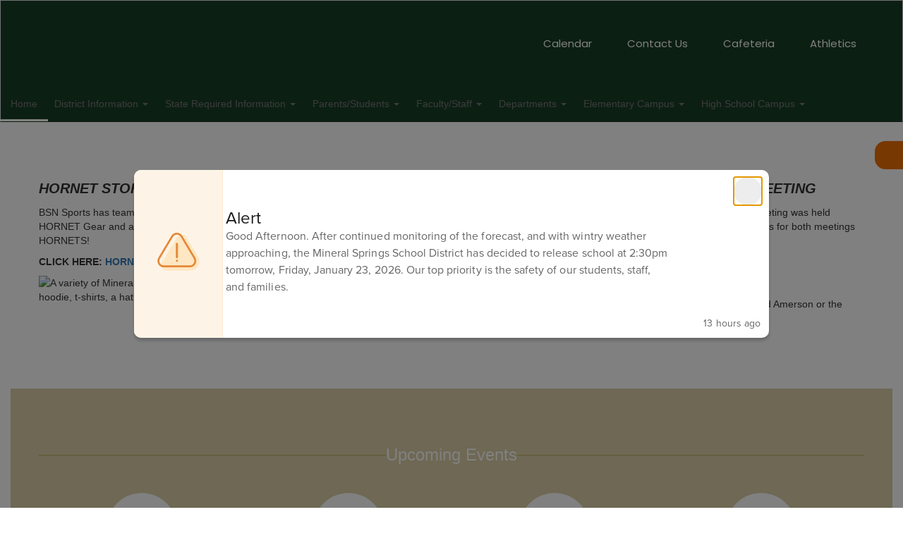

--- FILE ---
content_type: text/html; charset=UTF-8
request_url: https://msisd.net/
body_size: 59608
content:

    <!DOCTYPE html>
<html lang="en">
<head>
    <!-- needed for form submission -->
<script id="googleRecaptcha" src="https://www.google.com/recaptcha/api.js?render=6LcgqJAUAAAAAJhQs01VmAHQEf3SatmIFQjI7iNP" async defer></script>

<style>
    :root {
        --site-design-link-color: #183E25;
        --site-design-link-color-hover: #776633;
    }
    .inputLimitBadge {
        border-radius: 50%;
        background-color: #8CAB4F !important;
        margin: auto 0 3px 5px;
    }
    #rotateImgModal {
        z-index: 99999 !important;
    }
    /* THIS MODAL CLASS FIXES THE MODAL INSIDE A MODAL SCROLL BUG */
    .modal {
        overflow-y: scroll !important;
    }
    .grepcatcha {
        visibility: hidden
    }
    .wrapped {
        word-wrap: break-word;
    }
    .table.table-filter.quick_links th:nth-child(2) {
        width: 45%;
    }
    .table.table-filter.quick_links th:nth-child(3) {
        width: 45%;
    }
    .table.table-filter.quick_links th:nth-child(4) {
        width: 5%;
    }
    .table.table-filter.quick_links th:nth-child(5) {
        width: 5%;
    }
    .qlheader {
        background: #337ab7 !important;
        color: #fff;
    }

    [class*="link_group_"] {
        margin-bottom: 20px;
    }
    .quicklinkModalContent > .modal-footer {
        border: none !important;
    }
    .ele_img {
        height: 200px;
        width: 250px;
    }
    .error, .error_iframe {
        background: rgb(239, 217, 217) !important;
    }
    .errorpic {
        border: dashed 1px red !important;
    }
    .cke_inner.cke_reset {
        height:auto !important;
    }
    .cke_wysiwyg_frame.cke_reset {
        height:192px;
        margin-bottom: 100px;
    }
    .cke_wysiwyg_frame {
        height:192px;
        margin-bottom: 100px;
        clear:both;
    }
    .cke_contents.cke_reset {
        height:192px;
    }
    .visEditArea .pencil_icon {
        position: relative;
        z-index: 2;
    }
    .dropdown-menu {
        cursor: pointer;
    }
    .stack_option:hover {
        background-color: #ccc;
    }
    @media (min-width: 1200px) {
        .modifiedWidth {
            width: 50% !important;
        }
    }
    .inputLimitBadge {
        border-radius: 50%;
        background-color: #8CAB4F !important;
        margin: auto 0 3px 5px;
    }
    #rotateImgModal {
        z-index: 99999 !important;
    }
    /* THIS MODAL CLASS FIXES THE MODAL INSIDE A MODAL SCROLL BUG */
    .modal {
        overflow-y: scroll !important;
    }
    .grepcatcha {
        visibility: hidden
    }
    .wrapped {
        word-wrap: break-word;
    }
    .table.table-filter.quick_links th:nth-child(2) {
        width: 45%;
    }
    .table.table-filter.quick_links th:nth-child(3) {
        width: 45%;
    }
    .table.table-filter.quick_links th:nth-child(4) {
        width: 5%;
    }
    .table.table-filter.quick_links th:nth-child(5) {
        width: 5%;
    }
    .qlheader {
        background: #337ab7 !important;
        color: #fff;
    }
    [class*="link_group_"] {
        margin-bottom: 20px;
    }
    .quicklinkModalContent > .modal-footer {
        border: none !important;
    }
    .ele_img {
        height: 200px;
        width: 250px;
    }
    .error, .error_iframe {
        background: rgb(239, 217, 217) !important;
    }
    .errorpic {
        border: dashed 1px red !important;
    }
    .cke_inner.cke_reset {
        height:auto !important;
    }
    .cke_wysiwyg_frame.cke_reset {
        height:192px;
        margin-bottom: 100px;
    }
    .cke_wysiwyg_frame {
        height:192px;
        margin-bottom: 100px;
        clear:both;
    }
    .cke_contents.cke_reset {
        height:192px;
    }
    .visEditArea .pencil_icon {
        position: relative;
        z-index: 2;
    }
    .dropdown-menu {
        cursor: pointer;
    }
    .stack_option:hover {
        background-color: #ccc;
    }
    @media (min-width: 1200px) {
        .modifiedWidth {
            width: 50% !important;
        }
    }
    .Pageoptions {
        padding-bottom:5px;
        cursor: pointer;
    }
    .Pageoptions.active {
        background-color: #ccc;
    }
    .tooltip {
        width: 200px !important;
    }
    .launch-icons  {
        text-decoration: none !important;
    }

/*	--------------------------------------------------
    :: Centering Month & Date TEXT in dateField & dayField Divs
    -------------------------------------------------- */
    .center-month-div {
        display: flex;
        justify-content: center;
        align-items: center;
        margin: 20px auto;
    }
/*	--------------------------------------------------
    :: Styling Stack Table Rows
    -------------------------------------------------- */
    .table-filter {
        background-color: #f7f9f9 !important;
        border-bottom: 1px solid #eee;
    }
    .table-filter tbody tr:hover {
        cursor: pointer;
        background-color: #d3d3d3;;
        color:#000;
        font-weight:bold !important;
    }
    .table-filter tbody tr td .btn.edit_modal {
        margin-top:0px !important;
    }
    .table-filter tbody tr td .btn.details_modal {
        margin-top:0px !important;
    }
    .table-filter tbody tr td {
        padding: 10px;
        vertical-align: middle;
        border-top-color: #eee;
    }
    .table-filter tbody tr.selected td {
        background-color: #eee;
    }
    .table-filter tr td:first-child {
        width: 38px;
    }
    .table-filter tr td:nth-child(2):(.accordionTableRows) {
        width: 35px;
    }
/*	--------------------------------------------------
    :: Photo Album Delete Icon
    -------------------------------------------------- */
    .table-filter.ablum-filter tbody tr td .btn.delete_this_row, .table-filter.ablum-filter tbody tr td .btn.design_table_item_delete {
        background-color: #f7f9f9 !important;
        color:#d9534f !important;
        border:none !important;
        outline: none;
        margin-top:5px !important;
    }
    .table-filter.ablum-filter tbody tr:hover td .btn.delete_this_row, .table-filter.ablum-filter tbody tr:hover td .btn.design_table_item_delete {
        background-color: #FBFBFB !important;
        color:#d9534f !important;
        border:none !important;
        outline: none;
    }
    .table-filter.ablum-filter tbody tr td .btn.delete_this_row:hover, .table-filter.ablum-filter tbody tr td .btn.design_table_item_delete:hover {
        background-color: #d9534f !important;
        color:#ffffff !important;
        border:none !important;
        outline: none;
    }
    .table-filter.ablum-filter tbody tr td .btn.delete_this_row .fa.fa-trash, .table-filter.ablum-filter tbody tr td .btn.design_table_item_delete .fa.fa-trash {
        margin-top:0px !important;
    }
    .table-filter.ablum-filter tbody tr td .btn:not(.updateImageRow):not(.updateImageModal):not(.designSlideModal):not(.updateSlideRow) {
        padding-top:12px !important;
    }
    .table-filter.ablum-filter tbody tr td input[type='text'] {
        margin-top:10px !important;
    }
/*	--------------------------------------------------
    :: Sponsor Slider Delete Icon
    -------------------------------------------------- */
    .table-filter.ablum-filter tbody tr td .btn.delete_this_row, .table-filter.ablum-filter tbody tr td .btn.design_table_item_delete {
        background-color: #f7f9f9 !important;
        color:#d9534f !important;
        border:none !important;
        outline: none;
        margin-top:5px !important;
    }
    .table-filter.ablum-filter tbody tr:hover td .btn.delete_this_row, .table-filter.ablum-filter tbody tr:hover td .btn.design_table_item_delete {
        background-color: #FBFBFB !important;
        color:#d9534f !important;
        border:none !important;
        outline: none;
    }
    .table-filter.ablum-filter tbody tr td .btn.delete_this_row:hover, .table-filter.ablum-filter tbody tr td .btn.design_table_item_delete:hover {
        background-color: #d9534f !important;
        color:#ffffff !important;
        border:none !important;
        outline: none;
    }
    .table-filter.ablum-filter tbody tr td .btn.delete_this_row .fa.fa-trash, .table-filter.ablum-filter tbody tr td .btn.design_table_item_delete .fa.fa-trash {
        margin-top:0px !important;
    }
    .table-filter.ablum-filter tbody tr td .btn:not(.updateImageRow):not(.updateImageModal):not(.designSlideModal):not(.updateSliderRow) {
        padding-top:12px !important;
    }
    .table-filter.ablum-filter tbody tr td input[type='text'] {
        margin-top:10px !important;
    }

/*	--------------------------------------------------
    :: Quick Links Delete Icon
    -------------------------------------------------- */

    .table-filter tbody tr td .btn.quick_links_item_delete {
        background-color: #f7f9f9 !important;
        color:#d9534f !important;
        border:none !important;
        outline: none;
        margin-top:5px !important;
    }
    .table-filter tbody tr:hover td .btn.quick_links_item_delete {
        background-color: #FBFBFB !important;
        color:#d9534f !important;
        border:none !important;
        outline: none;
    }
    .table-filter tbody tr td .btn.quick_links_item_delete:hover {
        background-color: #d9534f !important;
        color:#ffffff !important;
        border:none !important;
        outline: none;
    }
    .table-filter tbody tr td .btn.quick_links_item_delete .fa.fa-trash{
        margin-top:0px !important;
    }
    .table-filter.quick_links tbody tr td .btn.details_modal, .table-filter.quick_links tbody tr td .btn.edit_modal  {
        margin-top:6px !important;
        outline: none;
    }
/*	--------------------------------------------------
    :: Comment Area Delete Icon
    -------------------------------------------------- */

    .table tbody tr td .btn.comment_item_delete {
        background-color: #d9534f !important;
        color:#ffffff !important;
        border:none !important;
        outline: none;
    }
    .table tbody tr td .btn.comment_item_delete .fa.fa-trash{
        margin-top:0px !important;
    }
    .btn-danger.active, .btn-danger:active, .open>.dropdown-toggle.btn-danger {
        background-color: #d9534f !important;
        color:#ffffff !important;
        outline: none;
    }
    .btn-success.active, .btn-success:active, .open>.dropdown-toggle.btn-success {
        background-color: #5cb85c !important;
        color:#ffffff !important;
        outline: none;
    }
/*	--------------------------------------------------
    :: Announcement Delete Icon
    -------------------------------------------------- */

    .table-filter tbody tr td .btn.announ_item_delete {
        background-color: transparent !important;
        color:#d9534f !important;
        border:none !important;
        outline: none;
        margin-top:5px !important;
    }
    .table-filter tbody tr:hover td .btn.announ_item_delete {
        color:#d9534f !important;
        border:none !important;
        outline: none;
    }
    .table-filter tbody tr td .btn.announ_item_delete:hover {
        border:none !important;
        outline: none;
    }
    .table-filter tbody tr td .btn.announ_item_delete .fa.fa-trash{
        margin-top:0px !important;
    }
    .table-filter.announce tbody tr td .btn.details_modal, .table-filter.announce tbody tr td .btn.edit_modal  {
        margin-top:6px !important;
        outline: none;
    }
/*	--------------------------------------------------
    :: Accordion Delete Icon
    -------------------------------------------------- */
    .table-filter tbody tr td .btn.accordion_item_delete {
        background-color: #f7f9f9 !important;
        color:#d9534f !important;
        border:none !important;
    }
    .table-filter tbody tr:hover td .btn.accordion_item_delete {
        background-color: #FBFBFB !important;
        color:#d9534f !important;
        border:none !important;
    }
    .table-filter tbody tr td .btn.accordion_item_delete:hover {
        background-color: #d9534f !important;
        color:#ffffff !important;
        border:none !important;
    }
    .table-filter tbody tr td .btn.accordion_item_delete .fa {
        margin-top:0px !important;
    }
    .table-filter tbody tr td .btn.accordion_item_delete {
        margin-top:0px !important;
    }
/*	--------------------------------------------------
    :: Document Delete Icon
    -------------------------------------------------- */

    .table-filter tbody tr td .btn.document_item_delete {
        background-color: #f7f9f9 !important;
        color:#d9534f !important;
        border:none !important;
        margin-top:5px !important;
    }
    .table-filter tbody tr:hover td .btn.document_item_delete {
        background-color: #FBFBFB !important;
        color:#d9534f !important;
        border:none !important;
    }
    .table-filter tbody tr:hover td .btn.document_item_delete .fa {
        margin-top:0px !important;
    }
    .table-filter tbody tr td .btn.document_item_delete:hover {
        background-color: #d9534f !important;
        color:#ffffff !important;
        border:none !important;
    }
/*	--------------------------------------------------
    :: Visibility Icon
    -------------------------------------------------- */
    .table-filter tbody tr td .btn.document_item_turn_off .fa.fa-eye {
        color: #5cb85c !important;
        margin-top:-1px !important;
    }
    .table-filter tbody tr td .btn.document_item_turn_off .fa.fa-eye-slash {
        color: #d9534f !important;
        margin-top:-1px !important;
    }


    .table-filter tbody tr td .btn.document_item_turn_off {
        background-color: #FBFBFB !important;
        margin-top:0px !important;
        border: none !important;
        outline: none;
    }
    .table-filter tbody tr:hover td .btn.document_item_turn_off {
        background-color: #ffffff !important;
        border:none !important;
        outline: none;
    }
    .table-filter tbody tr td .btn.document_item_turn_off:hover {
        background-color: #53b59a !important;
        border:none !important;
        outline: none;
    }

    .table-filter tbody tr td .btn.document_item_turn_off:hover .fa.fa-eye-slash  {
        color: #fff !important;
    }
    .table-filter tbody tr td .btn.document_item_turn_off:hover .fa.fa-eye  {
        color: #fff !important;
    }
/*	--------------------------------------------------
    :: Details and Edit Button
    -------------------------------------------------- */
    .btn.details_modal,
    .table-filter tbody tr:hover td .btn.details_modal {
        background-color: #221E1F !important;
        color:white !important;
        border:none !important;
    }
    .table-filter tbody tr td .btn.details_modal:hover {
        background-color: #221E1F  !important;
        color:#ffffff !important;
        border:none !important;
    }
    .table-filter tbody tr:hover td .btn.edit_modal {
        background-color: #221E1F  !important;
        color:white !important;
        border:none !important;
    }
    .table-filter tbody tr td .btn.edit_modal:hover {
        background-color: #221E1F  !important;
        color:#ffffff !important;
        border:none !important;
    }
/*	--------------------------------------------------
    :: jconfirm popup delete
    -------------------------------------------------- */
    .jconfirm_delete [data-event="confirm"] {
        background: #221E1F !important;
    }
    .jconfirm_delete [data-event="deny"] {
        color: #221E1F !important;
    }
    .jc-white-theme .jc-arrow-top {
        border-bottom-color: #fff !important;
    }
    .jconfirm_delete {
        box-shadow: 4px 4px 6px 4px #c7c7c7;
        border: none !important;
    }

    
    .ablum-filter .btn .btn-primary {
        background-color: #337ab7 !important;
        color:white !important;
        border:none !important;
        outline: none;
    }
    .ablum-filter .btn-info {
        background-color: #5bc0de !important;
        color:white !important;
        border:none !important;
        outline: none;
    }
    .ablum-filter .btn-danger {
        background-color: #d9534f !important;
        color:white !important;
        border:none !important;
        outline: none;
    }
    .ablum-filter .btn-warning {
        background-color: #f0ad4e !important;
        color:white !important;
        border:none !important;
        outline: none;
    }
    .ablum-filter .btn-success {
        background-color: #5cb85c !important;
        color:white !important;
        border:none !important;
        outline: none;
    }
    .ablum-filter .btn-Normal {
        background-color: #FBFBFB !important;
        color:white !important;
        border:none !important;
        outline: none;
    }
/*	--------------------------------------------------
    :: css for accordion modal
    -------------------------------------------------- */
    #linkModal {
        z-index: 2000;
    }
    /* class needed for ig feed styling - admin side */
    @media (min-width: 1200px) {
        .ig-feed-lg-offset {
            margin-left: 12.5%;
        }
    }

</style>

<script type="text/javascript">
    var loadElemID = '';
    const siteDesignOptionsHeadingColor = "#183E25";
    const siteDesignOptionsTextColor    = "#333333";
    const siteDesignOptionsLinkColor    = "#183E25";
</script>
<meta property="og:title" content="Mineral Springs School District">
<meta property="og:image" content="https://cdn.smartsites.parentsquare.com/library/common/DefaultShareImage_350x350.png">
<meta name="description" content="Mineral Springs School District">
<meta name="keywords" content="">
<meta name="author" content="Mineral Springs School District">
<meta name="copyright" content="ParentSquare and Mineral Springs School District">
<meta name="language" content="English">
<meta name="charset" content="iso-8859-1">
<meta name="distribution" content="Global">
<meta name="rating" content="General">
<meta name="expires" content="Never">
<meta name="robots" content="index, follow">
<meta name="revisit-after" content="7 days">
    <link rel="stylesheet" href="/includes/customFonts/icon-set/styles.css" />
    <meta charset="utf-8"/>
    <meta http-equiv="Content-Language" content="en">
    <meta http-equiv="X-UA-Compatible" content="IE=edge"/>
    <meta name="viewport" content="width=device-width, initial-scale=1"/>
    <link rel="shortcut icon" href="https://files.smartsites.parentsquare.com/4751/favicon.ico" type="image/x-icon" /><title>Mineral Springs School District - Home</title><link rel="stylesheet" type="text/css" href="https://fonts.googleapis.com/css?family=Poppins%3A600%7CPoppins%7CLibre+Baskerville"><link rel="stylesheet" type="text/css" media="print" href="/templates/common/css_print.css" async defer>            <script>
            (function (h, o, u, n, d) {
                h = h[d] = h[d] || { q: [], onReady: function (c) { h.q.push(c) } }
                d = o.createElement(u); d.async = 1; d.src = n
                n = o.getElementsByTagName(u)[0]; n.parentNode.insertBefore(d, n)
            })(window, document, 'script', 'https://www.datadoghq-browser-agent.com/us1/v5/datadog-rum.js', 'DD_RUM')
            window.DD_RUM.onReady(function () {
                window.DD_RUM.init({
                    clientToken: 'pub77a0ea20d4be2115e98a417826c0cb0c',
                    applicationId: 'fc345302-8ceb-435f-96c0-e053557f5949',
                    site: 'datadoghq.com',
                    service: 'smartsites',
                    env: 'production',
                    // Specify a version number to identify the deployed version of your application in Datadog
                    // version: '1.0.0',
                    sessionSampleRate: 1,
                    sessionReplaySampleRate: 1,
                    trackUserInteractions: true,
                    trackResources: true,
                    trackLongTasks: true,
                    defaultPrivacyLevel: 'mask-user-input',
                });
            })
        </script>
            <script>
        window.FeatureFlags = {"ss_480":true,"SS_740":true,"SS_1500":true,"SS_1983":true,"SS_2446":true,"SS_2341":true,"SS_2625":true,"SS_2690":true,"SS_2678":false,"CRO_4438":true,"SS-3067":false,"SS-2796":false,"RecycleBin.GetDeletedItems":false,"SiteAdmin.ReactHeader":false,"SiteAdmin.SyncSharedComponentESRefactor":true,"GqlPostFeeds":true,"SiteAdmin.AllowLoginOverride":false,"PdfParser.Pagecount":false,"Calendar.EventsNoEndDate":true,"BulkProfilePic.ReactConversion":false,"ES.SearchQueryOptimization":true,"ES.Timeout":true,"Site.IdLookupQueryOptimization":false,"SmartAdmin.SSO":true,"SS-PostFeedFeatureArticle":true,"Calendar.AsynchronousEventSlider":false,"Site.SocialMediaPreviewImg":true,"Page.LegacyLockedPages":false,"PageActions.CascadingPageDeletion":true,"PagePro.CustomTemplates":true,"UserFavorites.ComponentMarkingSystem":true,"Menu.Showcase":false};
    </script>
            <script
        type="text/javascript"
        src="https://cdn.smartsites.parentsquare.com/lib/jquery/3.6.0/jquery.min.js"
        integrity="sha384-vtXRMe3mGCbOeY7l30aIg8H9p3GdeSe4IFlP6G8JMa7o7lXvnz3GFKzPxzJdPfGK"
        crossorigin="anonymous"
    ></script>
    <script
        src="https://cdn.smartsites.parentsquare.com/library/jquery/jquery-ui-1.14.0/jquery-ui.min.js"
        integrity="sha384-sC4zu1a2SFQFGYBkaBToaGs3q67h0XwkuZQWeuDcF36dMjN2G6kWneRHoE3EdZ2D"
        crossorigin="anonymous"
    ></script>
    <script
        src="https://cdn.smartsites.parentsquare.com/library/jquery/jquery.ui.touch-punch.min.js"
        integrity="sha384-MI/QivrbkVVJ89UOOdqJK/w6TLx0MllO/LsQi9KvvJFuRHGbYtsBvbGSM8JHKCS0"
        crossorigin="anonymous"
    ></script>

    <script type="text/javascript" src="/js/jquery.fittext.js"></script>

    <link
        rel="stylesheet"
        href="https://cdn.smartsites.parentsquare.com/lib/bootstrap/css/bootstrap.css"
        integrity="sha384-1q8mTJOASx8j1Au+a5WDVnPi2lkFfwwEAa8hDDdjZlpLegxhjVME1fgjWPGmkzs7"
        crossorigin="anonymous"
    />
    <link rel="stylesheet" type="text/css" href="/css/bootstrap_custom_5column.css" />
    <link
        rel="stylesheet"
        href="https://cdn.smartsites.parentsquare.com/lib/bootstrap/css/daterangepicker.css"
        integrity="sha384-I7hgs8ZRNoM5/Df9CSWppjNRLWEykml6aS6mhsfcbJhgI8jX5c04D8rStWRXFrTA"
        crossorigin="anonymous"
    />
    <link rel="stylesheet"
        href="https://cdn.smartsites.parentsquare.com/lib/bootstrap/css/build.css"
        integrity="sha384-+W9JHuw1WbupIW+lP+JnQdmQN5FG5Mi7gyrQqnT2AHxPtpr+gIjYtB77j3ciwQcF"
        crossorigin="anonymous"
    />
    <script
        type="text/javascript"
        src="https://cdn.smartsites.parentsquare.com/lib/js/bootstrap.min.js"
        integrity="sha384-HQDRcraHJG13A26h3RbjhkUw8Spk/X4wHJA/fPCQ3IXPlHfU93JhJEEiHZ8uhtbI"
        crossorigin="anonymous"
    ></script>
    <script
        type="text/javascript"
        src="https://cdn.smartsites.parentsquare.com/lib/momentjs/moment.min.js"
        integrity="sha384-jzJ+sNWbKe71gDLLfQKgdtslQjhK70oKLFN+wmwxyg6mQN7Vem+wzce4pryF0HP/"
        crossorigin="anonymous"
    ></script>
    <script
        type="text/javascript"
        src="https://cdn.smartsites.parentsquare.com/lib/bootstrap/js/daterangepicker.js"
        integrity="sha384-rir2SQU4/PHUpA8Bf0tnnwMOZwQBBlSYMz5TUMo4wIwkpAuuErlLSAULgDsJYbA2"
        crossorigin="anonymous"
    ></script>
    <link rel="stylesheet"
        href="https://cdn.smartsites.parentsquare.com/library/jquery/jquery-ui-1.14.0/jquery-ui.min.css"
        integrity="sha384-tewSheIhRp+og/A/t/fjeITzC+Lif7RoRf+uu5fpCNjV5iV1c7H9rNh60AKqwabB"
        crossorigin="anonymous"
    />
    <link rel="stylesheet" href="https://cdn.smartsites.parentsquare.com/library/jquery/jquery-ui-1.14.0/jquery-ui.theme.min.css"
        integrity="sha384-5lhP3Gu7JSM9XgFNEVR5ZjWivaKVmsYbWQkxdPoEG1lseGQ0hJCkFkDwN0i3fRxW"
        crossorigin="anonymous"
    />
    <script type="text/javascript" src="/includes/js/countUp.js"></script>
    <script type="text/javascript" src="/js/pause_carousels.js"></script>

    <!-- Slick Slider CSS -->
    <link rel="stylesheet" type="text/css" href="/includes/css/slick.css"/>
    <!-- Slick Slider JS -->
    <script src="/includes/js/slick.min.js"></script>
    <script src="/includes/js/enquire.min.js"></script>

	<link href="/css/hover.css" rel="stylesheet" media="all">
        <link href="/css/bootstrap-select.css" rel="stylesheet">
    <link
        href="https://cdn.smartsites.parentsquare.com/fontawesome/fontawesome7.0.0/css/all.min.css"
        rel="stylesheet"
        integrity="sha384-Y7cg1MMgMZU/9EFaQnkH/rVjRgdbPfLdJwR7mJj5BL7+oZyNmVUCP64MghfS+MPq"
        crossorigin="anonymous"
    />
    <link href="https://cdn.smartsites.parentsquare.com/fontawesome/fontawesome7.0.0/css/sharp.min.css"
        rel="stylesheet"
        integrity="sha384-/PFtBynFhWmKJYzUcV91Q5bDLqUos8WIjH1CufSYf7FthJiOgQRFeYq6N0cmURdY"
        crossorigin="anonymous"
    />
    <link href="https://cdn.smartsites.parentsquare.com/fontawesome/smartsites/v7/css/custom-icons.min.css"
        rel="stylesheet"
        type="text/css"
        integrity="sha384-7h45ByB3KJ0tMwwQmJSRSMtoVMpSLOMc34J9BVyZYM/HnyfrKRIrBdbqNgXTWyMA"
        crossorigin="anonymous"
    />
    <script type="text/javascript" src="/js/bootstrap-select.js"></script>
    <link
        href="https://cdn.smartsites.parentsquare.com/lib/bootstrap/css/dscountdown.css"
        rel="stylesheet"
        type="text/css"
        integrity="sha384-tq449iyWVeJS2M1RcW0ed5JfT1xWORa3Ohp7AxvLNUw+WzoxH9bZcJ2L90yo+BWM"
        crossorigin="anonymous"
    />
    <script
        type="text/javascript"
        src="https://cdn.smartsites.parentsquare.com/lib/bootstrap/js/dscountdown.min.js"
        integrity="sha384-g8Th3jbX6oXwwgzo+Cxx6QVZktH4wN1XMJQ9DJNcIFc3G63ir36Pj/RSsjs9YcS5"
        crossorigin="anonymous"
    ></script>
    <script
        type="text/javascript"
        src="https://cdn.smartsites.parentsquare.com/lib/bootstrap/js/jquery.bsPhotoGallery.js"
        integrity="sha384-BtHxBhKWNMKrlgDeAKMHu82LDDbEn9kdcq4zTU3+UJKI25ETpKiA/Gt/654LYDxH"
        crossorigin="anonymous"
    ></script>
    <script type="text/javascript" src="/js/bootstrap-datetimepicker.min.js"></script>
    <link rel="stylesheet" type="text/css" href="/css/bootstrap-datetimepicker.css" />
    <script type="text/javascript" src="/js/jquery.bootstrap-touchspin.js"></script>
    <link rel="stylesheet" type="text/css" href="/css/jquery.bootstrap-touchspin.css" />
    <link rel="stylesheet" type="text/css" href="/includes/alertify/themes/alertify.bootstrap.css" />
    <link rel="stylesheet" type="text/css" href="/includes/alertify/themes/alertify.core.css" />
    <link rel="stylesheet" type="text/css" href="/includes/alertify/themes/alertify.default.css" />
    <script type="text/javascript" src="/includes/alertify/lib/alertify.min.js"></script>
    <script
        type="text/javascript"
        src="https://cdn.smartsites.parentsquare.com/lib/js/wow.min.js"
        integrity="sha384-iO46hjwJrsVBSL6dSZiISIaArh5K3mgUT5bTQVkkFF+wMh0DNbK6xPgTfyrYtteD"
        crossorigin="anonymous"
    ></script>
    <link
        rel="stylesheet"
        type="text/css"
        href="https://cdn.smartsites.parentsquare.com/css/animate.css"
        integrity="sha384-q00rjbZK7hm9ZyQShTBydn6PZTbRe+EzzlX+Np7sOSp2qDP7Vu4yHFppyPccjIfD"
        crossorigin="anonymous"
    />
    <link rel="stylesheet" type="text/css" href="/includes/css/liquid-slider.css" />
    <link rel="stylesheet" type="text/css" href="/css/normalize.css?abcd1234" />
    <style>
    .container {
        width:100%;
        margin-right:auto;
        margin-left:auto;
        padding-right:2rem;
        padding-left:2rem;

    }
    @media(min-width:640px){
        .container {
            max-width:640px
        }
    }
    @media(min-width:768px){
        .container {
            max-width:768px;
            padding-right:4rem;
            padding-left:4rem
        }
    }
    @media(min-width:1024px){
        .container {
            max-width:1024px
        }
    }
    @media(min-width:1280px){
        .container {
            max-width:1280px;
            padding-right:6rem;
            padding-left:6rem
        }
    }
    @media(min-width:1536px){
        .container {
            max-width:1536px
        }
    }
    @media(min-width:1680px){
        .container {
            max-width:1680px
        }
    }
</style>                <link href="/css/jquery.smartmenus.bootstrap.css" rel="stylesheet">
    <script type="text/javascript" src="/js/jquery.smartmenus.js"></script>
    <script type="text/javascript" src="/js/jquery.smartmenus.bootstrap.js"></script>
    <link rel="modulepreload" href="/dist/assets/FeatureFlagsUtil-L982irFf.js" />
<link rel="modulepreload" href="/dist/assets/SmartMenu-BhCj__LX.js" />
<link rel="modulepreload" href="/dist/assets/Logger-3x3SRC-y.js" /><script type="module" src="/dist/assets/FeatureFlagsUtil-L982irFf.js"></script>
<script type="module" src="/dist/assets/SmartMenu-BhCj__LX.js"></script>        <script src="https://unpkg.com/object-fit-images/dist/ofi.min.js"
        integrity="sha384-GOTasnp7a/eSjnwcNDne3AqLTCR1Ax6dwWrZsPhBvSGDwp6XkOyJ2dTvSM2IGOnE"
        crossorigin="anonymous"
        defer
    ></script>
    <script type="text/javascript" src="/js/jarallax214.min.js"></script>
    <script type="text/javascript" src="/js/jarallax-video214.min.js"></script>
    <link rel="stylesheet" type="text/css" href="/css/jarallax.min.css" />
    <script
        src="https://cdn.jsdelivr.net/npm/rellax@1.12.1/rellax.min.js"
        integrity="sha384-pSQdnqsuAwdyk3FjmdCugWc6JXrpCyQPJbweAfCT9EjnJayrGAKKuI6V54wCfQ5c"
        crossorigin="anonymous"
    ></script>
    <script>
        $(function() {
            // Found: https://dirask.com/posts/JavaScript-detect-Apple-Safari-web-browser-p5g2R1
            const platformExpression = /Mac|iPhone|iPod|iPad/i;
            const rejectedExpression = /Chrome|Android|CriOS|FxiOS|EdgiOS/i;
            const expectedExpression = /Safari/i;

            const isAppleSafari = () => {
                const agent = navigator.userAgent;
                if (rejectedExpression.test(agent)) {
                    return false;
                }
                return platformExpression.test(agent) && expectedExpression.test(agent);
            };

            // Global jarallax config
            $('.jarallax').jarallax({
                disableParallax: function () {
                    return isAppleSafari()
                },
                disableVideo: function () {
                    return isAppleSafari()
                },
                speed: 0.2
            });
        });
    </script>

    <script src="/includes/js/head.min.js"></script>

    <!-- Google Fonts -->
    <link href="https://fonts.googleapis.com/css?family=Raleway:100,100i,200,200i,300,300i,400,400i,500,500i,600,600i,700,700i,800,800i,900,900i&subset=latin-ext" rel="stylesheet">
    <!-- Include all compiled plugins (below), or include individual files as needed -->
    <script
        src="https://cdn.datatables.net/1.12.1/js/jquery.dataTables.min.js"
        integrity="sha384-ZuLbSl+Zt/ry1/xGxjZPkp9P5MEDotJcsuoHT0cM8oWr+e1Ide//SZLebdVrzb2X"
        crossorigin="anonymous"
    ></script>
    <script
        src="https://cdn.datatables.net/1.10.13/js/dataTables.bootstrap.min.js"
        integrity="sha384-7PXRkl4YJnEpP8uU4ev9652TTZSxrqC8uOpcV1ftVEC7LVyLZqqDUAaq+Y+lGgr9"
        crossorigin="anonymous"
    ></script>
    <script src="https://cdn.datatables.net/responsive/2.1.1/js/dataTables.responsive.min.js"
        integrity="sha384-vodl6MUb558cZPMQIFVGAQBmGWMmY6MY3Fb/eU+5s63ZTDPlyGzZGJaG0q/aU/b6"
        crossorigin="anonymous"
    ></script>
    <script src="https://cdn.datatables.net/responsive/2.1.1/js/responsive.bootstrap.min.js"
        integrity="sha384-KsSXk9axiCRl3aqMyP/D7r17dM4eNuGbgBN5nRb2WkHCXWyqNfUia+U3p3zDFHCY"
        crossorigin="anonymous"
    ></script>
    <script
        src="https://cdnjs.cloudflare.com/ajax/libs/pdfmake/0.1.53/pdfmake.min.js"
        integrity="sha384-HUHsYVOhSyHyZRTWv8zkbKVk7Xmg12CCNfKEUJ7cSuW/22Lz3BITd3Om6QeiXICb"
        crossorigin="anonymous"
    ></script>
    <script
        src="https://cdnjs.cloudflare.com/ajax/libs/pdfmake/0.1.53/vfs_fonts.js"
        integrity="sha384-UAA3vlTPq9dwxB61awBFhR7Y5uBFOKQWuZueu4C6uI48gjIoqI/OTmYWEYWZXbGR"
        crossorigin="anonymous"
    ></script>

    <script src="https://cdn.datatables.net/buttons/2.2.3/js/dataTables.buttons.min.js"
        integrity="sha384-h3oS/DGBfrFl5LZtSFk9RFU+pzHmURTX7+CFwAjm6QWSTdjwxCNgPIlzA/On5XBM"
        crossorigin="anonymous"
    ></script>
    <script src="https://cdn.datatables.net/buttons/2.2.3/js/buttons.html5.min.js"
        integrity="sha384-w6vYH0WKuBqvZ0+y9bbzGf8ia1T34eMpWbxYjCEpc+3NnCKAUsaAVbA50jrb3GWu"
        crossorigin="anonymous"
    ></script>
    <script src="https://cdn.datatables.net/buttons/2.2.3/js/buttons.print.min.js"
        integrity="sha384-mOGjUrCoMJ8/pGqc8SQHuJdYPrdB9cjSkiuLQbw6D7orbJyMkk6xYDlYtkEH051d"
        crossorigin="anonymous"
    ></script>

    <link rel="stylesheet"
        href="https://cdn.datatables.net/1.10.13/css/dataTables.bootstrap.min.css"
        integrity="sha384-rjXedYe/HKeDRcs0Euwr7zNsokaidJhDyzFkoUnsmTghcqseOcpdsbyqVScOXfk7"
        crossorigin="anonymous"
    />
    <link rel="stylesheet"
        href="https://cdn.datatables.net/responsive/2.1.1/css/responsive.bootstrap.min.css"
        integrity="sha384-U+e/aVGY2RK5HtBy/HYYK0h5jR9v4NqsFqIX63YT2fyD7APkoflL9w5/H0e7btNR"
        crossorigin="anonymous"
    />
    <link rel="stylesheet"
        href="https://cdn.datatables.net/buttons/2.2.3/css/buttons.dataTables.min.css"
        integrity="sha384-SWh0bBTo4ciRhXTIdrgfHZ8GhmtQjr9d3LTBjeY3YyYivrr/JDd/8g2N+StnFqlJ"
        crossorigin="anonymous"
    />
    <link rel="stylesheet" type="text/css" href="/css/main-sass.css?v=20260122234955">
    <script src="/js/classes/ColorContrast.js"></script>
    <script
        type="text/javascript"
        src="https://cdn.jsdelivr.net/npm/gasparesganga-jquery-loading-overlay@2.1.6/dist/loadingoverlay.min.js"
        integrity="sha384-L2MNADX6uJTVkbDNELTUeRjzdfJToVbpmubYJ2C74pwn8FHtJeXa+3RYkDRX43zQ"
        crossorigin="anonymous"
    ></script>
    <script src="/js/stack_items.js?v=20260122234955"></script>
    <script type="module" src="/js/components.js?v=20260122234955"></script>
    <script src="/js/general.js?v=20260122234955"></script>
    <script src="/js/deviceDetector.js?v=20260122234955"></script>
        <script src="https://use.typekit.net/ynn5aia.js"
        crossorigin="anonymous"
        rel="preload"
        as="script"
    ></script>
    <script>
        try {
        Typekit.load({async: true});
        } catch (e) {}
    </script>
    <style>
    body {
        -webkit-font-smoothing: antialiased;
    }
    .grecaptcha-badge {
        visibility: hidden;
    }
    .psq_font {
        font-family: "proxima-nova", "proxima nova", "Helvetica Neue", Helvetica, Arial, sans-serif;
    }
    .psq_footer_logo {
        font-size: 16px;
    }
    .psq_footer_logo a {
        text-decoration: none !important;
    }

    /*Extra large Modals*/
    @media (min-width: 768px) {
        .modal-xxl {
            width: 90%;
            max-width:1200px;
        }
    }
    .ajs-button.btn.btn-success {
        color: #fff !important;
        background-color: #5cb85c !important;
        border-color: #4cae4c !important;
    }
    .containSelect {
        max-width:185px;
    }
        .natural_p_tag {
        margin-top: 1em;
        margin-bottom: 1rem;
    }
    .stretchSelect {
        width:100%;
    }
    .embed-responsive.embed-responsive-16by9 {
        position: auto !important;
    }
    .remove_default_padding {
        padding:0px !important;
        margin:0px !important;
        display:inline-block;
    }
    #search {
        position: fixed;
        top: 0px;
        left: 0px;
        width: 100%;
        height: 100%;
        background-color: rgba(0, 0, 0, 0.7);
        -webkit-transition: all 0.5s ease-in-out;
        -moz-transition: all 0.5s ease-in-out;
        -o-transition: all 0.5s ease-in-out;
        -ms-transition: all 0.5s ease-in-out;
        transition: all 0.5s ease-in-out;
        -webkit-transform: translate(0px, -100%) scale(0, 0);
        -moz-transform: translate(0px, -100%) scale(0, 0);
        -o-transform: translate(0px, -100%) scale(0, 0);
        -ms-transform: translate(0px, -100%) scale(0, 0);
        transform: translate(0px, -100%) scale(0, 0);
        opacity: 0;
    }
    #search.open {
        -webkit-transform: translate(0px, 0px) scale(1, 1);
        -moz-transform: translate(0px, 0px) scale(1, 1);
        -o-transform: translate(0px, 0px) scale(1, 1);
        -ms-transform: translate(0px, 0px) scale(1, 1);
        transform: translate(0px, 0px) scale(1, 1);
        opacity: 1;
        z-index:999999999;
    }
    #search input[type="search"] {
        position: absolute;
        top: 50%;
        width: 100%;
        color: rgb(255, 255, 255);
        background: rgba(0, 0, 0, 0);
        font-size: 60px;
        font-weight: 300;
        text-align: center;
        border: 0px;
        margin: 0px auto;
        margin-top: -51px;
        padding-left: 30px;
        padding-right: 30px;
        outline: none;
    }
    .btn.btn-success.btn-sm.editbutton, .stack_sort_handle, .visButton {
        filter: brightness(100%) !important;
    }
    #search .btn {
        position: absolute;
        top: 50%;
        left: 50%;
        margin-top: 61px;
        margin-left: -45px;
    }
    #search .close {
        position: fixed;
        top: 15px;
        right: 15px;
        color:#000000 !important;;
        background-color:#FAFAFA;
        border-color: #FAFAFA;
        opacity: 1;
        padding: 10px 17px;
        font-size: 27px;
    }
}
    /*STYLING TAB ONLY BUTTONS*/
    .sr-only.sr-only-focusable {
        background-color:#000000 !important;
        color: #FFFFFF !important;
        font-weight:bold !important;
        padding:10px !important;
        border: 5px solid yellow !important;
        text-decoration:none !important;
    }
    /*LOGGED IN BAR*/
    .btn-group-justified.adminBar {
        color:#000000 !important;
    }
    .btn-warning.admin-btn, .btn-success.admin-btn, .btn-danger.admin-btn, .btn-info.admin-btn, .btn-primary.admin-btn, .btn-default.admin-btn {
        /* .start_stack_sort.admin-btn */
        color:#FFFFFF !important;
        font-weight:bold !important;
        filter: brightness(100%) !important;
    }
    
    /** Component Header Config */
    
    .ss-component-header {
        .ss-component-header-title {
            font-family: Poppins, sans-serif;
    font-weight: 600;            font-size: 36px;            color: #183E25;
                            &:before,
                &:after {
                    border-color: #C6C6C6                }
            
                        @media (max-width: 479px) {
                font-size:9vw;            }

        }
    }
    </style>
    <script>
    var targetDate = new Date(Date.now() + (86400 * 1000)).getTime();
    $(document).ready(function() {
        var dateStartCounter = 0;
        $( "input[name='daterangepicker_start']" ).each(function(i,val) {
            $( this ).attr('id','daterangepicker_start'+dateStartCounter);
            $( this ).prepend('<label for="daterangepicker_start'+dateStartCounter+'">Start Date</label>');
            dateStartCounter++;
        });
        var dateEndCounter=0;
        $( "input[name='daterangepicker_end']" ).each(function(i,val) {
            $( this ).attr('id','daterangepicker_end'+dateEndCounter);
            $( this ).prepend('<label for="daterangepicker_end'+dateEndCounter+'">End Date</label>');
            dateEndCounter++;
        });
                        //if scale is on (set to on or empty), and any font size is set by in site designs, pass the plugin the fitText paramteries
        if ($('.the_site_title').length !== 0) {
            $(".the_site_title").fitText(1, { minFontSize: '40px', maxFontSize: '70px' });
        }
        //else
                //else dont run the site title is using basic bootstrap, the text will break on spaces, and font size is set by media queries
    });
    function getCookie(cname) {
        var name = cname + "=";
        var ca   = document.cookie.split(';');
        for(var i = 0; i < ca.length; i++) {
            var c = ca[i];
            while (c.charAt(0) == ' ') {
                c = c.substring(1);
            }
            if (c.indexOf(name) == 0) {
                return c.substring(name.length, c.length);
            }
        }
        return "";
    }
    function setCookie(name, value) {
        var date = new Date();
        date.setTime(date.getTime() + (86400 * 1000));
        var expires         = "expires=" + date.toUTCString();
        document.cookie     = name + "=" + value + "; " + expires;
    }
    function deleteCookie(name) {
        var expires         = "expires=Thu, 01 Jan 1970 00:00:01 GMT";
        document.cookie     = name + "=" + "" + "; " + expires;
    }

    // added to patch chrome loging out bug with multisite tabs open - Abby 03/21/2022
    function check_timer() {
        targetDate = parseInt(getCookie(sess) * 1000);
        let currentDate = new Date().getTime();
        let secondsLeft = ((targetDate - currentDate) / 1000) % 3600;
        return parseInt(secondsLeft);
    }
    /**
     * used JS to determine what part of the contained string needs to be truncated. Built for use with Sub-nav stack.
     * container_class is the class of the button or div that contains the string and that determines the width available area
     * text_class is the class on the SPAN that contains the text to be truncated. The span will have to have this class
     *      and the data attribute "data-original" that contains the full string prior to truncating
     * size_divider is a numeric value that determins the change from width to pixel size. Default is 8
     * Created 5/3/22 by Will Raines
     */
    function magic_truncate(container_class, text_class, size_divider = 8)
    {
        $('.'+container_class).each(function(){
            var outer_width = $(this).width();
            var usable_area = outer_width - 50;
            var string_limit = Math.floor(usable_area / size_divider);
            var text_string = $(this).find("."+text_class).attr('data-original');
            $(this).find("."+text_class).text(text_string);

            var text_string_width = $(this).find("."+text_class).width();
            var truncated_text = '';

            if (text_string_width > usable_area) {
                var truncated_text = text_string.substring(0, string_limit);
                $(this).find("."+text_class).text(truncated_text+' ...');
            }
        });
    }
    </script>
    <script type="text/javascript">
    $(document).ready(function() {
        //add menu animations
            });
    var wow = new WOW ({
        offset:       75,          // distance to the element when triggering the animation (default is 0)
        mobile:       false,       // trigger animations on mobile devices (default is true)
    });
    wow.init();
        $.fn.removeCss = function() {
        var removedCss = $.makeArray(arguments);
        return this.each(function() {
            var e$ = $(this);
            var style = e$.attr('style');
            if (typeof style !== 'string') return;
            style = $.trim(style);
            var styles = style.split(/;+/);
            var sl = styles.length;
            for (var l = removedCss.length, i = 0; i < l; i++) {
                var r = removedCss[i];
                if (!r) continue;
                for (var j = 0; j < sl;) {
                    var sp = $.trim(styles[j]);
                    if (!sp || (sp.indexOf(r) === 0 && $.trim(sp.substring(r.length)).indexOf(':') === 0)) {
                        styles.splice(j, 1);
                        sl--;
                    } else {
                        j++;
                    }
                }
            }
            if (styles.length === 0) {
                e$.removeAttr('style');
            } else {
                e$.attr('style', styles.join(';'));
            }
        });
    };
    text_truncate = function(str, length, ending) {
        if (length == null) {
            length = 100;
        }
        if (ending == null) {
            ending = '...';
        }
        if (str.length > length) {
            return str.substring(0, length - ending.length) + ending;
        } else {
            return str;
        }
    };
    $.fn.hasClassStartsWith = function(className) {
        return this.filter('[class^=\''+className+'\'], [class*=\''+className+'\']');
    }
    </script>
    </head>
<body class="ss-widen-container  ss-hp   ss-body-site-header-one">
    <style>
        a.sr-only-focusable, button.sr-only-focusable {
        color: white !important;
        background-color: #183E25 !important;
        font-size: 14px;
    }
        </style>
    <div id="jumpToTop"></div>
    <div id="macUseTabHelpDiv"></div>
    <a id="skipToMainContentLink" href="#skiptocontent" class="sr-only sr-only-focusable">Skip to main content</a>
        <div id="ss-alert-modal-area">
            <div id="ss-alert-preview" class="modal ss-lightbox-modal ss-lightbox-modal-alert ">
        <div class="ss-lightbox-modal-content-wrap">
            <div class="ss-lightbox-modal-content ">
                <div class="ss-lightbox-modal-icon-background"></div>
                <button class="ss-button ss-close-modal" data-dismiss="modal"><i class="fa-regular fa-xmark-large" role="img" aria-label="Close"></i></button>
                <div class="ss-lightbox-modal-content-inner" >
                        <div class="ss-alert-modal-container">
        <div class="ss-alert-modal-icon-container">
            <div class="ss-alert-modal-svg-container">
                    <svg width="60" height="54" viewBox="0 0 60 54" fill="none" xmlns="http://www.w3.org/2000/svg">
        <path d="M27.4828 6.876C30.6873 1.47884 38.5003 1.47883 41.7049 6.876L57.9739 34.2764C63.0655 42.8518 56.8853 53.7088 46.9122 53.7088H14.2041C7.79284 53.7088 3.81985 46.7293 7.09305 41.2166L27.4828 6.876Z" fill="#FFE7C3"/>
        <path fill-rule="evenodd" clip-rule="evenodd" d="M9.40666 46.3574H45.9973C50.987 46.3574 54.0767 40.9227 51.5245 36.6351L33.2292 5.89895C30.7353 1.70926 24.6687 1.70926 22.1748 5.89895L3.87946 36.6351C1.32731 40.9227 4.41697 46.3574 9.40666 46.3574ZM35.598 4.48895C32.0353 -1.49632 23.3687 -1.49632 19.806 4.48895L1.51066 35.2251C-2.13527 41.3503 2.27853 49.1141 9.40666 49.1141H45.9973C53.1255 49.1141 57.5393 41.3503 53.8933 35.2251L35.598 4.48895Z" fill="#E68937"/>
        <path d="M26.3237 15.6953C26.3237 14.8669 26.9953 14.1953 27.8237 14.1953C28.6522 14.1953 29.3237 14.8669 29.3237 15.6953V34.6953C29.3237 35.5237 28.6522 36.1953 27.8237 36.1953C26.9953 36.1953 26.3237 35.5237 26.3237 34.6953V15.6953Z" fill="#E68937"/>
        <rect x="26.3237" y="38.1953" width="3" height="3" rx="1.5" fill="#E68937"/>
    </svg>
            </div>
        </div>
        <div class="ss-alert-modal-content-container">
            <div class="ss-alert-modal-content-scroll-container" tabindex="0">
                <h3 >Alert</h3>
                <p class="ss-alert-modal-content">
                    Good Afternoon. After continued monitoring of the forecast, and with wintry weather approaching, the Mineral Springs School District has decided to release school at 2:30pm tomorrow, Friday, January 23, 2026. Our top priority is the safety of our students, staff, and families.
                </p>
                <div class="ss-alert-modal-button-container ss-hidden">
                    <a href="" target="_blank" class="ss-alert-modal-cta-button ss-button"></a>
                </div>
            </div>
        </div>
        <div class="ss-alert-modal-time-since-container">
            <p>13 hours ago</p>
        </div>
    </div>
                </div>
            </div>
        </div>
    </div>
        <script>
        $(document).ready(() => {
            const lightboxModal = $('#ss-alert-preview');
            ;
            lightboxModal.on('show.bs.modal', function(e) {
                $('html').addClass('modal-open');
            });
            lightboxModal.on('hide.bs.modal', function(e) {
                $('html').removeClass('modal-open');
            });
        });
    </script>
    </div><script>$(document).ready(function() { $("#ss-alert-preview").modal("show"); });</script>    <div class="alert-badge-container ">
        <button class="alert-badge ss-button" aria-label="View Active Alerts" aria-haspopup="true" aria-controls="ss-alert-preview" tabindex="2">
            <i class="fa-solid fa-triangle-exclamation"></i>
        </button>
    </div>        <!--
        This navigation is hidden from website view, and is only used to determine navbar height, if bootstrap sticky nav is set to display
        -->
        <nav style="display:none;" aria-hidden="true" class="navHeightBar navbar navbar-inverse">
            <div class="container-fluid">
                <div class="navbar-header">
                    <button aria-hidden="true" type="button" class="navbar-toggle" data-toggle="collapse" data-target="#myNavbar">
                        <span class="sr-only">Welcome</span>
                        <span class="icon-bar"></span>
                        <span class="icon-bar"></span>
                        <span class="icon-bar"></span>
                    </button>
                </div>
                <div class="collapse navbar-collapse" id="myNavbar">
                    <ul class="nav navbar-nav">
                        <li class="active"><a href="#">Home</a></li>
                        <li><a href="#" class="search_clickify"><i aria-label="Search" role="img" class="fa-solid fa-magnifying-glass"></i></a></li>
                    </ul>
                </div>
            </div>
        </nav>
            <script>
    $(document).ready(function() {
        let version = navigator.userAgent;
        if (version.indexOf('Mac OS') ) {
            if (version.indexOf('Chrome') == -1 && (version.indexOf('Firefox') != -1 || version.indexOf('Safari') != -1)) {
                let html = `<input style="width:275px;" id="macUserHelpBtn" type="text" aria-label="Click or press Enter to get help with tabbing issues on Mac OS." data-toggle="modal" data-target="#macUserTabHelpModal" class="sr-only sr-only-focusable" value="Press Enter for Tabbing Instructions" readonly>`;
                $('#macUseTabHelpDiv').html(html);
                $(document).on('keydown',function(e) {
                    let focused = $(':focus');
                    if ($(focused).attr('id') == 'macUserHelpBtn') {
                        // 13 = Enter key
                        if (e.which == 13) {
                            $('#macUserHelpBtn').trigger('click');
                        }
                    }
                });
            }
        }
        $('.makeTableResponsive table').each(function() {
            $(this).addClass("table")
            $(this).addClass("table-bordered");
            if ($(this).attr("style") == "width: 500px;") {
                $(this).removeAttr("style");
            }
            $(this).wrap("<div class='table-responsive'></div>");
            $(this).parents().find(".img-responsive:first").removeClass('makeTableResponsive');
        });
        $(".makeTableResponsive table td").css({"border-color":"#333333"});
        $(".table:not(.dataTable) td").css({"border-color":"#333333"});
        $('.makeTableResponsive').removeClass('makeTableResponsive');
        if (typeof setSideBarCalendars !== "undefined") {
            setSideBarCalendars();
        }
        if (typeof setSideBarLessonplans !== "undefined") {
            setSideBarLessonplans();
        }
        $(function () {
            $('.search_clickify').on('click', function(event) {
                event.preventDefault();
                window.location = 'search_e';
            });
            $('#search, #search button.close').on('click keyup', function(event) {
                if (event.target == this || event.target.className == 'close' || event.keyCode == 27) {
                    $(this).removeClass('open');
                }
            });
        });

        function sidebarContactModal() {
            $('#sndMsgBut').on('click',function() {
                $(".openmodal").click(function() {
                    $('#send_message_modal .modal-body').html('<center><h2>Send A Message</h2></center>'+'<div style="margin:20px;" class="col-md-12" style="height:800px"><div style="height:800px !important"><iframe  src="/includes/pages/responsive_send_message.php" frameBorder="0" style="width:100%; height:800px !important;"></iframe></div></div>');
                });
                $('#send_message_modal').on('hidden.bs.modal', function () {
                    $('#send_message_modal .modal-body').html('');
                })
            });
        }
        //Load Sidebars
        function side_bar_placement(sidebar_content,side_bar_location) {
            var stringOfHtml  = $("."+sidebar_content).html();
            var wrappedString = '<div>' + stringOfHtml + '</div>';
            var noScript      = wrappedString.replace(/script/g, "PREVENT_SCRIPT_DUPLICATES");
            var html          = $(noScript);
            html.find('PREVENT_SCRIPT_DUPLICATES').remove();
            place_sidebar_content = html.html().replace(/PREVENT_SCRIPT_DUPLICATES/g, 'script');
            $('.'+sidebar_content).html(place_sidebar_content);
            $('.'+sidebar_content).detach().appendTo('#'+side_bar_location);
        }
        side_bar_placement('moduleBarRight','rightSideBar');
        side_bar_placement('moduleBarLeft_','leftSideBar');
        //Gather sub nav html on section with subpages
        top_subnav = $("#other_pages_in_section").html();
        bottom_subnav = $("#subMenu").html();
        //set subnav html to a variable, empty other placement div based on screen width
        if (top_subnav != '') {
            subnav_content=top_subnav;
            $("#subMenu").empty()
            $("#other_pages_in_section").empty()
        }
        if (bottom_subnav != '') {
            subnav_content = bottom_subnav;
            $("#subMenu").empty()
        }
        //set sub nav where it goes on load
        if ($(window).width() <= 767) {
            $('#other_pages_in_section').html(subnav_content);
            replaceNavBrand('');
        } else {
            if ($(window).width() >= 767) {
                $('#subMenu').html(subnav_content);
                replaceNavBrand('');
            }
        }
        /**
         * Determines how far to push down the body tag if sticky nav is set, and then pushes it down
         * @param  not needed
         * @return boolean
         */
        function stickyNavBodyTagPusher() {
            setTimeout(function () {
                //finds the hidden nav to obtain the nav height on a full width device
                big_screen_height    = $(".navHeightBar").outerHeight()-1;
                //a collapsed nav uses a different height than a non-collapsed nav, this obtains that height
                superSmallScreen     = big_screen_height -7;
                //Determines the outer height of the nav being used on the website
                globalNavHeight      = $(".globalnav").outerHeight();
                // Determains the outer height of the district selector
                const selectorheight = $("#districtSelector").outerHeight();
                //determines the px difference between the size of the nav normally, and when its expanded beyond one row on smaller devices
                pushDownBody         = (globalNavHeight - big_screen_height);
                //in rare cases large navigations may not be able to accurtly predict how far down the body should be pushed below the nav, this allows custom input
                pushDownBody         = pushDownBody + parseInt(10);
                //if stickynav is used we don't want to use the pushBodyDown var
                pushDownBodyJs       = parseInt(1);
                //if district selector is set
                                    pushDownBody = pushDownBody - 2;
                    $("#districtSelector").css('padding-top','20px');
                                    // $('#disSelPos').css('margin-top',globalNavHeight+'px');
                                    // Commenting out for possible sticky nav bug, gap between nav and top of site.
                    $('body').css('margin-top',(pushDownBody+selectorheight+big_screen_height)+'px');
                    return true;
                                }, 100);
        }
        //set sidebars and subnavs where they go on window resize
        window.onresize = function() {
            if (window.innerWidth <= 991) {
                if (typeof sidebarContactModal !== "undefined") {
                    sidebarContactModal();
                }
                if (typeof setSideBarCalendars !== "undefined") {
                    setSideBarCalendars();
                }
                if (typeof setSideBarLessonplans !== "undefined") {
                    setSideBarLessonplans();
                }
            } else {
                if (window.innerWidth >= 992) {
                    if (typeof sidebarContactModal !== "undefined") {
                        sidebarContactModal();
                    }
                    if (typeof setSideBarCalendars !== "undefined") {
                        setSideBarCalendars();
                    }
                    if (typeof setSideBarLessonplans !== "undefined") {
                        setSideBarLessonplans();
                    }                    }
            }
            if (window.innerWidth <= 767) {
                $('#subMenu').empty();
                $('#other_pages_in_section').html(subnav_content);
                //animateHamburger();
                replaceNavBrand('');
            } else {
                if (window.innerWidth >= 767) {
                    $('#other_pages_in_section').empty();
                    $('#subMenu').html(subnav_content);
                    //animateHamburger();
                    replaceNavBrand('');
                }
            }
        }
                function replaceNavBrand(branding) {
            $(".globalBranding").html(branding)
        }
        $('a').click(function(e) {
            //prevent cliking on # from scrolling to top of screen
            if ($(this).attr('href') == '#') {
                e.preventDefault();
            }
        });
        sidebarContactModal();
            });
    /**
     * Author: Heather Corey
     * jQuery Simple Parallax Plugin
     */
    (function($) {
        $.fn.parallax = function(options) {
            var windowHeight = $(window).height();
            // Establish default settings
            var settings = $.extend({
                speed        : 0.15
            }, options);
            // Iterate over each object in collection
            return this.each( function() {
                // Save a reference to the element
                var $this = $(this);
                // Set up Scroll Handler
                $(document).scroll(function() {
                    var scrollTop = $(window).scrollTop();
                    var offset = $this.offset().top;
                    var height = $this.outerHeight();
                    // Check if above or below viewport
                    if (offset + height <= scrollTop || offset >= scrollTop + windowHeight) {
                        return;
                    }
                    var yBgPosition = Math.round((offset - scrollTop) * settings.speed);
                    // Apply the Y Background Position to Set the Parallax Effect
                    $this.css('background-position', 'center ' + yBgPosition + 'px');
                });
            });
        }
    }(jQuery));
    //function to figure out if element is in viewport
    if (typeof $.fn.isInViewport === "undefined") {
        $.fn.isInViewport = function() {
            var elementTop = $(this).offset().top;
            var elementBottom = elementTop + $(this).outerHeight();
            var viewportTop = $(window).scrollTop();
            var viewportBottom = viewportTop + $(window).height();
            return elementBottom > viewportTop && elementTop < viewportBottom;
        };
    }
    // function to determine the tallest height of given elems and set the height of all elems to that
    function normalize_heights(items) {
        let heights = []; //create empty array to store height values
        let tallest = 0; //create variable to make note of the tallest slide
        items.each(function() { //add heights to array
            heights.push($(this).outerHeight());
        });
        tallest = Math.max.apply(null, heights); //cache largest value
        items.each(function() {
            $(this).css('min-height',tallest + 'px');
        });
    }
    </script>
    <div id="scriptloads"></div>
    <div class="modal fade" id="send_message_modal" tabindex="-1" role="dialog">
        <div class="modal-dialog">
            <!-- Modal content-->
            <div class="modal-content">
                <div class="modal-header">
                    <button type="button" class="close" data-dismiss="modal">&times;</button>
                </div>
                <div class="modal-body">
                </div>
                <div class="modal-footer">
                    <button type="button" class="btn btn-default" data-dismiss="modal">Close</button>
                </div>
            </div>
        </div>
    </div>
    <div class="modal fade" id="macUserTabHelpModal" tabindex="-1" role="dialog" style="display: none;">
        <div class="modal-dialog modal-dialog-centered">
            <div class="modal-content" style="border-bottom: 0px !important;">
                <div class="modal-header">
                    <button type="button" class="close" data-dismiss="modal" aria-label="Close">
                        <span>
                            &times;
                        </span>
                    </button>
                    <h4 style='font-size:40px;font-family: Poppins, sans-serif;color:#d9534f !important;' class="modal-title" id="popUpAlertModalLabel">
                        Mac OS User Tabbing
                    </h4>
                </div>
                <div style="padding: 40px;" class="modal-body row">
                    <p style='font-size:18px;font-family: Poppins, sans-serif;color:#000000;'>
                        For Mac OS users, there is a system setting that may not allow you to tab onto several types of elements in a web page. To change this setting:
                        <div class="clearfix"></div>
                        <div class="col-md-12">
                            Open System Preferences and go to Keyboard:
                        </div>
                                <img aria-label="Once you're in the System Preferences, open the Keyboard settings." style="padding: 15px 0px; border-radius:50px" class="col-md-12" alt="Help Image 1" src="https://graphicsdepartment.smartsites.parentsquare.com/Graphics/ADA/ada_img_2.png" loading="lazy"/>
                        <div class="col-md-12">
                            Select the Shortcuts tab. Make sure the box for "Use keyboard navigation to move focus between controls" is <strong><u>checked</u></strong>.
                        </div>
                        <img aria-label="Once you're in the Keyboard settings, navigate to the Shortcuts tab and make sure that the box for 'Use keyboard navigation to move focus between controls' is checked." style="padding: 15px 0px; border-radius:50px" class="col-md-12" src="https://graphicsdepartment.smartsites.parentsquare.com/Graphics/ADA/ada_img_1.png" loading="lazy"/>
                        <div class="clearfix"></div>
                        Additional settings for Safari Browser.
                        <div class="col-md-12">
                            Open Safari Preferences:
                        </div>
                        <img aria-label="Open Safari Preferences" style="padding: 15px 0px; border-radius:50px" class="col-md-12" src="https://graphicsdepartment.smartsites.parentsquare.com/Graphics/ADA/ada_img_3.png" loading="lazy"/>
                        <div class="col-md-12">
                            Select the Advanced tab. Make sure the box for "Press Tab to highlight each item on a webpage" is <strong><u>checked</u></strong>.
                        </div>
                        <img aria-label="Once you're in Preferences, navigate to the Advanced tab and make sure that the box for 'Press Tab to highlight each item on a webpage' is checked." style="padding: 15px 0px; border-radius:50px" class="col-md-12" src="https://graphicsdepartment.smartsites.parentsquare.com/Graphics/ADA/ada_img_4.png" loading="lazy"/>
                    </p>
                </div>
                <div class="modal-footer">
                    <button type="button" class="btn btn-primary" data-dismiss="modal">Close</button>
                </div>
            </div>
        </div>
    </div>
    <div id="disSelPos" ></div></div></div><script>
    var max_nav_width = '';
    function navLayout(setLayout,container_width,itemclass,item_adjustment,subtract)
    {
        switch (setLayout) {
            default:
                var max_nav_width = $(container_width).width()-subtract;
            break;
            case 1:

                var max_nav_width = $(container_width).width()-subtract;
                if (window.innerWidth >= 1200) {
                    $(".qlink_bottom").removeClass("qlink_bottom_padding_btm");
                    $(".add_m_top_47").removeClass("m_top_47");
                    $(".add_m_top_47").addClass("clearfix");
                    $(".gtrans_holder").addClass("m_left_20");

                    $(".adjust_height_navbar_header").addClass("height_0");
                } else if (window.innerWidth < 1200) {
                    $(".qlink_bottom").addClass("qlink_bottom_padding_btm");
                    $(".add_m_top_47").addClass("m_top_47");
                    $(".add_m_top_47").removeClass("clearfix");
                    $(".adjust_height_navbar_header").removeClass("height_0");
                    $(".gtrans_holder").removeClass("m_left_20");
                }
                if (window.innerWidth >= 992) {
                    $(".qlink_bottom").removeClass("qlink_bottom_padding_btm");
                } else if (window.innerWidth < 1200) {
                    $(".qlink_bottom").addClass("qlink_bottom_padding_btm");
                }
                if (window.innerWidth >= 768) {
                    $(".navbar_extended_links_extra_bg").addClass("extended_navlinks_bg");
                    $(".navbar_extended_links_extra_bg").addClass("navbg-break-out");
                } else if (window.innerWidth < 1200) {
                    $(".navbar_extended_links_extra_bg").removeClass("extended_navlinks_bg");
                    $(".navbar_extended_links_extra_bg").removeClass("navbg-break-out");
                }
                $("#nav_quicklinks_list").css("float","right");
                $(".site_logo").addClass('center-block');
                $('.site_logo').closest('.logo_relative').find('h1').css("position","relative");
                $('.site_logo').closest('.logo_relative').find('h1').css("float","unset");
                                    if (window.innerWidth >= 767 && window.innerWidth < 1200) {
                        $(".nav_container").addClass("m_top_5");
                    } else if (window.innerWidth < 767 || window.innerWidth > 1200) {
                        $(".nav_container").removeClass("m_top_5");
                    }
                                    if (window.innerWidth < 1199  && window.innerWidth > 767) {
                    $('#gtrans').css("margin-top","unset");
                    $('#gtrans').appendTo('.appendGtrans.lastChild');
                } else if(window.innerWidth < 767) {
                    $('.gtrans_holder').html('');

                } else {
                    if ($('.translateContainer').html() == '') {
                        $('#gtrans').appendTo('.translateContainer');
                    }

                    $('#gtrans').css("margin-top","unset");
                    $('#gtrans').appendTo('.gtrans_holder');
                }

                if ($(window).width() < 1192 && $(window).width() > 806) {
                    $("li.appendGtrans").addClass("gtransMtopA");
                } else {
                    $("li.appendGtrans").removeClass("gtransMtopA");
                }

                $(window).resize(function() {
                    if ($(window).width() < 1192 && $(window).width() > 806) {
                        $("li.appendGtrans").addClass("gtransMtopA");
                    } else {
                        $("li.appendGtrans").removeClass("gtransMtopA");
                    }

                    if (window.innerWidth > 1199 ) {
                        $('#gtrans').appendTo('.col-md-4 .translateContainer');
                    }
                });

            break;

            case 2:
                var max_nav_width = $(container_width).width()-subtract;
                if (window.innerWidth >= 1200) {
                    $(".qlink_bottom").removeClass("qlink_bottom_padding_btm");
                } else if (window.innerWidth < 1200) {
                    $(".qlink_bottom").addClass("qlink_bottom_padding_btm");
                }

                if (window.innerWidth >= 768) {
                    $(".navbar_extended_links_extra_bg").addClass("extended_navlinks_bg");
                    $(".navbar_extended_links_extra_bg").addClass("navbg-break-out");
                } else if (window.innerWidth < 1200) {
                    $(".navbar_extended_links_extra_bg").removeClass("extended_navlinks_bg");
                    $(".navbar_extended_links_extra_bg").removeClass("navbg-break-out");
                }

                if (window.innerWidth <= 1199  && window.innerWidth > 767) {
                    $('#gtrans').appendTo('.appendGtrans.lastChild');
                    $('.appendGtrans.firstChild').html('');
                    $('#appendGtrans  #gtrans').show();

                    $(".nav_shortcuts:first").removeClass('m_left_200');
                } else if(window.innerWidth < 767) {
                     $('.gtrans_holder').html('');
                    $(".nav_shortcuts:first").removeClass('m_left_200');
                } else {
                     $('#gtrans').appendTo('#appendGtrans2');
                    $(".nav_shortcuts:first").addClass('m_left_200');
                }

                if ($(window).width() <= 1773 && $(window).width() >= 1200) {
                    $("li.appendGtrans").addClass("gtransPbtm");
                } else {
                    $("li.appendGtrans").removeClass("gtransPbtm");
                }

                if ($(window).width() < 1192 && $(window).width() > 806) {
                    $("li.appendGtrans").addClass("gtransMtopA");
                } else {
                    $("li.appendGtrans").removeClass("gtransMtopA");
                }

                $(window).resize(function() {
                    if ($(window).width() <= 1773 && $(window).width() >= 1200) {
                        $("li.appendGtrans").addClass("gtransPbtm");
                    } else {
                        $("li.appendGtrans").removeClass("gtransPbtm");
                    }

                    if ($(window).width() < 1192 && $(window).width() > 806) {
                        $("li.appendGtrans").addClass("gtransMtopA");
                    } else {
                        $("li.appendGtrans").removeClass("gtransMtopA");
                    }

                });

            break

            case 3:
                if (window.innerWidth >= 1200) {
                    $(".navbar-nav.mainlink.navbar-nav").addClass( 'custom3designL');
                    var max_nav_width = $(container_width).width() - 500;
                    var max_nav_width = max_nav_width - subtract;
                    $(".fluid-wrapper").addClass('clearfix');
                    $(".fluid-wrapper").addClass('m_top_neg100');
                    $(".sitesLogo").addClass('m_top_110');
                } else {
                    $(".navbar-default").css('height','auto');
                    var max_nav_width = $(container_width).width()-subtract;
                    $(".navbar-nav.mainlink.navbar-nav").removeClass( 'custom3designL');
                    $(".fluid-wrapper").removeClass('clearfix');
                    $(".fluid-wrapper").removeClass('m_top_neg100');
                    $(".sitesLogo").removeClass('m_top_110');
                }
                if (window.innerWidth >= 1200) {
                    $(".qlink_bottom").addClass("qlink_bottom_padding_btm");
                } else if (window.innerWidth < 1200) {
                    $(".qlink_bottom").removeClass("qlink_bottom_padding_btm");
                }
                if ($(window).width() < 1203 && $(window).width() > 806) {
                    $("li.appendGtrans").addClass("gtransMtopA");
                } else {
                    $("li.appendGtrans").removeClass("gtransMtopA");
                }
                $(window).resize(function() {
                    if ($(window).width() < 1203 && $(window).width() > 806) {
                        $("li.appendGtrans").addClass("gtransMtopA");
                    } else {
                        $("li.appendGtrans").removeClass("gtransMtopA");
                    }
                });
            break
            case 4:
                var max_nav_width = $(container_width).width()-subtract;
                $("#nav_quicklinks_list").addClass("qlink_4_alignment");
                $('.site_logo').closest('.logo_relative').find('h1').css("position","relative");
                $('.site_logo').closest('.logo_relative').find('h1').css("float","unset");
                $('.logo_relative .site_logo').addClass('m_left_20');

                if (window.innerWidth >= 768) {
                    $(".navbar_extended_links_extra_bg").addClass("extended_navlinks_bg");
                    $(".navbar_extended_links_extra_bg").addClass("navbg-break-out");
                } else if (window.innerWidth < 1200) {
                    $(".navbar_extended_links_extra_bg").removeClass("extended_navlinks_bg");
                    $(".navbar_extended_links_extra_bg").removeClass("navbg-break-out");
                }
                                    if (window.innerWidth >= 767 && window.innerWidth < 1200) {
                        $(".nav_container").addClass("m_top_5");
                    } else if (window.innerWidth < 767 || window.innerWidth > 1200) {
                        $(".nav_container").removeClass("m_top_5");
                    }
                                    if ($(window).width() < 1199 && $(window).width() > 806) {
                    $("li.appendGtrans").addClass("gtransMtopA");
                } else {
                    $("li.appendGtrans").removeClass("gtransMtopA");
                }

                if ($(window).width() > 1200 && $(window).width() <= 1796) {
                    $("li.appendGtrans").addClass("gtransMtopB");
                } else {
                    $("li.appendGtrans").removeClass("gtransMtopB");
                }

                $(window).resize(function() {
                    if ($(window).width() < 1199 && $(window).width() > 806) {

                        $("li.appendGtrans").addClass("gtransMtopA");
                    } else {
                        $("li.appendGtrans").removeClass("gtransMtopA");
                    }

                    if ($(window).width() > 1200 && $(window).width() <= 1796) {
                        $("li.appendGtrans").addClass("gtransMtopB");
                    } else {
                        $("li.appendGtrans").removeClass("gtransMtopB");
                    }
                });
            break
            case 5:

                if (window.innerWidth >= 1200) {
                    $(".navbar-nav.mainlink.navbar-nav").addClass( 'custom3designR');
                    var max_nav_width = $(container_width).width() - 500;
                    var max_nav_width = max_nav_width - subtract;
                    $(".fluid-wrapper").addClass('clearfix');
                    $(".fluid-wrapper").addClass('m_top_neg100');
                    $(".sitesLogo").addClass('m_top_110');
                } else {
                    $(".navbar-default").css('height','auto');
                    var max_nav_width = $(container_width).width()-subtract;
                    $(".navbar-nav.mainlink.navbar-nav").removeClass( 'custom3designR');
                    $(".fluid-wrapper").removeClass('clearfix');
                    $(".fluid-wrapper").removeClass('m_top_neg100');
                    $(".sitesLogo").removeClass('m_top_110');
                }
                if (window.innerWidth >= 1200) {
                    $(".qlink_bottom").addClass("qlink_bottom_padding_btm");
                } else if (window.innerWidth < 1200) {
                    $(".qlink_bottom").removeClass("qlink_bottom_padding_btm");
                }
                $(".qlink_bottom").removeClass('pull-right');
                $(".qlink_bottom").addClass('pull-left');
                $(".qlink_bottom").css("float","left");
                if ( window.innerWidth >= 1200) {
                    $(".nav_shortcuts[data-attr='1']").addClass('m_left_180');
                } else if(window.innerWidth < 1200) {
                    $(".nav_shortcuts[data-attr='1']").removeClass('m_left_180');
                } else {
                    $(".nav_shortcuts:first").addClass('m_left_180');
                }

                $(window).resize(function() {
                    if ($(window).width() < 1333 && $(window).width() > 1200) {
                        $("li.appendGtrans").addClass("gtransPbtm");
                    } else {
                        $("li.appendGtrans").removeClass("gtransPbtm");
                    }

                    if ($(window).width() < 1192 && $(window).width() > 806) {
                        $("li.appendGtrans").addClass("gtransMtopA");
                    } else {
                        $("li.appendGtrans").removeClass("gtransMtopA");
                    }

                });
        }
        return max_nav_width;
    }
    function full_justify(container_width,itemclass,item_adjustment,subtract)
    {
        var max_nav_width = navLayout(4,container_width,itemclass,item_adjustment,subtract);

        var nav_li_total_width = 0;
        var number_li = item_adjustment;
        var empty_space = 0;
        var padding_value = 0;

        $(itemclass).each(function(){
            nav_li_total_width = parseInt(nav_li_total_width) + parseInt($(this).width())
            number_li = parseInt(number_li) + parseInt(1);
        });
        empty_space = max_nav_width - nav_li_total_width;
        padding_value = Math.round(empty_space / number_li);
        padding_left_right = padding_value / 2;
        if (padding_left_right < -6) {
            padding_left_right = -5.5;
        }
        $(itemclass).each(function(){
            if ($(this).hasClass('search') == false && $(this).hasClass('home') == false ) {
                $(this).css('margin-left', padding_left_right).css('margin-right', padding_left_right);
            } else {
                if ($(this).hasClass('home') == true ) {
                    $(this).css('margin-right', padding_left_right);
                } else {
                    if ($(this).hasClass('search') == true ) {
                        $(this).css('margin-left', padding_left_right);
                    }
                }
            }
        });
    }
    
    $(document).ready(function() {
        $('#gtransButton').blur(function() {
            $('button').removeClass("focus");
        })
        .focus(function() {
            $(this).addClass("focus")
        });

        $('#gtrans').show();
        if ($(window).width() < 768) {
           $(".navbar_close_btn").show();
        }
        else {

           $(".navbar_close_btn").hide();
        }
                    /*need to have a setting to only active this code if underline option is set*/
                $(".lineHeightIcon.glyphicon.glyphicon-home.lineHeightIcon").css('line-height','unset');
                $(".lineHeightIcon.glyphicon.glyphicon-search.lineHeightIcon").css('line-height','unset');
                /*remove the base background color by replacing the active element with another class on parent elements*/
                $('.globalnavcollapse ul.nav > li.active').addClass('wasActive');
                $('.globalnavcollapse ul.nav > li.active').removeClass('active');
                /*on hover add the active class to the a element instead of the li for underlines*/
                $('.globalnavcollapse ul.nav > li > a').hover(function (e) {
                    e.preventDefault();
                    $(this).addClass('active');
                });
                /*upon mouseout remove the underline from the last hovered element*/
                $('.globalnavcollapse ul.nav > li > a').mouseleave(function(){
                    $(this).removeClass('active');
                    $('ul.mainlink.nav > li.wasActive').find('a').addClass('active');
                });
                /*reunderline the active (page your on) element*/
                $('.globalnavcollapse ul.nav > li.wasActive').find('a').addClass('active');
                /*need to find a way to prevent dropdown parent element from highlighting still*/
                    $("#closeMobileNav").focus(function(){
            $('#closeMobileNav').trigger('click');
        });
                    full_justify('.nav_container','.nav_padding',-1,25);
            setTimeout(function(){ full_justify('.nav_container','.nav_padding',-1,25)}, 500);
                    var width = jQuery(window).width();
        if (width >= 1600) {
            $(".logoScalling").addClass('logoScallingL');
            $(".logoScalling").removeClass('logoScallingM');
        } else if (width < 1600 && width > 1200) {
            $(".logoScalling").removeClass('logoScallingL');
            $(".logoScalling").addClass('logoScallingM');
        } else if (width <= 1200) {
            $(".logoScalling").removeClass('logoScallingL');
            $(".logoScalling").removeClass('logoScallingM');
        }
        $(".navbar-toggle.mainlink").on("click", function () {
            $(this).toggleClass("active");
        });
        $('body').keyup(function(e) {
            var code = e.keyCode || e.which;
            if (code == '9') {
                check_if_navbar = $( document.activeElement ).parent().parent().attr('class');
                if (check_if_navbar == 'nav mainlink navbar-nav') {
                    parent = $( document.activeElement ).parent();
                    parent.addClass('active').siblings().removeClass('active');
                } else {
                    $('.nav').children().removeClass('active');
                }
            }
        });

    });
    $(window).resize(function() {
        if ($(window).width() < 768) {
           $(".navbar_close_btn").show();
        }
        else {
           $(".navbar_close_btn").hide();
        }
                    full_justify('.nav_container','.nav_padding',-1,25);
                            var width = jQuery(window).width();

        if (width >= 1600) {
            $(".logoScalling").addClass('logoScallingL');
            $(".logoScalling").removeClass('logoScallingM');
        } else if (width < 1600 && width > 1200) {
            $(".logoScalling").removeClass('logoScallingL');
            $(".logoScalling").addClass('logoScallingM');
        } else if (width <= 1200) {
            $(".logoScalling").removeClass('logoScallingL');
            $(".logoScalling").removeClass('logoScallingM');
        }
    });
    </script>
<nav id="nav-multi-op-four" style="border-radius:unset;margin-bottom:0px;padding-bottom:0px;z-index:99;" class="navbar navbar-default globalnav  ">
            
            <div class="container-full navplus">
                <!--need to move this custom container into a media query and drop it on tablet size sites-->
                                    <div class="col-md-4 hidden-xs hidden-sm hidden-md visible-lg visible-xl logo_relative">
                        <div style="margin:0px !important; padding:0px !important; margin-right:30px !important;">
                            
<h1 class="LogoH1 hidden-xs hidden-sm hidden-md visible-lg visible-xl" style="margin:0px !important;padding:0px !important;float:right !important;position:absolute !important;z-index:99 !important;margin-top:-80px !important;">
    <a style="margin:0px !important;padding:0px !important;" href="/" target="_self" aria-label="Mineral Springs">
        <img style="max-height:200px;" src="https://files.smartsites.parentsquare.com/4751/design_img__tdhojt.png" alt="" class="site_logo img-responsive sitesLogo logoScalling site_logo_mark">
        <span style="display:none">
            <strong>Mineral Springs</strong>
        </span>
    </a>
</h1>
                        </div>
                    </div>
                    <div class="col-md-8 hidden-xs hidden-sm hidden-md visible-lg visible-xl">
                        
    <div id="nav_quicklinks" class="" style="width:100%">
        
            <h1 style="margin:0px !important;padding:0px !important;" class="hidden-xs visible-sm visible-md hidden-lg hidden-xl">
                <a style="margin:0px !important;padding:0px !important;" href="/" target="_self" aria-label="Mineral Springs">
                    <img style="max-height:200px;margin-top:-30px;" src="https://files.smartsites.parentsquare.com/4751/design_img__tdhojt.png" alt="" class="site_logo img-responsive center-block sitesLogo">
                    <span style="display:none">
                        <strong>Mineral Springs</strong>
                    </span>
                </a>
            </h1>
            
        <ul id="nav_quicklinks_list" style="text-decoration: none !important; list-style-type: none !important;position:relative;z-index:100;">
            <li id="appendGtrans2" class="appendGtrans firstChild"></li>
            
                    <li class="nav_shortcuts hidden-xs visible-sm visible-md visible-lg visible-xl " style="margin-right:50px; display:inline; float:left;" data-attr="1"><a target="_self" href="http://www.msisd.net/48318_2">Calendar</a></li>
                    
                    <li class="nav_shortcuts hidden-xs visible-sm visible-md visible-lg visible-xl " style="margin-right:50px; display:inline; float:left;" data-attr="2"><a target="_self" href="http://www.msisd.net/48348_2">Contact Us</a></li>
                    
                    <li class="nav_shortcuts hidden-xs visible-sm visible-md visible-lg visible-xl " style="margin-right:50px; display:inline; float:left;" data-attr="3"><a target="_self" href="http://www.msisd.net/48305_2">Cafeteria</a></li>
                    
                    <li class="nav_shortcuts hidden-xs visible-sm visible-md visible-lg visible-xl " style="margin-right:50px; display:inline; float:left;" data-attr="4"><a target="_self" href="http://www.msisd.net/54403_2">Athletics</a></li>
                    
            <li id="appendGtrans" class="appendGtrans lastChild"></li>
        </ul>
    </div>
                    </div>

                                    <div class="containerx">
                    <div class="translateContainer">
                    </div>
                    <div class="visible-xs visible-sm visible-md hidden-lg hidden-xl">
                        
    <div id="nav_quicklinks" class="" style="width:100%">
        
            <h1 style="margin:0px !important;padding:0px !important;" class="hidden-xs visible-sm visible-md hidden-lg hidden-xl">
                <a style="margin:0px !important;padding:0px !important;" href="/" target="_self" aria-label="Mineral Springs">
                    <img style="max-height:200px;margin-top:-30px;" src="https://files.smartsites.parentsquare.com/4751/design_img__tdhojt.png" alt="" class="site_logo img-responsive center-block sitesLogo">
                    <span style="display:none">
                        <strong>Mineral Springs</strong>
                    </span>
                </a>
            </h1>
            
        <ul id="nav_quicklinks_list" style="text-decoration: none !important; list-style-type: none !important;position:relative;z-index:100;">
            <li id="appendGtrans2" class="appendGtrans firstChild"></li>
            
                    <li class="nav_shortcuts hidden-xs visible-sm visible-md visible-lg visible-xl " style="margin-right:50px; display:inline; float:left;" data-attr="1"><a target="_self" href="http://www.msisd.net/48318_2">Calendar</a></li>
                    
                    <li class="nav_shortcuts hidden-xs visible-sm visible-md visible-lg visible-xl " style="margin-right:50px; display:inline; float:left;" data-attr="2"><a target="_self" href="http://www.msisd.net/48348_2">Contact Us</a></li>
                    
                    <li class="nav_shortcuts hidden-xs visible-sm visible-md visible-lg visible-xl " style="margin-right:50px; display:inline; float:left;" data-attr="3"><a target="_self" href="http://www.msisd.net/48305_2">Cafeteria</a></li>
                    
                    <li class="nav_shortcuts hidden-xs visible-sm visible-md visible-lg visible-xl " style="margin-right:50px; display:inline; float:left;" data-attr="4"><a target="_self" href="http://www.msisd.net/54403_2">Athletics</a></li>
                    
            <li id="appendGtrans" class="appendGtrans lastChild"></li>
        </ul>
    </div>
                    </div>
                    <div class="visible-xs visible-sm visible-md hidden-lg hidden-xl">
                        
<h1 class="LogoH1 hidden-xs hidden-sm hidden-md visible-lg visible-xl" style="margin:0px !important;padding:0px !important;float:right !important;position:absolute !important;z-index:99 !important;margin-top:-80px !important;">
    <a style="margin:0px !important;padding:0px !important;" href="/" target="_self" aria-label="Mineral Springs">
        <img style="max-height:200px;" src="https://files.smartsites.parentsquare.com/4751/design_img__tdhojt.png" alt="" class="site_logo img-responsive sitesLogo logoScalling site_logo_mark">
        <span style="display:none">
            <strong>Mineral Springs</strong>
        </span>
    </a>
</h1>
                    </div>
                    <h1 style="margin:0px !important;padding:0px !important;" class="visible-xs hidden-sm hidden-md hidden-lg hidden-xl">
                        <a style="margin:0px !important;padding:0px !important;" href="/" target="_self" aria-label="Mineral Springs">
                            <img style="max-height:200px;margin-top:-80px !important;" src="https://files.smartsites.parentsquare.com/4751/design_img__tdhojt.png" alt="" class="site_logo img-responsive sitesLogo">
                            <span style="display:none">
                                <strong>Mineral Springs</strong>
                            </span>
                        </a>
                    </h1>
                </div>
            </div>
                
    <div class="container-fluid nav-container-fluid fluid-wrapper clearfix">
        <!-- Brand and toggle get grouped for better mobile display -->

        <div class="navbar-header adjust_height_navbar_header clearfix">
                        <!--other classes that can be used "collapsed" on navbar-toggle, and aria-expanded="false" on element after data-target-->
            <button type="button" aria-label="main menu" alt="main menu" class="mainlink navbar-toggle" data-toggle="collapse" data-target="#bs-example-navbar-collapse-1">
                <em style="display:none;">Home</em>
                <span class="icon-bar"></span>
                <span class="icon-bar"></span>
                <span class="icon-bar"></span>
            </button>
                    </div>
        <!-- Collect the nav links, forms, and other content for toggling -->
        <div class="collapse globalnavcollapse navbar-collapse nav_container" id="bs-example-navbar-collapse-1">
                                        <div class="navbar_extended_links_extra_bg "><!--would require the mtop set in site designs on the below ul to be 0, and still can't get to work on large devices due to bootstrap margins -->
                    <ul class="nav mainlink navbar-nav " style="margin-right:5px; ;">
                                                            <li class="visible-xs hidden-sm hidden-md hidden-lg hidden-xl"><a target="_self" href="http://www.msisd.net/48318_2">Calendar</a></li>
                                                                        <li class="visible-xs hidden-sm hidden-md hidden-lg hidden-xl"><a target="_self" href="http://www.msisd.net/48348_2">Contact Us</a></li>
                                                                        <li class="visible-xs hidden-sm hidden-md hidden-lg hidden-xl"><a target="_self" href="http://www.msisd.net/48305_2">Cafeteria</a></li>
                                                                        <li class="visible-xs hidden-sm hidden-md hidden-lg hidden-xl"><a target="_self" href="http://www.msisd.net/54403_2">Athletics</a></li>
                                                                                <li class="home nav_padding active">
                                                                                                    <a class="mainlink_a" href="/">
                                                    Home                                                                                                </a>
                                            </li>
                                                                                                                                                                                                                                            <li class="nav_padding " class="dropdown">
                                                    <!--dropdown-toggle is disabled so that the main links can be clickable links, the css above sets them to drop on hover-->
                                                    <a href="/14022_1" class="dropdown-toggle mainlink_a" data-toggle="dropdown" role="button" aria-haspopup="true" aria-expanded="false">District Information <span class="caret"></span></a>
                                                    <ul class="dropdown-menu" role="menu">
                                                                                                                                                                                    <!-- <li>
                                                                    <a class="mainlink_a" href="/14022_1">
                                                                        <span style="display:none;">Section Home</span> District Information                                                                    </a>
                                                                </li>
                                                                <li role="separator" class="divider"></li> -->
                                                                                                                                                                                                                                                                                                                                                                                                                                                                                                                    <!--open empty nav2-->
                                                                                                                                                    <li>
                                                                                <a  href="/48347_2">Meet Our Administration Team</a>
                                                                            </li>
                                                                                                                                                                                                                                                                                                                                                                                                                                                                                                                                                    <!--open empty nav2-->
                                                                                                                                                    <li>
                                                                                <a  href="/48348_2">Contact Us</a>
                                                                            </li>
                                                                                                                                                                                                                                                                                                                                                                                                                                                                                                                                                    <!--open empty nav2-->
                                                                                                                                                    <li>
                                                                                <a  href="/48349_2">Meet our Board Members</a>
                                                                            </li>
                                                                                                                                                                                                                                                                                                                                                                                                                                                                                                                                                    <!--open empty nav2-->
                                                                                                                                                    <li>
                                                                                <a  href="/48350_2">Job Postings</a>
                                                                            </li>
                                                                                                                                                                                                                                                                                                                                                                                                                                                                                                                                                    <!--open empty nav2-->
                                                                                                                                                    <li>
                                                                                <a  href="/48351_2">Certified Application</a>
                                                                            </li>
                                                                                                                                                                                                                                                                                                                                                                                                                                                                                                                                                    <!--open empty nav2-->
                                                                                                                                                    <li>
                                                                                <a  href="/48352_2">Classified Application</a>
                                                                            </li>
                                                                                                                                                                                                                                                                                                                                                                                                                                                                                                                                                    <!--open empty nav2-->
                                                                                                                                                    <li>
                                                                                <a  href="/48353_2">Purchasing/Bid Notices</a>
                                                                            </li>
                                                                                                                                                                                                                                                                                                                                                                                                                                                                                                                                                    <!--open empty nav2-->
                                                                                                                                                    <li>
                                                                                <a  href="/48354_2">Arkansas Public School Choice Act of 2015</a>
                                                                            </li>
                                                                                                                                                                                                                                                                                                                                                                                                                                                                                                                                                    <!--open empty nav2-->
                                                                                                                                                    <li>
                                                                                <a  href="/48355_2">Substitute Information</a>
                                                                            </li>
                                                                                                                                                                                                                                                                                                                                                                                                                                                                                                                                                    <!--open empty nav2-->
                                                                                                                                                    <li>
                                                                                <a  href="/54401_2">Staff Directory</a>
                                                                            </li>
                                                                                                                                                                                                                                                                                                                                                                                    </ul>
                                                </li>
                                                                                                                                                                                                                                    <li class="nav_padding " class="dropdown">
                                                    <!--dropdown-toggle is disabled so that the main links can be clickable links, the css above sets them to drop on hover-->
                                                    <a href="/14023_1" class="dropdown-toggle mainlink_a" data-toggle="dropdown" role="button" aria-haspopup="true" aria-expanded="false">State Required Information <span class="caret"></span></a>
                                                    <ul class="dropdown-menu" role="menu">
                                                                                                                                                                                    <!-- <li>
                                                                    <a class="mainlink_a" href="/14023_1">
                                                                        <span style="display:none;">Section Home</span> State Required Information                                                                    </a>
                                                                </li>
                                                                <li role="separator" class="divider"></li> -->
                                                                                                                                                                                                                                                                                                                                                                                                                                                                                                                    <!--open empty nav2-->
                                                                                                                                                    <li>
                                                                                <a  href="/102928_2">25-26 Strategic Plan - AR App</a>
                                                                            </li>
                                                                                                                                                                                                                                                                                                                                                                                                                                                                                                                                                    <!--open empty nav2-->
                                                                                                                                                    <li>
                                                                                <a  href="/48326_2">25-26 School Calendar</a>
                                                                            </li>
                                                                                                                                                                                                                                                                                                                                                                                                                                                                                                                                                    <!--open empty nav2-->
                                                                                                                                                    <li>
                                                                                <a  href="/48327_2">25-26 Student Handbook</a>
                                                                            </li>
                                                                                                                                                                                                                                                                                                                                                                                                                                                                                                                                                    <!--open empty nav2-->
                                                                                                                                                    <li>
                                                                                <a  href="/48328_2">Selection, Relocation, Retention, and Challenging of Materials </a>
                                                                            </li>
                                                                                                                                                                                                                                                                                                                                                                                                                                                                                                                                                    <!--open empty nav2-->
                                                                                                                                                    <li>
                                                                                <a  href="/48329_2">Student Discipline Policies</a>
                                                                            </li>
                                                                                                                                                                                                                                                                                                                                                                                                                                                                                                                                                    <!--open empty nav2-->
                                                                                                                                                    <li>
                                                                                <a  href="/48330_2">Bullying Policy</a>
                                                                            </li>
                                                                                                                                                                                                                                                                                                                                                                                                                                                                                                                                                    <!--open empty nav2-->
                                                                                                                                                    <li>
                                                                                <a  href="/48331_2">Student Attendance Policy</a>
                                                                            </li>
                                                                                                                                                                                                                                                                                                                                                                                                                                                                                                                                                    <!--open empty nav2-->
                                                                                                                                                    <li>
                                                                                <a  href="/48332_2">Vaccination & Immunization Report </a>
                                                                            </li>
                                                                                                                                                                                                                                                                                                                                                                                                                                                                                                                                                    <!--open empty nav2-->
                                                                                                                                                    <li>
                                                                                <a  href="/48333_2">25-26 Comprehensive Counseling Plan </a>
                                                                            </li>
                                                                                                                                                                                                                                                                                                                                                                                                                                                                                                                                                    <!--open empty nav2-->
                                                                                                                                                    <li>
                                                                                <a  href="/48334_2">25-26 School Improvement Plans</a>
                                                                            </li>
                                                                                                                                                                                                                                                                                                                                                                                                                                                                                                                                                                                                                                                                                                                                                                                                            <!--open empty nav2-->
                                                                                                                                                    <li>
                                                                                <a  href="/48337_2">Dyslexia Information </a>
                                                                            </li>
                                                                                                                                                                                                                                                                                                                                                                                                                                                                                                                                                    <!--open empty nav2-->
                                                                                                                                                    <li>
                                                                                <a  href="/48338_2">25-26 Fiscal Operations Policies: Standard 3-A.1/Legal 5.01.1 - Written policies for the fiscal operation of the district</a>
                                                                            </li>
                                                                                                                                                                                                                                                                                                                                                                                                                                                                                                                                                    <!--open empty nav2-->
                                                                                                                                                    <li>
                                                                                <a  href="/48339_2">25-26 District Policies</a>
                                                                            </li>
                                                                                                                                                                                                                                                                                                                                                                                                                                                                                                                                                    <!--open empty nav2-->
                                                                                                                                                    <li>
                                                                                <a  href="/331990_2">Title IX</a>
                                                                            </li>
                                                                                                                                                                                                                                                                                                                                                                                                                                                                                                                                                    <!--open empty nav2-->
                                                                                                                                                    <li>
                                                                                <a  href="/48340_2">RIF Policy</a>
                                                                            </li>
                                                                                                                                                                                                                                                                                                                                                                                                                                                                                                                                                    <!--open empty nav2-->
                                                                                                                                                    <li>
                                                                                <a  href="/48341_2">25-26 Salary Schedules</a>
                                                                            </li>
                                                                                                                                                                                                                                                                                                                                                                                                                                                                                                                                                                                                                                                                                <!--open empty nav2-->
                                                                                                                                                    <li>
                                                                                <a  href="/48343_2">School Board Meeting Times: 9.01/9.02 - Dates, times, and location of school board meetings</a>
                                                                            </li>
                                                                                                                                                                                                                                                                                                                                                                                                                                                                                                                                                    <!--else empty nav2-->
                                                                                                                                                    <li>
                                                                                <a href="/48344_2">School Board Minutes: 9.03<span class="caret"></span></a>
                                                                                <ul class="dropdown-menu" role="menu">
                                                                                                                                                                                                                                                                        
                                                                                                                                                                                                                                                                                                <!--open empty nav4-->
                                                                                                                                                                                                            <li>
                                                                                                            <a  href="/162659_3">2025-2026 School Board Meeting Minutes</a>
                                                                                                        </li>
                                                                                                                                                                                                                                                                                                                                                                                                                                                                                    
                                                                                                                                                                                                                                                                                                <!--open empty nav4-->
                                                                                                                                                                                                            <li>
                                                                                                            <a  href="/62325_3">2024-2025 School Board Minutes</a>
                                                                                                        </li>
                                                                                                                                                                                                                                                                                                                                                                                                                                                                                    
                                                                                                                                                                                                                                                                                                <!--open empty nav4-->
                                                                                                                                                                                                            <li>
                                                                                                            <a  href="/34553_3">2023-2024 School Board Minutes</a>
                                                                                                        </li>
                                                                                                                                                                                                                                                                                                                                                                                                                                                                                    
                                                                                                                                                                                                                                                                                                <!--open empty nav4-->
                                                                                                                                                                                                            <li>
                                                                                                            <a  href="/34562_3">2022-2023 School Board Minutes</a>
                                                                                                        </li>
                                                                                                                                                                                                                                                                                                                                                                                                                                                                                                                                                            </ul>
                                                                            </li>
                                                                                                                                                                                                                                                                                                                                                                                                                                                                                                                                                    <!--else empty nav2-->
                                                                                                                                                    <li>
                                                                                <a href="/48345_2">Financial Data<span class="caret"></span></a>
                                                                                <ul class="dropdown-menu" role="menu">
                                                                                                                                                                                                                                                                        
                                                                                                                                                                                                                                                                                                <!--open empty nav4-->
                                                                                                                                                                                                            <li>
                                                                                                            <a  href="/34554_3">Local and State Revenue (Excluding Federal)</a>
                                                                                                        </li>
                                                                                                                                                                                                                                                                                                                                                                                                                                                                                    
                                                                                                                                                                                                                                                                                                <!--open empty nav4-->
                                                                                                                                                                                                            <li>
                                                                                                            <a  href="/34555_3">Salaries & Benefits Paid Current and Prior Two years</a>
                                                                                                        </li>
                                                                                                                                                                                                                                                                                                                                                                                                                                                                                    
                                                                                                                                                                                                                                                                                                <!--open empty nav4-->
                                                                                                                                                                                                            <li>
                                                                                                            <a  href="/34556_3">All Funds - Fund Balance Report</a>
                                                                                                        </li>
                                                                                                                                                                                                                                                                                                                                                                                                                                                                                    
                                                                                                                                                                                                                                                                                                <!--open empty nav4-->
                                                                                                                                                                                                            <li>
                                                                                                            <a  href="/182269_3">Legal Balance Report</a>
                                                                                                        </li>
                                                                                                                                                                                                                                                                                                                                                                                                                                                                                    
                                                                                                                                                                                                                                                                                                <!--open empty nav4-->
                                                                                                                                                                                                            <li>
                                                                                                            <a  href="/182270_3">Building Fund Report</a>
                                                                                                        </li>
                                                                                                                                                                                                                                                                                                                                                                                                                                                                                    
                                                                                                                                                                                                                                                                                                <!--open empty nav4-->
                                                                                                                                                                                                            <li>
                                                                                                            <a  href="/34557_3">Monthly Expenditure Reports</a>
                                                                                                        </li>
                                                                                                                                                                                                                                                                                                                                                                                                                                                                                    
                                                                                                                                                                                                                                                                                                <!--open empty nav4-->
                                                                                                                                                                                                            <li>
                                                                                                            <a  href="/182296_3">Employee Contract Information</a>
                                                                                                        </li>
                                                                                                                                                                                                                                                                                                                                                                                                                                                                                                                                                                                                                                                                                                                                                                                                                                                            
                                                                                                                                                                                                                                                                                                <!--open empty nav4-->
                                                                                                                                                                                                            <li>
                                                                                                            <a  href="/34558_3">Salary Schedules for All Employees Including Extending Contract and Supplementary Pay Amounts</a>
                                                                                                        </li>
                                                                                                                                                                                                                                                                                                                                                                                                                                                                                    
                                                                                                                                                                                                                                                                                                <!--open empty nav4-->
                                                                                                                                                                                                            <li>
                                                                                                            <a  href="/182278_3">State Aid Notices</a>
                                                                                                        </li>
                                                                                                                                                                                                                                                                                                                                                                                                                                                                                    
                                                                                                                                                                                                                                                                                                <!--open empty nav4-->
                                                                                                                                                                                                            <li>
                                                                                                            <a  href="/34560_3">Annual School District Statistical Report</a>
                                                                                                        </li>
                                                                                                                                                                                                                                                                                                                                                                                                                                                                                    
                                                                                                                                                                                                                                                                                                <!--open empty nav4-->
                                                                                                                                                                                                            <li>
                                                                                                            <a  href="/34561_3">District Budget for the Current Year</a>
                                                                                                        </li>
                                                                                                                                                                                                                                                                                                                                                                                                                                                                                    
                                                                                                                                                                                                                                                                                                <!--open empty nav4-->
                                                                                                                                                                                                            <li>
                                                                                                            <a  href="/182239_3">25-26 Superintendent Contract</a>
                                                                                                        </li>
                                                                                                                                                                                                                                                                                                                                                                                                                                                                                                                                                            </ul>
                                                                            </li>
                                                                                                                                                                                                                                                                                                                                                                                    </ul>
                                                </li>
                                                                                                                                                                                                                                    <li class="nav_padding " class="dropdown">
                                                    <!--dropdown-toggle is disabled so that the main links can be clickable links, the css above sets them to drop on hover-->
                                                    <a href="/14024_1" class="dropdown-toggle mainlink_a" data-toggle="dropdown" role="button" aria-haspopup="true" aria-expanded="false">Parents/Students <span class="caret"></span></a>
                                                    <ul class="dropdown-menu" role="menu">
                                                                                                                                                                                    <!-- <li>
                                                                    <a class="mainlink_a" href="/14024_1">
                                                                        <span style="display:none;">Section Home</span> Parents/Students                                                                    </a>
                                                                </li>
                                                                <li role="separator" class="divider"></li> -->
                                                                                                                                                                                                                                                                                                                                                                                                                                                                                                                    <!--open empty nav2-->
                                                                                                                                                    <li>
                                                                                <a  href="/128420_2">2025-2026 Parent/Student Handbook</a>
                                                                            </li>
                                                                                                                                                                                                                                                                                                                                                                                                                                                                                                                                                    <!--else empty nav2-->
                                                                                                                                                    <li>
                                                                                <a href="/48317_2">Monthly Parent Newsletters<span class="caret"></span></a>
                                                                                <ul class="dropdown-menu" role="menu">
                                                                                                                                                                                                                                                                        
                                                                                                                                                                                                                                                                                                <!--open empty nav4-->
                                                                                                                                                                                                            <li>
                                                                                                            <a  href="/34548_3">Early Childhood Parent Newsletters</a>
                                                                                                        </li>
                                                                                                                                                                                                                                                                                                                                                                                                                                                                                    
                                                                                                                                                                                                                                                                                                <!--open empty nav4-->
                                                                                                                                                                                                            <li>
                                                                                                            <a  href="/34549_3">Elementary Parent Newsletters</a>
                                                                                                        </li>
                                                                                                                                                                                                                                                                                                                                                                                                                                                                                    
                                                                                                                                                                                                                                                                                                <!--open empty nav4-->
                                                                                                                                                                                                            <li>
                                                                                                            <a  href="/34550_3">Middle School Parent Newsletters</a>
                                                                                                        </li>
                                                                                                                                                                                                                                                                                                                                                                                                                                                                                    
                                                                                                                                                                                                                                                                                                <!--open empty nav4-->
                                                                                                                                                                                                            <li>
                                                                                                            <a  href="/34551_3">High School Parent Newsletters</a>
                                                                                                        </li>
                                                                                                                                                                                                                                                                                                                                                                                                                                                                                                                                                            </ul>
                                                                            </li>
                                                                                                                                                                                                                                                                                                                                                                                                                                                                                                                                                    <!--open empty nav2-->
                                                                                                                                                    <li>
                                                                                <a  href="/48318_2">Calendar</a>
                                                                            </li>
                                                                                                                                                                                                                                                                                                                                                                                                                                                                                                                                                    <!--open empty nav2-->
                                                                                                                                                    <li>
                                                                                <a target="_blank" rel="noopener noreferrer" href="/52795_2">Home Access Center</a>
                                                                            </li>
                                                                                                                                                                                                                                                                                                                                                                                                                                                                                                                                                    <!--open empty nav2-->
                                                                                                                                                    <li>
                                                                                <a  href="/48320_2">Immunization Requirements</a>
                                                                            </li>
                                                                                                                                                                                                                                                                                                                                                                                                                                                                                                                                                    <!--open empty nav2-->
                                                                                                                                                    <li>
                                                                                <a  href="/48321_2">School Choice</a>
                                                                            </li>
                                                                                                                                                                                                                                                                                                                                                                                                                                                                                                                                                    <!--open empty nav2-->
                                                                                                                                                    <li>
                                                                                <a  href="/48322_2">Home Language Survey English/Spanish</a>
                                                                            </li>
                                                                                                                                                                                                                                                                                                                                                                                                                                                                                                                                                                                                                                                                                                                                                                                                            <!--open empty nav2-->
                                                                                                                                                    <li>
                                                                                <a  href="/48325_2">English Learner Plan/ESOL Program Guide</a>
                                                                            </li>
                                                                                                                                                                                                                                                                                                                                                                                                                                                                                                                                                    <!--open empty nav2-->
                                                                                                                                                    <li>
                                                                                <a  href="/109136_2">Parent Engagement Plan</a>
                                                                            </li>
                                                                                                                                                                                                                                                                                                                                                                                                                                                                                                                                                    <!--open empty nav2-->
                                                                                                                                                    <li>
                                                                                <a  href="/109137_2">School Parent Compact</a>
                                                                            </li>
                                                                                                                                                                                                                                                                                                                                                                                                                                                                                                                                                    <!--open empty nav2-->
                                                                                                                                                    <li>
                                                                                <a  href="/109139_2">Annual Parent Right to Know-Elementary</a>
                                                                            </li>
                                                                                                                                                                                                                                                                                                                                                                                                                                                                                                                                                    <!--open empty nav2-->
                                                                                                                                                    <li>
                                                                                <a  href="/109141_2">Annual Parent Right to Know-High School</a>
                                                                            </li>
                                                                                                                                                                                                                                                                                                                                                                                                                                                                                                                                                    <!--open empty nav2-->
                                                                                                                                                    <li>
                                                                                <a  href="/109153_2">Parent Engagement Policy</a>
                                                                            </li>
                                                                                                                                                                                                                                                                                                                                                                                    </ul>
                                                </li>
                                                                                                                                                                                                                                    <li class="nav_padding " class="dropdown">
                                                    <!--dropdown-toggle is disabled so that the main links can be clickable links, the css above sets them to drop on hover-->
                                                    <a href="/14025_1" class="dropdown-toggle mainlink_a" data-toggle="dropdown" role="button" aria-haspopup="true" aria-expanded="false">Faculty/Staff <span class="caret"></span></a>
                                                    <ul class="dropdown-menu" role="menu">
                                                                                                                                                                                    <!-- <li>
                                                                    <a class="mainlink_a" href="/14025_1">
                                                                        <span style="display:none;">Section Home</span> Faculty/Staff                                                                    </a>
                                                                </li>
                                                                <li role="separator" class="divider"></li> -->
                                                                                                                                                                                                                                                                                                                                                                                                                                                                                                                                                                                                                                                <!--open empty nav2-->
                                                                                                                                                    <li>
                                                                                <a  href="/48314_2">Professional Development Plan 2024-2025</a>
                                                                            </li>
                                                                                                                                                                                                                                                                                                                                                                                                                                                                                                                                                                                                                                                                                                                                                                                                            <!--open empty nav2-->
                                                                                                                                                    <li>
                                                                                <a target="_blank" rel="noopener noreferrer" href="/130686_2">Operation Hero (Formerly School Dude)</a>
                                                                            </li>
                                                                                                                                                                                                                                                                                                                                                                                    </ul>
                                                </li>
                                                                                                                                                                                                                                    <li class="nav_padding " class="dropdown">
                                                    <!--dropdown-toggle is disabled so that the main links can be clickable links, the css above sets them to drop on hover-->
                                                    <a href="/14026_1" class="dropdown-toggle mainlink_a" data-toggle="dropdown" role="button" aria-haspopup="true" aria-expanded="false">Departments  <span class="caret"></span></a>
                                                    <ul class="dropdown-menu" role="menu">
                                                                                                                                                                                    <!-- <li>
                                                                    <a class="mainlink_a" href="/14026_1">
                                                                        <span style="display:none;">Section Home</span> Departments                                                                     </a>
                                                                </li>
                                                                <li role="separator" class="divider"></li> -->
                                                                                                                                                                                                                                                                                                                                                                                                                                                                                                                    <!--open empty nav2-->
                                                                                                                                                    <li>
                                                                                <a  href="/48305_2">Cafeteria</a>
                                                                            </li>
                                                                                                                                                                                                                                                                                                                                                                                                                                                                                                                                                    <!--open empty nav2-->
                                                                                                                                                    <li>
                                                                                <a  href="/48312_2">Special Services</a>
                                                                            </li>
                                                                                                                                                                                                                                                                                                                                                                                                                                                                                                                                                    <!--open empty nav2-->
                                                                                                                                                    <li>
                                                                                <a  href="/54403_2">Athletics</a>
                                                                            </li>
                                                                                                                                                                                                                                                                                                                                                                                    </ul>
                                                </li>
                                                                                                                                                                                                                                    <li class="nav_padding " class="dropdown">
                                                    <!--dropdown-toggle is disabled so that the main links can be clickable links, the css above sets them to drop on hover-->
                                                    <a href="/14027_1" class="dropdown-toggle mainlink_a" data-toggle="dropdown" role="button" aria-haspopup="true" aria-expanded="false">Elementary Campus <span class="caret"></span></a>
                                                    <ul class="dropdown-menu" role="menu">
                                                                                                                                                                                    <!-- <li>
                                                                    <a class="mainlink_a" href="/14027_1">
                                                                        <span style="display:none;">Section Home</span> Elementary Campus                                                                    </a>
                                                                </li>
                                                                <li role="separator" class="divider"></li> -->
                                                                                                                                                                                                                                                                                                                                                                                                                                                                                                                    <!--open empty nav2-->
                                                                                                                                                    <li>
                                                                                <a  href="/48306_2">Parent/Student Handbook</a>
                                                                            </li>
                                                                                                                                                                                                                                                                                                                                                                                                                                                                                                                                                    <!--open empty nav2-->
                                                                                                                                                    <li>
                                                                                <a  href="/48310_2">Elementary Counselor's Corner</a>
                                                                            </li>
                                                                                                                                                                                                                                                                                                                                                                                                                                                                                                                                                    <!--open empty nav2-->
                                                                                                                                                    <li>
                                                                                <a  href="/284430_2">Parent Resources- HELP FOR THE HOME!</a>
                                                                            </li>
                                                                                                                                                                                                                                                                                                                                                                                                                                                                                                                                                    <!--open empty nav2-->
                                                                                                                                                    <li>
                                                                                <a  href="/48311_2">Elementary School Improvement Plan</a>
                                                                            </li>
                                                                                                                                                                                                                                                                                                                                                                                                                                                                                                                                                    <!--open empty nav2-->
                                                                                                                                                    <li>
                                                                                <a  href="/308408_2">Elementary Parent Engagement Plan</a>
                                                                            </li>
                                                                                                                                                                                                                                                                                                                                                                                    </ul>
                                                </li>
                                                                                                                                                                                                                                    <li class="nav_padding " class="dropdown">
                                                    <!--dropdown-toggle is disabled so that the main links can be clickable links, the css above sets them to drop on hover-->
                                                    <a href="/14028_1" class="dropdown-toggle mainlink_a" data-toggle="dropdown" role="button" aria-haspopup="true" aria-expanded="false">High School Campus <span class="caret"></span></a>
                                                    <ul class="dropdown-menu" role="menu">
                                                                                                                                                                                    <!-- <li>
                                                                    <a class="mainlink_a" href="/14028_1">
                                                                        <span style="display:none;">Section Home</span> High School Campus                                                                    </a>
                                                                </li>
                                                                <li role="separator" class="divider"></li> -->
                                                                                                                                                                                                                                                                                                                                                                                                                                                                                                                    <!--open empty nav2-->
                                                                                                                                                    <li>
                                                                                <a  href="/48307_2">Parent/Student Handbook</a>
                                                                            </li>
                                                                                                                                                                                                                                                                                                                                                                                                                                                                                                                                                    <!--open empty nav2-->
                                                                                                                                                    <li>
                                                                                <a  href="/48308_2">HS Counselor's Corner</a>
                                                                            </li>
                                                                                                                                                                                                                                                                                                                                                                                                                                                                                                                                                    <!--open empty nav2-->
                                                                                                                                                    <li>
                                                                                <a  href="/277181_2">High School Transcript Request</a>
                                                                            </li>
                                                                                                                                                                                                                                                                                                                                                                                                                                                                                                                                                                                                                                                                                <!--open empty nav2-->
                                                                                                                                                    <li>
                                                                                <a  href="/48309_2">HS School Improvement Plan</a>
                                                                            </li>
                                                                                                                                                                                                                                                                                                                                                                                                                                                                                                                                                    <!--open empty nav2-->
                                                                                                                                                    <li>
                                                                                <a  href="/308409_2">High School Parent Engagement Plan</a>
                                                                            </li>
                                                                                                                                                                                                                                                                                                                                                                                    </ul>
                                                </li>
                                                                                                                                                                                        <li class="search nav_padding"><a class="mainlink_a" href="/search_e" class="search_clickify"><i class="fa-solid fa-magnifying-glass" role="img" aria-label="Search"></i></a></li>

                        <li class="navbar_close_btn" ><a class="mainlink navbar-toggle" style="border:none !important;margin-right:50px;" data-toggle="collapse" data-target="#bs-example-navbar-collapse-1" href="#skipPastNav">Close Navigation</a></li>
                    </ul>
                                    </div>
                        <li class="visible-xs visible-sm hidden-md hidden-lg" style="background-color:transparent !important;color:transparent !important;"><a aria-label="Close Navigation" href="#" id="closeMobileNav" data-toggle="collapse" data-target=".navbar-collapse.in"></a></li>
        </div><!-- /.navbar-collapse -->
                    <div class="optionalHeight"></div>
        <div class="qlink_bottom hidden-xs hidden-sm hidden-md visible-lg visible-xl" style="float:right !important;margin-right:170px !important;"></div>
    </div><!-- /.container-fluid -->
</nav>
<style>
.focus {
    border: 5px solid Transparent !important;
    background-color: Transparent !important;
    color: Transparent !important;
}
.gtransMtopA {
    margin-top: 10px !important;
}
.gtransMtopB {
    margin-top: 10px !important;
}
.gtransPbtm {
    padding-bottom: 10px !important;
}
nav button.mainlink.navbar-toggle {
    background-color: Transparent !important;
    z-index: 1000;
}
.navbg-break-out {
    width: 100vw;
    position: relative;
    left: calc(-1 * (100vw - 100%) / 2);
}
.navhr {
    margin:0px;
    height: 10px;
    border-top: none;
    background-color: Transparent;
}
li.sr-only-focusable {
    color: white!important;
    background-color: black !important;
    font-size: 22px;
}
    .navbar {
        background-color: #FFFFFF;
        border-bottom: 1px solid #777;
        /* font-weight: bold; */
    }
    .navbar .navbar-nav > li > a, .navbar .navbar-nav > li > a:hover, .navbar .navbar-nav > li > a:focus {
        position: relative;
        /* font-weight: bold; */
        color: #777;
    }
    .navbar .navbar-nav > li > a:before {
        background-color: white;/*animation color*/
        content:"";
        height: 3px;
        position: absolute;
        bottom: 0;
        left: 0;
        width: 100%;
        visibility: hidden;
        -webkit-transform: scaleX(0);
        transform: scaleX();
        -webkit-transition: all 0.3s ease-in-out 0s;
        transition: all 0.3s ease-in-out 0s;
        /*transition: .3s ease-in-out;*/
    }
    .navbar .navbar-nav > li > a:hover:before, .navbar-default .navbar-nav > li > a:focus:before {
        visibility: visible;
        -webkit-transform: scaleX(1);
        transform: scaleX(1);
    }
    .navbar .navbar-nav > li > a.active:before {
        background-color: white; /*underline color*/
        visibility: visible;
        -webkit-transform: scaleX(1);
        transform: scaleX(1);
    }
    .navbar .navbar-nav > .open > a {
        color: #777;
        /* font-weight: bold; */
        /*background color of mainlink on hover of children*/
        background-color: transparent !important;
    }
    .navbar .navbar-nav > .open > a:hover, .navbar .navbar-nav > .open > a:focus {
        /*background color of mainlink on hover of mianlink*/
        background-color: transparent !important;
    }
    /* caret */
     .navbar-nav > .dropdown > a .caret {
        border-top-color: #000000;
        border-bottom-color: #000000;
    }
    .dropdown-menu {
        padding: 10px 0px;
        margin: 0;
    }
    .dropdown .dropdown-menu li a {
        -webkit-transition: all 0.3s ease-in-out 0s;
        transition: all 0.3s ease-in-out 0s;
        /* width: 200px; */
        height: 27px;
        padding: 15px auto;
    }
    .dropdown .dropdown-menu li > a:before {
        margin: -3px 0;
        left: 0;
        background-color: white; /*animation color*/
        content:"";
        position: absolute;
        height: 27px;
        width: 3px;
        transform-origin: bottom top;
        visibility: hidden;
        -webkit-transform: scaleY(0);
        transform: scaleY(0);
        -webkit-transition: all 0.3s ease-in-out 0s;
        transition: all 0.3s ease-in-out 0s;
    }
    .dropdown .dropdown-menu li a:hover:before {
        visibility: visible;
        -webkit-transform: scaleY(1);
        transform: scaleY(1);
    }
    
.navbar-default .navbar-nav > li > a {
    text-decoration:none !important;
}
.navbar-default .navbar-nav > li > .dropdown-menu > li > a,
.navbar-default .navbar-nav > li > .dropdown-menu > li > .dropdown-menu > li > a, /*add this to add text color on sub menus*/
.navbar-default .navbar-nav > li > .dropdown-menu > li > .dropdown-menu > li > .dropdown-menu > li > a /*add this to add text color on sub menus*/
{
    text-decoration:none !important;
}
    .m_right_30 {
        margin-right:30px !important;
    }
    #nav_quicklinks_list li a {
        font-family: Poppins, sans-serif;        font-size: 15px !important;
        color: white !important;
        text-decoration: none !important;
        border-bottom-style: none !important;
    }
            li.language_selections a:hover {
            color: white;
            background-color:#183E25 !important;
        }
        li.language_selections:hover {
            background-color:#183E25 !important;
        }
            .ct-topbar {
        text-align: right;
    }
    .ct-topbar__list {
        margin-bottom: 0px;
    }
    .ct-language__dropdown {
        padding-top: 8px;
        max-height: 0;
        overflow: hidden;
        position: absolute;
        top: 110%;
        left: -3px;
        -webkit-transition: all 0.25s ease-in-out;
        transition: all 0.25s ease-in-out;
        width: 100px;
        text-align: center;
        padding-top: 0;
        z-index:1000;
        margin-top:40px !important;
    }
    #gtransButton {
        overflow: hidden;
        position: absolute;
        top: 110%;
        left: -3px;
        -webkit-transition: all 0.25s ease-in-out;
        transition: all 0.25s ease-in-out;
        width: 150px;
        text-align: center;
        padding-top: 0;
        z-index:200;
        border-radius:unset !important;
        /* padding: 6px 12px !important; */
        margin-top:-9px !important;
    }
    .dropdown {
        margin-right: 50px;
    }
    .ct-language__dropdown li {
	    /*set the backgrund color behind the google translate links to be dark or light based on the selected hover text color*/
        background: #272727;
        padding: 5px;
        display: block;
    }
    .ct-language__dropdown li:first-child {
        padding-top: 10px;
        border-radius: 3px 3px 0 0;
    }
    .ct-language__dropdown li:last-child {
        padding-bottom: 10px;
        border-radius: 0 0 3px 3px;
    }
    .ct-language__dropdown li:hover {
        background: #444;
        /* padding: 5px; */
        display: block;
    }
    .ct-language__dropdown:before {
        content: '';
        position: absolute;
        top: 0;
        left: 0;
        right: 0;
        margin: auto;
        width: 8px;
        height: 0;
        border: 0 solid transparent;
        border-right-width: 8px;
        border-left-width: 8px;
        border-bottom: 8px solid #222;
    }
    .ct-language {
        font-weight: bolder;
        position: relative;
        background: Transparent;
        color: #fff;
        padding: 10px 0;
        cursor:pointer !important;
    }
    /*transforming the bootstrap dropdown to look like customized language drop as close as possible*/
    .ct-language:hover .ct-language__dropdown {
        max-height: 600px;
        padding-top: 8px;
    }
    .ct-language__dropdown {
        overflow:unset !important;
        padding-top: 8px !important;
        background-color: transparent !important;
        border: none !important;
    }
    .list-unstyled {
        padding-left: 0;
        list-style: none;
    }
           li.language_color:hover, a:hover .countryLang {
            color:#ffffff !important;
        }
               .language_color {
            color: #ffffff !important;
        }
                li:hover .language_color {
            color: #ffffff !important;
        }
            @media (max-width: 480px) {
        .list-unstyled.list-inline>li {
            margin-top:-52px !important;
            position:absolute;
        }
        .list-unstyled.list-inline.ct-topbar__list {
            text-align:center !important;
            margin-right:60px !important;
        }
        .site_logo {
            margin-top:0px !important;
            /*was 50px*/
        }
        .nav_quicklinks_list {
            float: left !important;
            margin-left:-40px !important;
        }
        .list-inline>li {
            display:block !important;
        }
        #gtransButton {
                    }
    }
    @media (min-width: 480px) and (max-width: 767px) {
        .list-unstyled.list-inline>li {
            margin-top:-52px !important;
            position:absolute;
        }
        .list-unstyled.list-inline.ct-topbar__list {
            text-align:center !important;
            margin-right:60px !important;
        }
        .site_logo {
            margin-top:0px !important;
            /*was 50px*/
        }

        .nav_quicklinks_list {
            float: left !important;
            margin-left:-40px !important;
        }
        .list-inline>li {
            display:block !important;
        }
        #gtransButton {
                    }
    }

    @media (max-width: 767px) {
         #nav_quicklinks {
             margin-top:20px !important;
        }
        #nav_quicklinks_list {
            margin-top:-22px !important;
            margin-bottom:60px !important;
            margin-left:-40px !important;
            float:left !important;
        }
        .list-inline>li {
            display:block !important;
        }
        .site_logo {
            display: block;
            margin-left: auto;
            margin-right: auto;
            margin-bottom:0px !important;
            padding-bottom:0px !important;
            clear:both;
        }
        .containerx {
            width:95%;
            margin:0 auto !important;
        }
        .navplus {
            height:auto;
            padding-top:10px;
            padding-bottom:10px;

        }
        .list-unstyled.list-inline>li {
            margin-top:-9px;
            position:absolute;
        }
        .site_logo {
            margin-top:10px;
        }
        #gtransButton {
            margin-top:-50px;
            margin-left:-15px;
        }
        /* .ct-language__dropdown {
            margin-top:-10px !important;
        } */
    }

    @media (min-width: 768px) and (max-width: 935px) {
         #nav_quicklinks {
             margin-top:20px !important;
        }
        #nav_quicklinks_list {
            /* margin-top:20px !important; */
            margin-right:6% !important;
            float:right;
        }
        .list-inline>li {
            display:inline-block !important;
        }
        .site_logo {
            padding-top:25px !important;
            display: block;
            margin-left: auto;
            margin-right: auto;
            margin-bottom:0px !important;
            padding-bottom:0px !important;
            clear:both;
        }
        .containerx {
            width:95%;
            margin:0 auto !important;
        }
        .navplus {
            height:auto;
            padding-top:10px;
            padding-bottom:10px;

        }
        .list-unstyled.list-inline>li {
            margin-top:-9px;
            position:absolute;
        }
        .site_logo {
            margin-top:10px;
        }
        /* .ct-language__dropdown {
            margin-left:-50px;
        } */
    }

    @media (min-width: 936px) and (max-width: 1004px) {
         #nav_quicklinks {
             margin-top:20px !important;
        }
        #nav_quicklinks_list {
            /* margin-top:20px !important; */
            /* margin-right:5% !important; */
            float:right;
        }
        .list-inline>li {
            display:inline-block !important;
        }
        .site_logo {
            padding-top:25px !important;
            display: block;
            margin-left: auto;
            margin-right: auto;
            margin-bottom:0px !important;
            padding-bottom:0px !important;
            clear:both;
        }
        .containerx {
            width:95%;
            margin:0 auto !important;
        }
        .navplus {
            height:auto;
            padding-top:10px;
            padding-bottom:10px;

        }
        .list-unstyled.list-inline>li {
            margin-top:-9px;
            position:absolute;
        }
        .site_logo {
            margin-top:10px;
        }
        /* .ct-language__dropdown {
            margin-left:-30px;
        } */
    }
    @media (min-width: 1005px) and (max-width: 1199px) {
         #nav_quicklinks {
             margin-top:20px !important;
        }
        #nav_quicklinks_list {
            /* margin-top:20px !important; */
            /* margin-right:7% !important; */
            float:right;
        }
        .list-inline>li {
            display:inline-block !important;
        }
        .site_logo {
            padding-top:25px !important;
            display: block;
            margin-left: auto;
            margin-right: auto;
            margin-bottom:0px !important;
            padding-bottom:0px !important;
            clear:both;
        }
        .containerx {
            width:95%;
            margin:0 auto !important;
        }
        .navplus {
            height:auto;
            padding-top:10px;
            padding-bottom:10px;

        }
        .list-unstyled.list-inline>li {
            margin-top:-9px;
            position:absolute;
        }
        .site_logo {
            margin-top:10px;
        }
        .ct-language__dropdown {
            margin-left:-10px;
        }
    }
    @media (min-width: 1200px) and (max-width: 1599px) {
        #nav_quicklinks_list {
            margin-top:20px !important;
            padding-bottom:40px !important;
        }
        .list-inline>li {
            display:inline-block !important;
        }
        .dropdown {
            margin-right: 0px;
        }
                .site_logo {
                    }
        .containerx {
            width:90%;
            margin:0 auto !important;
        }
                    .site_logo {
                float:left;
            }
                        .navplus {
            height:100px !important;
            }
            
        .list-unstyled.list-inline>li {
            margin-top:-9px;
            position:absolute;
        }
        .site_logo {
            margin-top:10px;
        }
        /* .ct-language__dropdown {
            margin-left:-30px;
        } */
    }
    @media (min-width: 1600px) {
        .containerx {
            width:67%;
            margin:0 auto !important;
        }
                    .navplus {
            height:100px !important;
            }
                    .list-unstyled.list-inline>li {
            margin-top:-9px;
            position:absolute;
        }
        .site_logo {
            margin-top:10px;
        }
        #nav_quicklinks_list {
            margin-top:20px !important;
        }
        /* .ct-language__dropdown {
            margin-left:-30px;
        } */
        .dropdown {
            margin-right: 0px;
        }
    }

    @media (min-width: 900px) and (max-width: 1201px) {
        .site_logo {
            margin-top: 90px;
        }
    }
    @media (min-width: 1202px) and (max-width: 1394px) {
        .site_logo {
            margin-top: 90px;
        }
        .translateContainer {
            margin-top:20px;
        }
    }
    @media (min-width: 1394px) and (max-width: 1401px) {
        .site_logo {
            margin-top: 90px;
        }
        .translateContainer {
            margin-top:20px;
        }
    }
    @media (min-width: 1402px) and (max-width: 1592px) {
        .site_logo {
            margin-top: 90px;
        }
        .translateContainer {
            margin-top:20px;
        }
    }
    @media (min-width: 1593px) and (max-width: 1599px) {
        .site_logo {
            margin-top: 90px;
        }
        .translateContainer {
            margin-top:20px;
        }
    }
    @media (min-width: 1600px) and (max-width: 1674px) {
        .site_logo {
            margin-top: 90px;
        }
        .translateContainer {
            margin-top:20px;
        }
    }
    @media (min-width: 1675px) and (max-width: 1774px) {
        .site_logo {
            margin-top: 90px;
        }
        .translateContainer {
            margin-top:20px;
        }
    }
    @media (min-width: 1775px) and (max-width: 1899px) {
        .site_logo {
            margin-top: 90px;
        }
        .translateContainer {
            margin-top:20px;
        }
    }
    @media (min-width: 1900px) and (max-width: 2006px) {
        .site_logo {
            margin-top: 90px;
        }
        .translateContainer {
            margin-top:20px;
        }
    }
    @media (min-width: 2000px) and (max-width: 2135px) {
        .site_logo {
            margin-top: 90px;
        }
        .translateContainer {
            margin-top:20px;
        }
    }
    @media (min-width: 2136px) and (max-width: 2258px) {
        .site_logo {
            margin-top: 90px;
        }
        .translateContainer {
            margin-top:20px;
        }
    }
    @media (min-width: 2259px) and (max-width: 2359px) {
        .site_logo {
            margin-top: 90px;
        }
        .translateContainer {
            margin-top:20px;
        }
    }
    @media (min-width: 2360px) and (max-width: 2543px) {
        .site_logo {
            margin-top: 90px;
        }
        .translateContainer {
            margin-top:20px;
        }
    }
    @media (min-width: 2524px) and (max-width: 2560px) {
        .site_logo {
            margin-top: 90px;
        }
        .translateContainer {
            margin-top:20px;
        }
    }
    .site_logo {
    margin-bottom:10px;
}
.custom3designL {
    margin-top:-40px !important;
    margin-left:500px !important;
}
.custom3designR {
    margin-top:-40px !important;
    margin-right:500px !important;
}
.m_top_42 {
    margin-top:42px !important;
    position:absolute;
}

.m_top_resize_translate {
/*     margin-top:-30px !important; */
    margin-left:-10px !important;
    position:absolute;
}
.m_left_20 {
    margin-left:20px !important;
}
.m_top_5 {
    margin-top:5px !important;
}
.qlink_4_alignment {
    float:right !important;
    /* commented out for new look of translate btn */
    /* margin-right:165px !important; */
}
.qlink_bottom_padding_btm {
     padding-bottom:30px !important;
}
.extended_navlinks_bg, .globalnavcollapse.navbar-collapse.in {
    background-color: Transparent !important;
}
.visuallyhidden {
    border: 0;
    clip: rect(0 0 0 0);
    height: 1px;
    margin: -1px;
    overflow: hidden;
    padding: 0;
    position: absolute;
    width: 1px;
}
.navbar-nav.social {
    margin-right:20px;
    margin-top:0px;

}
.customize_social_icon:hover {
    background-color: #e7e7ed !important;
    font-family: Arial, Helvetica, sans-serif !important;
    font-size:18px !important;
}
.mainlink.navbar-toggle .icon-bar:nth-of-type(2) {
    top: 1px;
}

.mainlink.navbar-toggle .icon-bar:nth-of-type(3) {
    top: 2px;
}

.mainlink.navbar-toggle .icon-bar {
    position: relative;
    transition: all 500ms ease-in-out;
}
.logoScallingL {
    max-height: 120px !important;
}
.logoScallingM {
    max-width: 400px !important;
}
.m_left_200 {
    margin-left:200px;
}
.m_left_180 {
    margin-left:180px;
}
.m_top_110 {
    margin-top:110px !important;
}
.m_top_neg100 {
    margin-top:-100px;
}
.m_top_47 {
    margin-top: 47px;
}
.height_0 {
    height:0px !important;
}

.navbar-default {
    background-color: #183E25;
        background-size:cover !important;
}
</style>

<div id="skipPastNav"></div>

<script type="text/javascript" charset="utf-8">
    const siteID = "4751";
    const sticky_setting = "navbar-nav";
    const is_logged_in = "0";
    const hasDistrictSelector = "1";
    const bg = "Transparent";
    const bghover = "Transparent";
    const texthover = "Transparent";
    const tlateColor = "Transparent";
    const darklight = "light";
    const fntsze = "16";
    const arrowSelected =  "arrow_3";
    const navDisplay = "existing_nav";
    const navType = "multilevel_op_four";
</script><div class="banner_area site_header center-block"></div><div class="clearfix"></div><main id="page-content-wrapper" class="site_container content-color container"><link rel="stylesheet" type="text/css" href="https://files.smartsites.parentsquare.com/4751/css4509.css">    <style>
    
            .whiteBGlink {
                color:Transparent !important;
            }
            .whiteBGlink:hover {
                color:#c3c3c300 !important;
            }    .textOnWhite {
        color:#000000 !important;
    }
    .footer_color {
        color:#ffffff !important;
    }
    .footer_color a {
        color:#ffffff !important;
    }
    .content-color .breadcrumb>li a {
        color:#333333;
    }
    ::-webkit-input-placeholder { /* Chrome */
        transition: opacity 250ms ease-in-out;
    }
    :-ms-input-placeholder { /* IE 10+ */
        transition: opacity 250ms ease-in-out;
    }
    ::-moz-placeholder { /* Firefox 19+ */
        opacity: 1;
        transition: opacity 250ms ease-in-out;
    }
    :-moz-placeholder { /* Firefox 4 - 18 */
        opacity: 1;
        transition: opacity 250ms ease-in-out;
    }
    .social-network a.icoRss:hover em, .social-network a.icoFacebook:hover em, .social-network a.icoTwitter:hover em,
    .social-network a.icoGoogle:hover em, .social-network a.icoVimeo:hover em, .social-network a.icoLinkedin:hover em {
        color:#fff;
    }
    a.socialIcon:hover, .socialHoverClass {
        color:#44BCDD;
    }
    .social-circle li a {
        display:inline-block;
        position:relative;
        margin:0 auto 0 auto;
        -moz-border-radius:50%;
        -webkit-border-radius:50%;
        border-radius:50%;
        text-align:center;
        width: 50px;
        height: 50px;
        font-size:30px;
    }
    .social-circle li em {
        margin:0;
        line-height:50px;
        text-align: center;
    }
    .social-circle li a:hover em, .triggeredHover {
        -moz-transform: rotate(360deg);
        -webkit-transform: rotate(360deg);
        -ms--transform: rotate(360deg);
        transform: rotate(360deg);
        -webkit-transition: all 0.2s;
        -moz-transition: all 0.2s;
        -o-transition: all 0.2s;
        -ms-transition: all 0.2s;
        transition: all 0.2s;
    }
    .social-circle em {
        color: #fff;
        -webkit-transition: all 0.8s;
        -moz-transition: all 0.8s;
        -o-transition: all 0.8s;
        -ms-transition: all 0.8s;
        transition: all 0.8s;
    }
            .widget_row_bg_0 {
            height: unset !important;
        }
        div[id*="item"] .widget_row_bg_0{
            padding-bottom: unset !important;
        }
        div[id*="item"] .widget_row_bg_0{
            padding-bottom: 31px !important;
        }
                .widget_row_bg_1 {
            height: unset !important;
        }
        div[id*="item"] .widget_row_bg_1{
            padding-bottom: unset !important;
        }
        div[id*="item"] .widget_row_bg_1{
            padding-bottom: 31px !important;
        }
                .widget_row_bg_2 {
            height: unset !important;
        }
        div[id*="item"] .widget_row_bg_2{
            padding-bottom: unset !important;
        }
        div[id*="item"] .widget_row_bg_2{
            padding-bottom: 31px !important;
        }
                .widget_row_bg_3 {
            height: unset !important;
        }
        div[id*="item"] .widget_row_bg_3{
            padding-bottom: unset !important;
        }
        div[id*="item"] .widget_row_bg_3{
            padding-bottom: 31px !important;
        }
                .widget_row_bg_4 {
            height: unset !important;
        }
        div[id*="item"] .widget_row_bg_4{
            padding-bottom: unset !important;
        }
        div[id*="item"] .widget_row_bg_4{
            padding-bottom: 31px !important;
        }
                .widget_row_bg_5 {
            height: unset !important;
        }
        div[id*="item"] .widget_row_bg_5{
            padding-bottom: unset !important;
        }
        div[id*="item"] .widget_row_bg_5{
            padding-bottom: 31px !important;
        }
                .widget_row_bg_6 {
            height: unset !important;
        }
        div[id*="item"] .widget_row_bg_6{
            padding-bottom: unset !important;
        }
        div[id*="item"] .widget_row_bg_6{
            padding-bottom: 31px !important;
        }
            .siteExtraMargins {
        margin-top:20px !important;
    }
        html {
        height: 100% !important;
    }
    </style>
    <script>
    $(document).ready(function(){
        let determineRow         = '';
        let determineColumn      = '';
        let divid                = '';
        let sameTypeWidgetRowNum = '';
        $('[href*="skipFBContent"],[href*="skipTwitterContent"]').each((i,e) => {
            $(e).on('focusin', function() {
                determineRow         = $(this).attr("data-feedrow");
                determineColumn      = $(this).attr("data-feedcolumn");
                divid                = $(this).attr("data-divid");
                sameTypeWidgetRowNum = (determineColumn == 1) ? 'THE 1ST COLUMN' : sameTypeWidgetRowNum;
                sameTypeWidgetRowNum = (determineColumn == 2) ? 'THE 2ND COLUMN' : sameTypeWidgetRowNum;
                sameTypeWidgetRowNum = (determineColumn == 3) ? 'THE 3RD COLUMN' : sameTypeWidgetRowNum;
                sameTypeWidgetRowNum = (determineColumn == 4) ? 'THE 4TH COLUMN' : sameTypeWidgetRowNum;
                sameTypeWidgetRowNum = (determineColumn == 5) ? 'THE 5TH COLUMN' : sameTypeWidgetRowNum;
                sameTypeWidgetRowNum = (determineColumn == 6) ? 'THE 6TH COLUMN' : sameTypeWidgetRowNum;
                let widget_row       = $(".page_widgets_bg_"+determineRow).closest('div').children().first().attr("class");
                if (widget_row !== undefined) {
                    //widgets on old design headers
                    widget_display_selector = $("."+widget_row);
                } else {
                    //widgets fed into design stacks
                    widget_display_selector = $(".page_widgets_bg_"+determineRow+".widget_row_bg_"+determineRow+"");
                }
                if ($(this).attr("href") == "#skipFBContentDown_"+divid) {
                    $(widget_display_selector).prepend('<div class="alert alert-info alert-dismissible fade in tab_alert" style="position:absolute !important;z-index:30 !important;"><a href="#" class="close" data-dismiss="alert" aria-label="close">&times;</a><strong>Info!</strong> PRESS ENTER TO SKIP PAST <strong>'+ sameTypeWidgetRowNum + ' (FACEBOOK FEED)</strong>, OR TAB TO CONTINUE</div>');
                }
                if ($(this).attr("href") == "#skipFBContentUp_"+divid) {
                    $(widget_display_selector).prepend('<div class="alert alert-info alert-dismissible fade in tab_alert" style="position:absolute !important;z-index:30 !important;"><a href="#" class="close" data-dismiss="alert" aria-label="close">&times;</a><strong>Info!</strong> PRESS ENTER TO JUMP TO TOP OF <strong>'+ sameTypeWidgetRowNum + ' (FACEBOOK FEED)</strong>, SHIFT+TAB TO CONTINUE INTO FB FEED, OR TAB TO CONTINUE</div>');
                }
                if ($(this).attr("href") == "#skipTwitterContentDown_"+divid) {
                    $(widget_display_selector).prepend('<div class="alert alert-info alert-dismissible fade in tab_alert" style="position:absolute !important;z-index:30 !important;"><a href="#" class="close" data-dismiss="alert" aria-label="close">&times;</a><strong>Info!</strong> PRESS ENTER TO SKIP PAST <strong>'+ sameTypeWidgetRowNum + ' (TWITTER FEED)</strong>, OR TAB TO CONTINUE</div>');
                }
                if ($(this).attr("href") == "#skipTwitterContentUp_"+divid) {
                    $(widget_display_selector).prepend('<div class="alert alert-info alert-dismissible fade in tab_alert" style="position:absolute !important;z-index:30 !important;"><a href="#" class="close" data-dismiss="alert" aria-label="close">&times;</a><strong>Info!</strong> PRESS ENTER TO JUMP TO TOP OF <strong>'+ sameTypeWidgetRowNum + ' (TWITTER FEED)</strong>, SHIFT+TAB TO CONTINUE INTO TWITTER FEED, OR TAB TO CONTINUE</div>');
                }
                $('html,body').animate({
                    scrollTop: $(".page_widgets_bg_"+determineRow).offset().top
                });
            }).on('focusout', function() {
                $(".tab_alert").remove();
            });
        });
            });
    </script>
    <div class=" page-content inset"></div>
    <!-- INCLUDING LOCAL VERSION OF CDN FILE FOR DEVELOPMENT -->
    <link rel="stylesheet" href="/includes/css/fullcalendar.css?v=20240418" type="text/css" />
    <script type="text/javascript" src="/includes/js/fullcalendar-toolbar.js"></script>
    <link href="https://cdn.smartsites.parentsquare.com/lib/fullcalendar/fullcalendar.print.css" rel="stylesheet" media="print"
        integrity="sha384-LUtVe1TUxTYzJoXZ7NeFrlq16LvG0qKaiR7k1AoWpjGAh6xToR8ePOHYNzT9fQMP"
        crossorigin="anonymous" />
    <script src="/includes/js/fullcalendar_ocr.js?v=20240418"></script>
    <script 
        async 
        src="https://cdn.smartsites.parentsquare.com/lib/fullcalendar/gcal.js"
        integrity="sha384-k/3J2+/BYuJ4K0DxSgLrOnSOHIi1WSQaMelYXDrkc0OkRLQ+wdN3l5P7DHLEn+57"
        crossorigin="anonymous"
    ></script>
    <link rel="stylesheet" href="/includes/css/calendar.css" type="text/css" />
    <script async type="text/javascript" src="/includes/js/jquery.qtip.js"></script>
    <script async type="text/javascript" src="/includes/js/qtipADA.js"></script>
    <link rel="stylesheet" href="/includes/css/jquery.qtip.css" type="text/css" />
    <script src="https://cdn.smartsites.parentsquare.com/lib/js/loader.js"
        integrity="sha384-Rzx2+zPsVkSlrA8Fg33HWOGjoor4GySN5DVMdDopfP1dW0/pC2T8l/IWHJDt/TfP"
        crossorigin="anonymous"
    ></script>
    <script>
        $(function(){
            qTipADA("body", ".coloredCircle");
        });
    </script>    <script>
    var videoObj = {};
    var userVideoObj = {};
    $(document).ready(function() {
        $(".warning").remove();

        $.get("/sndreq/formtoken.php", function(txt) {
            $('form[name^="commentSubmit"]').append('<input type="hidden" name="ts" value="' + txt + '" />');

            $('form[name^="commentSubmit"]').submit(function() {
                if ($(this).find('input[name="commentName"]').val() != '' && $(this).find('textarea[name="commentMsg"]').val() != '') {
                    $('input[name="humanvalid"]').val(1);
                    return true;
                } else {
                    alert("You must fill in the name and commment fields in order to submit your comment.");
                    return false;
                }
            });
        });
        $('.horitontal_pic').on('mouseup',function() {
            src = $(this).attr('src');
            new_file_path = src;
            text = $(this).attr('alt');
            if (text.toLowerCase().indexOf("website picture") >= 0) {
                text = '';
            }
            img = '<img src="' + new_file_path + '" class="img-responsive"/>';


                $('#horitontal_pic_list .modal-body').html('<center>'+img+'</center>'+'<div style="margin:20px;" class="photo_desc well text-center">'+text+'</div>');


            $('#horitontal_pic_list').on('hidden.bs.modal', function () {
                $('#horitontal_pic_list .modal-body').html('');
            })
        });
    });


    // test browser for instagram feed stack mobile captions
    let t = {
        BlackBerry: function() {
            return navigator.userAgent.match(/BlackBerry/i)
        },
        iOS: function() {
            return navigator.userAgent.match(/iPhone|iPad|iPod/i)
        },
        Opera: function() {
            return navigator.userAgent.match(/Opera Mini/i)
        },
        Windows: function() {
            return navigator.userAgent.match(/IEMobile/i)
        },
        any: function() {
            return t.BlackBerry() || t.iOS() || t.Opera() || t.Windows()
        }
    };

    // function to animate captions on instagram feed stack
    $(document).on({
        mouseenter: function() {
            let e = $(this).find('.instagram_caption').outerHeight();
            $(this).find('.instagram_caption').stop().animate({
                opacity: 1,
                top: '50%',
                'margin-top': '-' + e / 2 + 'px'
            }, 300), t.any() && $(this).trigger('click')
        },
        mouseleave: function() {
            $(this).find('.instagram_caption').stop().animate({
                opacity: 0,
                top: '90%'
            }, 300, function() {
                $(this).removeAttr('style')
            })
        },
        click: function() {
            let stackID = $(this).data('stack');
            let slide = $(this).data('slide');
            $('#myInstagramCarousel_'+ stackID +' .item.active').removeClass('active');
            $('#'+slide).addClass('active');
            $('#instagram_' + stackID).modal('show');
        }
    }, '.instagram_square');

    $(document).on('click', '.ig_video_play_btn', function() {
        let button = $(this);
        button.hide();
        button.prev('img').hide();
        button.next('video').show().get(0).play();
    });

    $(document).on('click', '.carousel_ig_post', function() {
        $('video').trigger('pause');
        $('.ig_video_play_btn').show();
    });
    </script>
    <!-- horitontal_pic modal (this can not be moved to where the other modals are created) -->
    <div class="modal fade" id="horitontal_pic_list" tabindex="-1" role="dialog">
        <div class="modal-dialog">
            <!-- stack pic series image body content-->
            <div class="modal-content">
                <div class="modal-header">
                    <button type="button" class="close" data-dismiss="modal">&times;</button>
                </div>
                <div class="modal-body">
                </div>
                <div class="modal-footer">
                    <button type="button" class="btn btn-default" data-dismiss="modal">Close</button>
                </div>
            </div>
        </div>
    </div>
    <h2 class="page_title sr-only">Homepage</h2><style>
        .stack_title {
            color:#333333 !important;
        }
    </style><div id="submitted_form_content"></div><div id="skiptocontent"><div id="divHeight" class="container-fluid" style="padding:0px !important;"><div class="stack_sort_area col-md-12 col-xs-12 col-sm-12 remove_col_padding">
<section data-comp="columns" class="ss-component ss-columns  break-out     " id="item1558945" data-pageid="stack_columns" data-parentid="13693" data-elemid="1558945">
            
    <div id="stack_content_1558945" class="">
                <div class="ss-component-content container background-break-out ss-two-column">
            <div class="ss-columns-details-wrapper">
                <div class="ss-editor-content ss-component-intro inline_edit_1558945 " contenteditable="false" data-text-only="0" data-colum="details"></div>
            </div>
            <div class="ss-component-column-wrapper ss-two-column">
                <div class="ss-editor-content ss-component-column ss-column-one inline_edit_1558945 " contenteditable="false" data-text-only="0" data-colum="column1">
                    <p><strong><em><span style="font-size:20px;">HORNET STORE!</span></em></strong></p>

<p>BSN Sports has teamed up with Mineral Springs School District to offer a wide variety of HORNET Gear and accessories. Click on the link blow to shop and support our District. GO HORNETS!</p>

<p><strong>CLICK HERE:&nbsp;<a href="https://sideline.bsnsports.com/schools/arkansas/mineralsprings/mineral-springs-high-school" rel="noopener noreferrer" target="_blank">HORNET STORE ONLINE</a></strong></p>

<p><img alt="A variety of Mineral Springs Hornets apparel and accessories, including a backpack, hoodie, t-shirts, a hat, and a tumbler." src="https://files.smartsites.parentsquare.com/4751/Hornet Store.jpeg" style="height: 50px; width: 100px;" />&nbsp; &nbsp; &nbsp;&nbsp;</p>
                </div>
                <div class="ss-editor-content ss-component-column ss-column-two inline_edit_1558945 " contenteditable="false" data-text-only="0" data-colum="column2">
                    <p><strong><em><span style="font-size:20px;">REPORT TO THE PUBLIC &amp; ANNUAL TITLE I MEETING</span></em></strong></p>

<p>The Report to the Public and the Annual Title I/Family Engagement Meeting was held Tuesday, September 30, 2025 following the Board Meeting. Powerpoints for both meetings can be viewed here:</p>

<p><a href="https://files.smartsites.parentsquare.com/4751/25-26_report_to_the_public_.pptx" rel="noopener noreferrer" target="_blank">Report to the Public</a></p>

<p><a href="https://files.smartsites.parentsquare.com/4751/25-26_annual_title_i__parent_engagement_mtg.pptx" rel="noopener noreferrer" target="_blank">Annual Title I/Family Engagement Report</a></p>

<p>If you have any questions please contact&nbsp; our Superintendent, Jondavid Amerson or the Director of Federal Programs, Wendy Reed.</p>
                </div>
                <div class="ss-editor-content ss-component-column ss-column-three inline_edit_1558945 " contenteditable="false" data-text-only="0" data-colum="column3">
                                    </div>
                <div class="ss-editor-content ss-component-column ss-column-four inline_edit_1558945 " contenteditable="false" data-text-only="0" data-colum="column4">
                                    </div>
            </div>
        </div>
    </div>
        <style type="text/css">
    #item1558945 {
        color: ;
        background-repeat: no-repeat;
        background-position: center center;
        
    }
    #item1558945::before {
        background-color: ;
        opacity: 1.0;
    }
    #item1558945 a:not(.ss-admin-edit) {
        color: ;
    }
    #item1558945 img,
    #item1558945 a:has(img) {
        border-radius: 0px;
    }
    
    
    </style>    </section>




<section data-comp="calendar-events" class="ss-component ss-calendar-events  break-out ss-has-bg " id="item571781">
            <div class="calendar-events-view-container calendar-events-shape-circle calendar-events-style-four-events ">
                        <div class="ss-component-header container">
        <h3 class="ss-component-header-title">Upcoming Events</h3>
    </div>                        <div class="ss-component-content container background-break-out">
            <div class="ss-editor-content ss-component-intro inline_edit_571781" contenteditable="false" data-text-only="0"></div>
            <div class="ss-component-column-wrapper stack-item-events-and-calendar-container">
                                                        <div class="calendar-events-slider-carousel-container ss-component-column ss-column-one">
                                                                                                                <div class="calendar-events-slider-carousel-container desktop-slider carousel slide " data-wrap="true" data-interval="false" role="region" aria-roledescription="carousel">
        <div class="content-container">
            <div class="carousel-inner">
                    <div class="item active calendar-events-horizontal-row calendar-events-verticle-entry">
        <div class="slide-items">
                <div class="calendar-events-entry-container">
        <div class="calendar-events-entry-date-container">
            <div class="calender-events-entry-date-text">
                <div class="calender-events-entry-date-month">Jan</div>
                <div class="calender-events-entry-date-month">23</div>
            </div>
        </div>
        <div class="calendar-events-entry-details-container">
            <div class="calendar-events-entry-details">
                <div class="calendar-events-entry-title"><a href="/event_view?&event_id=1171923&calIDref=128433&eventDate=2026-01-23">BB @ Blevins JG, SG, SB</a></div>
                <div class="calendar-events-entry-time">5:30 PM - 6:30 PM</div>
            </div>
        </div>
    </div>    <div class="calendar-events-entry-container">
        <div class="calendar-events-entry-date-container">
            <div class="calender-events-entry-date-text">
                <div class="calender-events-entry-date-month">Jan</div>
                <div class="calender-events-entry-date-month">27</div>
            </div>
        </div>
        <div class="calendar-events-entry-details-container">
            <div class="calendar-events-entry-details">
                <div class="calendar-events-entry-title"><a href="/event_view?&event_id=1171924&calIDref=128433&eventDate=2026-01-27">BB vs. Kirby JG, SG, SB</a></div>
                <div class="calendar-events-entry-time">5:30 PM - 6:30 PM</div>
            </div>
        </div>
    </div>    <div class="calendar-events-entry-container">
        <div class="calendar-events-entry-date-container">
            <div class="calender-events-entry-date-text">
                <div class="calender-events-entry-date-month">Feb</div>
                <div class="calender-events-entry-date-month">06</div>
            </div>
        </div>
        <div class="calendar-events-entry-details-container">
            <div class="calendar-events-entry-details">
                <div class="calendar-events-entry-title"><a href="/event_view?&event_id=1171925&calIDref=128433&eventDate=2026-02-06">BB vs. Bradley SG, SB</a></div>
                <div class="calendar-events-entry-time">5:30 PM - 6:30 PM</div>
            </div>
        </div>
    </div>    <div class="calendar-events-entry-container">
        <div class="calendar-events-entry-date-container">
            <div class="calender-events-entry-date-text">
                <div class="calender-events-entry-date-month">Feb</div>
                <div class="calender-events-entry-date-month">09</div>
            </div>
        </div>
        <div class="calendar-events-entry-details-container">
            <div class="calendar-events-entry-details">
                <div class="calendar-events-entry-title"><a href="/event_view?&event_id=1171926&calIDref=128433&eventDate=2026-02-20">BB - Jr. Distrcit Tournament</a></div>
                <div class="calendar-events-entry-time">All Day</div>
            </div>
        </div>
    </div>
        </div>
    </div>    <div class="item  calendar-events-horizontal-row calendar-events-verticle-entry">
        <div class="slide-items">
                <div class="calendar-events-entry-container">
        <div class="calendar-events-entry-date-container">
            <div class="calender-events-entry-date-text">
                <div class="calender-events-entry-date-month">Feb</div>
                <div class="calender-events-entry-date-month">10</div>
            </div>
        </div>
        <div class="calendar-events-entry-details-container">
            <div class="calendar-events-entry-details">
                <div class="calendar-events-entry-title"><a href="/event_view?&event_id=1171926&calIDref=128433&eventDate=2026-02-20">BB - Jr. Distrcit Tournament</a></div>
                <div class="calendar-events-entry-time">All Day</div>
            </div>
        </div>
    </div>    <div class="calendar-events-entry-container">
        <div class="calendar-events-entry-date-container">
            <div class="calender-events-entry-date-text">
                <div class="calender-events-entry-date-month">Feb</div>
                <div class="calender-events-entry-date-month">11</div>
            </div>
        </div>
        <div class="calendar-events-entry-details-container">
            <div class="calendar-events-entry-details">
                <div class="calendar-events-entry-title"><a href="/event_view?&event_id=1171926&calIDref=128433&eventDate=2026-02-20">BB - Jr. Distrcit Tournament</a></div>
                <div class="calendar-events-entry-time">All Day</div>
            </div>
        </div>
    </div>    <div class="calendar-events-entry-container">
        <div class="calendar-events-entry-date-container">
            <div class="calender-events-entry-date-text">
                <div class="calender-events-entry-date-month">Feb</div>
                <div class="calender-events-entry-date-month">12</div>
            </div>
        </div>
        <div class="calendar-events-entry-details-container">
            <div class="calendar-events-entry-details">
                <div class="calendar-events-entry-title"><a href="/event_view?&event_id=1171926&calIDref=128433&eventDate=2026-02-20">BB - Jr. Distrcit Tournament</a></div>
                <div class="calendar-events-entry-time">All Day</div>
            </div>
        </div>
    </div>    <div class="calendar-events-entry-container">
        <div class="calendar-events-entry-date-container">
            <div class="calender-events-entry-date-text">
                <div class="calender-events-entry-date-month">Feb</div>
                <div class="calender-events-entry-date-month">12</div>
            </div>
        </div>
        <div class="calendar-events-entry-details-container">
            <div class="calendar-events-entry-details">
                <div class="calendar-events-entry-title"><a href="/event_view?&event_id=1141029&calIDref=128433&eventDate=2026-02-13">Parent/Teacher Conferences</a></div>
                <div class="calendar-events-entry-time">All Day</div>
            </div>
        </div>
    </div>
        </div>
    </div>    <div class="item  calendar-events-horizontal-row calendar-events-verticle-entry">
        <div class="slide-items">
                <div class="calendar-events-entry-container">
        <div class="calendar-events-entry-date-container">
            <div class="calender-events-entry-date-text">
                <div class="calender-events-entry-date-month">Feb</div>
                <div class="calender-events-entry-date-month">13</div>
            </div>
        </div>
        <div class="calendar-events-entry-details-container">
            <div class="calendar-events-entry-details">
                <div class="calendar-events-entry-title"><a href="/event_view?&event_id=1171926&calIDref=128433&eventDate=2026-02-20">BB - Jr. Distrcit Tournament</a></div>
                <div class="calendar-events-entry-time">All Day</div>
            </div>
        </div>
    </div>    <div class="calendar-events-entry-container">
        <div class="calendar-events-entry-date-container">
            <div class="calender-events-entry-date-text">
                <div class="calender-events-entry-date-month">Feb</div>
                <div class="calender-events-entry-date-month">13</div>
            </div>
        </div>
        <div class="calendar-events-entry-details-container">
            <div class="calendar-events-entry-details">
                <div class="calendar-events-entry-title"><a href="/event_view?&event_id=1171927&calIDref=128433&eventDate=2026-02-13">BB vs Lafayette County SG, SB</a></div>
                <div class="calendar-events-entry-time">5:30 PM - 6:30 PM</div>
            </div>
        </div>
    </div>    <div class="calendar-events-entry-container">
        <div class="calendar-events-entry-date-container">
            <div class="calender-events-entry-date-text">
                <div class="calender-events-entry-date-month">Feb</div>
                <div class="calender-events-entry-date-month">14</div>
            </div>
        </div>
        <div class="calendar-events-entry-details-container">
            <div class="calendar-events-entry-details">
                <div class="calendar-events-entry-title"><a href="/event_view?&event_id=1171926&calIDref=128433&eventDate=2026-02-20">BB - Jr. Distrcit Tournament</a></div>
                <div class="calendar-events-entry-time">All Day</div>
            </div>
        </div>
    </div>    <div class="calendar-events-entry-container">
        <div class="calendar-events-entry-date-container">
            <div class="calender-events-entry-date-text">
                <div class="calender-events-entry-date-month">Feb</div>
                <div class="calender-events-entry-date-month">15</div>
            </div>
        </div>
        <div class="calendar-events-entry-details-container">
            <div class="calendar-events-entry-details">
                <div class="calendar-events-entry-title"><a href="/event_view?&event_id=1171926&calIDref=128433&eventDate=2026-02-20">BB - Jr. Distrcit Tournament</a></div>
                <div class="calendar-events-entry-time">All Day</div>
            </div>
        </div>
    </div>
        </div>
    </div>    <div class="item  calendar-events-horizontal-row calendar-events-verticle-entry">
        <div class="slide-items">
                <div class="calendar-events-entry-container">
        <div class="calendar-events-entry-date-container">
            <div class="calender-events-entry-date-text">
                <div class="calender-events-entry-date-month">Feb</div>
                <div class="calender-events-entry-date-month">16</div>
            </div>
        </div>
        <div class="calendar-events-entry-details-container">
            <div class="calendar-events-entry-details">
                <div class="calendar-events-entry-title"><a href="/event_view?&event_id=1171926&calIDref=128433&eventDate=2026-02-20">BB - Jr. Distrcit Tournament</a></div>
                <div class="calendar-events-entry-time">All Day</div>
            </div>
        </div>
    </div>    <div class="calendar-events-entry-container">
        <div class="calendar-events-entry-date-container">
            <div class="calender-events-entry-date-text">
                <div class="calender-events-entry-date-month">Feb</div>
                <div class="calender-events-entry-date-month">16</div>
            </div>
        </div>
        <div class="calendar-events-entry-details-container">
            <div class="calendar-events-entry-details">
                <div class="calendar-events-entry-title"><a href="/event_view?&event_id=1171928&calIDref=128433&eventDate=2026-02-22">BB @ Sr. District Tournament SG, SB</a></div>
                <div class="calendar-events-entry-time">All Day</div>
            </div>
        </div>
    </div>    <div class="calendar-events-entry-container">
        <div class="calendar-events-entry-date-container">
            <div class="calender-events-entry-date-text">
                <div class="calender-events-entry-date-month">Feb</div>
                <div class="calender-events-entry-date-month">17</div>
            </div>
        </div>
        <div class="calendar-events-entry-details-container">
            <div class="calendar-events-entry-details">
                <div class="calendar-events-entry-title"><a href="/event_view?&event_id=1171926&calIDref=128433&eventDate=2026-02-20">BB - Jr. Distrcit Tournament</a></div>
                <div class="calendar-events-entry-time">All Day</div>
            </div>
        </div>
    </div>    <div class="calendar-events-entry-container">
        <div class="calendar-events-entry-date-container">
            <div class="calender-events-entry-date-text">
                <div class="calender-events-entry-date-month">Feb</div>
                <div class="calender-events-entry-date-month">17</div>
            </div>
        </div>
        <div class="calendar-events-entry-details-container">
            <div class="calendar-events-entry-details">
                <div class="calendar-events-entry-title"><a href="/event_view?&event_id=1171928&calIDref=128433&eventDate=2026-02-22">BB @ Sr. District Tournament SG, SB</a></div>
                <div class="calendar-events-entry-time">All Day</div>
            </div>
        </div>
    </div>
        </div>
    </div>    <div class="item  calendar-events-horizontal-row calendar-events-verticle-entry">
        <div class="slide-items">
                <div class="calendar-events-entry-container">
        <div class="calendar-events-entry-date-container">
            <div class="calender-events-entry-date-text">
                <div class="calender-events-entry-date-month">Feb</div>
                <div class="calender-events-entry-date-month">18</div>
            </div>
        </div>
        <div class="calendar-events-entry-details-container">
            <div class="calendar-events-entry-details">
                <div class="calendar-events-entry-title"><a href="/event_view?&event_id=1171926&calIDref=128433&eventDate=2026-02-20">BB - Jr. Distrcit Tournament</a></div>
                <div class="calendar-events-entry-time">All Day</div>
            </div>
        </div>
    </div>    <div class="calendar-events-entry-container">
        <div class="calendar-events-entry-date-container">
            <div class="calender-events-entry-date-text">
                <div class="calender-events-entry-date-month">Feb</div>
                <div class="calender-events-entry-date-month">18</div>
            </div>
        </div>
        <div class="calendar-events-entry-details-container">
            <div class="calendar-events-entry-details">
                <div class="calendar-events-entry-title"><a href="/event_view?&event_id=1171928&calIDref=128433&eventDate=2026-02-22">BB @ Sr. District Tournament SG, SB</a></div>
                <div class="calendar-events-entry-time">All Day</div>
            </div>
        </div>
    </div>    <div class="calendar-events-entry-container">
        <div class="calendar-events-entry-date-container">
            <div class="calender-events-entry-date-text">
                <div class="calender-events-entry-date-month">Feb</div>
                <div class="calender-events-entry-date-month">19</div>
            </div>
        </div>
        <div class="calendar-events-entry-details-container">
            <div class="calendar-events-entry-details">
                <div class="calendar-events-entry-title"><a href="/event_view?&event_id=1171926&calIDref=128433&eventDate=2026-02-20">BB - Jr. Distrcit Tournament</a></div>
                <div class="calendar-events-entry-time">All Day</div>
            </div>
        </div>
    </div>    <div class="calendar-events-entry-container">
        <div class="calendar-events-entry-date-container">
            <div class="calender-events-entry-date-text">
                <div class="calender-events-entry-date-month">Feb</div>
                <div class="calender-events-entry-date-month">19</div>
            </div>
        </div>
        <div class="calendar-events-entry-details-container">
            <div class="calendar-events-entry-details">
                <div class="calendar-events-entry-title"><a href="/event_view?&event_id=1171928&calIDref=128433&eventDate=2026-02-22">BB @ Sr. District Tournament SG, SB</a></div>
                <div class="calendar-events-entry-time">All Day</div>
            </div>
        </div>
    </div>
        </div>
    </div>    <div class="item  calendar-events-horizontal-row calendar-events-verticle-entry">
        <div class="slide-items">
                <div class="calendar-events-entry-container">
        <div class="calendar-events-entry-date-container">
            <div class="calender-events-entry-date-text">
                <div class="calender-events-entry-date-month">Feb</div>
                <div class="calender-events-entry-date-month">20</div>
            </div>
        </div>
        <div class="calendar-events-entry-details-container">
            <div class="calendar-events-entry-details">
                <div class="calendar-events-entry-title"><a href="/event_view?&event_id=1171928&calIDref=128433&eventDate=2026-02-22">BB @ Sr. District Tournament SG, SB</a></div>
                <div class="calendar-events-entry-time">All Day</div>
            </div>
        </div>
    </div>    <div class="calendar-events-entry-container">
        <div class="calendar-events-entry-date-container">
            <div class="calender-events-entry-date-text">
                <div class="calender-events-entry-date-month">Feb</div>
                <div class="calender-events-entry-date-month">21</div>
            </div>
        </div>
        <div class="calendar-events-entry-details-container">
            <div class="calendar-events-entry-details">
                <div class="calendar-events-entry-title"><a href="/event_view?&event_id=1171928&calIDref=128433&eventDate=2026-02-22">BB @ Sr. District Tournament SG, SB</a></div>
                <div class="calendar-events-entry-time">All Day</div>
            </div>
        </div>
    </div>    <div class="calendar-events-entry-container">
        <div class="calendar-events-entry-date-container">
            <div class="calender-events-entry-date-text">
                <div class="calender-events-entry-date-month">Feb</div>
                <div class="calender-events-entry-date-month">25</div>
            </div>
        </div>
        <div class="calendar-events-entry-details-container">
            <div class="calendar-events-entry-details">
                <div class="calendar-events-entry-title"><a href="/event_view?&event_id=1171929&calIDref=128433&eventDate=2026-03-01">BB @ Regional Tournament TBD</a></div>
                <div class="calendar-events-entry-time">All Day</div>
            </div>
        </div>
    </div>    <div class="calendar-events-entry-container">
        <div class="calendar-events-entry-date-container">
            <div class="calender-events-entry-date-text">
                <div class="calender-events-entry-date-month">Feb</div>
                <div class="calender-events-entry-date-month">26</div>
            </div>
        </div>
        <div class="calendar-events-entry-details-container">
            <div class="calendar-events-entry-details">
                <div class="calendar-events-entry-title"><a href="/event_view?&event_id=1171929&calIDref=128433&eventDate=2026-03-01">BB @ Regional Tournament TBD</a></div>
                <div class="calendar-events-entry-time">All Day</div>
            </div>
        </div>
    </div>
        </div>
    </div>    <div class="item  calendar-events-horizontal-row calendar-events-verticle-entry">
        <div class="slide-items">
                <div class="calendar-events-entry-container">
        <div class="calendar-events-entry-date-container">
            <div class="calender-events-entry-date-text">
                <div class="calender-events-entry-date-month">Feb</div>
                <div class="calender-events-entry-date-month">27</div>
            </div>
        </div>
        <div class="calendar-events-entry-details-container">
            <div class="calendar-events-entry-details">
                <div class="calendar-events-entry-title"><a href="/event_view?&event_id=1171929&calIDref=128433&eventDate=2026-03-01">BB @ Regional Tournament TBD</a></div>
                <div class="calendar-events-entry-time">All Day</div>
            </div>
        </div>
    </div>    <div class="calendar-events-entry-container">
        <div class="calendar-events-entry-date-container">
            <div class="calender-events-entry-date-text">
                <div class="calender-events-entry-date-month">Feb</div>
                <div class="calender-events-entry-date-month">28</div>
            </div>
        </div>
        <div class="calendar-events-entry-details-container">
            <div class="calendar-events-entry-details">
                <div class="calendar-events-entry-title"><a href="/event_view?&event_id=1171929&calIDref=128433&eventDate=2026-03-01">BB @ Regional Tournament TBD</a></div>
                <div class="calendar-events-entry-time">All Day</div>
            </div>
        </div>
    </div>    <div class="calendar-events-entry-container">
        <div class="calendar-events-entry-date-container">
            <div class="calender-events-entry-date-text">
                <div class="calender-events-entry-date-month">Mar</div>
                <div class="calender-events-entry-date-month">02</div>
            </div>
        </div>
        <div class="calendar-events-entry-details-container">
            <div class="calendar-events-entry-details">
                <div class="calendar-events-entry-title"><a href="/event_view?&event_id=1171930&calIDref=128433&eventDate=2026-03-08">BB @ State Tournament TBD</a></div>
                <div class="calendar-events-entry-time">All Day</div>
            </div>
        </div>
    </div>    <div class="calendar-events-entry-container">
        <div class="calendar-events-entry-date-container">
            <div class="calender-events-entry-date-text">
                <div class="calender-events-entry-date-month">Mar</div>
                <div class="calender-events-entry-date-month">03</div>
            </div>
        </div>
        <div class="calendar-events-entry-details-container">
            <div class="calendar-events-entry-details">
                <div class="calendar-events-entry-title"><a href="/event_view?&event_id=1171930&calIDref=128433&eventDate=2026-03-08">BB @ State Tournament TBD</a></div>
                <div class="calendar-events-entry-time">All Day</div>
            </div>
        </div>
    </div>
        </div>
    </div>    <div class="item  calendar-events-horizontal-row calendar-events-verticle-entry">
        <div class="slide-items">
                <div class="calendar-events-entry-container">
        <div class="calendar-events-entry-date-container">
            <div class="calender-events-entry-date-text">
                <div class="calender-events-entry-date-month">Mar</div>
                <div class="calender-events-entry-date-month">04</div>
            </div>
        </div>
        <div class="calendar-events-entry-details-container">
            <div class="calendar-events-entry-details">
                <div class="calendar-events-entry-title"><a href="/event_view?&event_id=1171930&calIDref=128433&eventDate=2026-03-08">BB @ State Tournament TBD</a></div>
                <div class="calendar-events-entry-time">All Day</div>
            </div>
        </div>
    </div>    <div class="calendar-events-entry-container">
        <div class="calendar-events-entry-date-container">
            <div class="calender-events-entry-date-text">
                <div class="calender-events-entry-date-month">Mar</div>
                <div class="calender-events-entry-date-month">05</div>
            </div>
        </div>
        <div class="calendar-events-entry-details-container">
            <div class="calendar-events-entry-details">
                <div class="calendar-events-entry-title"><a href="/event_view?&event_id=1171930&calIDref=128433&eventDate=2026-03-08">BB @ State Tournament TBD</a></div>
                <div class="calendar-events-entry-time">All Day</div>
            </div>
        </div>
    </div>
        </div>
    </div>
            </div>
                <div class="calendar-events-slider-nav ">
            <div role="button" tabindex="0" class="js-carousel-control carousel-nav-option" data-direction="prev">
            <div class="nav-svg-container">
        <svg class="nav-circle-svg" xmlns="http://www.w3.org/2000/svg" viewBox="0 0 40 40">
            <circle cx="20" cy="20" r="20" />
        </svg>
        <svg xmlns="http://www.w3.org/2000/svg" viewBox="0 0 9 12" class="left-nav-arrow-svg nav-arrow-svg">
            <path d="M7.26318 1.625L2.61117 6.04442L7.26318 10.4638" stroke="#333333" stroke-width="2.5" stroke-linecap="round"/>
        </svg>
    </div>
    </div>
        <a class="animated-button" href="/page/page_calendar?calID=128433">    <span class="animated-button-text">View Full Calendar</span><span class="animated-button-svg" aria-hidden="true"><svg xmlns="http://www.w3.org/2000/svg" viewBox="0 0 10 12" fill="none">
    <path d="M4 10L8 6L4 2" stroke="white" stroke-width="2.5" stroke-linecap="round"/>
</svg></span></a>
            <div role="button" tabindex="0" class="js-carousel-control carousel-nav-option" data-direction="next">
            <div class="nav-svg-container">
        <svg class="nav-circle-svg" xmlns="http://www.w3.org/2000/svg" viewBox="0 0 40 40">
            <circle cx="20" cy="20" r="20" />
        </svg>
        <svg xmlns="http://www.w3.org/2000/svg" viewBox="0 0 9 12" class="right-nav-arrow-svg nav-arrow-svg">
            <path d="M1.73682 1.625L6.38883 6.04442L1.73682 10.4638" stroke="#333333" stroke-width="2.5" stroke-linecap="round"/>
        </svg>
    </div>
    </div>
    </div>
        </div>
    </div>                                            </div>
                                                                </div>
        </div>
    </div>
    <div id="skipitem571781"></div>
    <style>
        #item571781 .stack-item-background-container {
                background-image: url('https://files.smartsites.parentsquare.com/4751/ndl4nj.png');        }

        #item571781 .stack-item-background-color-overlay {
            opacity: 0.5;
            background-color: #b59d4f;        }

        #item571781 .ss-component-header h3 {
    color: #ffffff;
}
#item571781 .ss-component-header h3::before,
#item571781 .ss-component-header h3::after {
    border-color: #c1ab60;
}
        #item571781 .calendar-events-entry-date-container .calender-events-entry-date-text {
            font-family: Poppins, sans-serif;
    font-weight: 600;                        color: #183e25;            background-color: #ffffff;        }

        #item571781 .calendar-events-entry-title a {
            font-family: Poppins, sans-serif;
    font-weight: 600;            color: #ffffff;        }

        #item571781 .calendar-events-entry-time,
        #item571781 .empty-events,
        #item571781 .ss-component-intro  {
            color: #ffffff;        }

        #item571781 .calendar-link {
            font-family: Poppins, sans-serif;
    font-weight: 600;            font-size: 16px;            color: #ffffff;            background-color: #183e25;        }

        #item571781 .calendar-link:hover {
                                }

        #item571781 .fc-h-event {
                        color: transparent !important;            border-color:  !important;
        }
                #item571781 .animated-button svg path {
        stroke: #ffffff;
    }

    #item571781 .animated-button {
        color: #ffffff;
        background-color: #183e25;
        font-family: Poppins, sans-serif;
    font-weight: 600;
    }
        #item571781 .animated-button {
        font-size: 16px;
    }

    #item571781 .animated-button .animated-button-text {
        transform: translateX(4.6666666666667px);
    }

    #item571781 .animated-button svg {
        height: 11.2px;
    }
            #item571781 {
            --calendar-events-time-color: #ffffff;
            --calendar-events-title-color: #ffffff;
        }
    </style>
        <style type="text/css">
    #item571781 {
        background-repeat: no-repeat;
        background-position: center center;
        background-image:url("https://files.smartsites.parentsquare.com/4751/ndl4nj.png");
    }
    #item571781::before {
        background-color: #b59d4f;
        opacity: 0.5;
    }
    </style>    </section>

<section data-comp="columns" class="ss-component ss-columns  break-out     " id="item571777" data-pageid="stack_columns" data-parentid="13693" data-elemid="571777">
            
    <div id="stack_content_571777" class="">
                <div class="ss-component-content container background-break-out ss-two-column">
            <div class="ss-columns-details-wrapper">
                <div class="ss-editor-content ss-component-intro inline_edit_571777 " contenteditable="false" data-text-only="0" data-colum="details"></div>
            </div>
            <div class="ss-component-column-wrapper ss-two-column">
                <div class="ss-editor-content ss-component-column ss-column-one inline_edit_571777 " contenteditable="false" data-text-only="0" data-colum="column1">
                                    </div>
                <div class="ss-editor-content ss-component-column ss-column-two inline_edit_571777 " contenteditable="false" data-text-only="0" data-colum="column2">
                                    </div>
                <div class="ss-editor-content ss-component-column ss-column-three inline_edit_571777 " contenteditable="false" data-text-only="0" data-colum="column3">
                                    </div>
                <div class="ss-editor-content ss-component-column ss-column-four inline_edit_571777 " contenteditable="false" data-text-only="0" data-colum="column4">
                                    </div>
            </div>
        </div>
    </div>
        <style type="text/css">
    #item571777 {
        color: ;
        background-repeat: no-repeat;
        background-position: center center;
        
    }
    #item571777::before {
        background-color: ;
        opacity: 1.0;
    }
    #item571777 a:not(.ss-admin-edit) {
        color: ;
    }
    #item571777 img,
    #item571777 a:has(img) {
        border-radius: 0px;
    }
    
    
    </style>    </section>

<section data-comp="columns" class="ss-component ss-columns  break-out     " id="item571782" data-pageid="stack_columns" data-parentid="13693" data-elemid="571782">
            
    <div id="stack_content_571782" class="">
            <div class="ss-component-header container">
        <h3 class="ss-component-header-title">About Us</h3>
    </div>        <div class="ss-component-content container background-break-out ss-three-column">
            <div class="ss-columns-details-wrapper">
                <div class="ss-editor-content ss-component-intro inline_edit_571782 " contenteditable="false" data-text-only="0" data-colum="details"><p style="text-align: center;"><span style="font-size:22px;">We are driven by our unwavering commitment to excellence, equity, and the holistic development of our students. Together, we forge a path of educational success, inspiring a love for learning and empowering our students to shape a bright and promising future for themselves and our community.</span></p>
</div>
            </div>
            <div class="ss-component-column-wrapper ss-three-column">
                <div class="ss-editor-content ss-component-column ss-column-one inline_edit_571782 " contenteditable="false" data-text-only="0" data-colum="column1">
                    <p style="text-align:center;"><img alt="Young girl with her hand raised." src="https://s3.amazonaws.com/scschoolfiles/3002/img_pd_141148_nktjfh.png" style="float: none; " /></p>

<p style="text-align:center;"><br />
<span style="font-family:Poppins;"><strong><span style="font-size:24px;">Academic Excellence</span></strong></span></p>

<p style="text-align:center;"><span style="font-size:18px;"><span style="font-family:Poppins;">We are dedicated to providing a rigorous and comprehensive educational experience that challenges and nurtures the intellect of every student.</span></span></p>
                </div>
                <div class="ss-editor-content ss-component-column ss-column-two inline_edit_571782 " contenteditable="false" data-text-only="0" data-colum="column2">
                    <p style="text-align:center;"><img alt="Young boy using a laptop to video chat." src="https://s3.amazonaws.com/scschoolfiles/3002/img_pd_141148_ixbgts.png" style="float: none; " /></p>

<p style="text-align:center;"><br />
<strong><span style="font-family:Poppins;"><span style="font-size:24px;">Innovation &amp; Future Readiness</span></span></strong></p>

<p style="text-align:center;"><span style="font-size:18px;"><span style="font-family:Poppins;">We embrace innovation as a catalyst for educational excellence and future readiness.</span></span></p>

<p style="text-align:center;">&nbsp;</p>
                </div>
                <div class="ss-editor-content ss-component-column ss-column-three inline_edit_571782 " contenteditable="false" data-text-only="0" data-colum="column3">
                    <p style="text-align:center;"><img alt="Kids learning together" src="https://s3.amazonaws.com/scschoolfiles/4751/img_pd_210453_ifxkyr.png" style="float: none; " /></p>

<p style="text-align:center;"><br />
<strong><span style="font-family:Poppins;"><span style="font-size:24px;">Equity &amp; Inclusion</span></span></strong></p>

<p style="text-align:center;"><span style="font-size:18px;"><span style="font-family:Poppins;">We are committed to providing equitable opportunities for all students, valuing and celebrating their diverse backgrounds, cultures, and perspectives.</span></span></p>
                </div>
                <div class="ss-editor-content ss-component-column ss-column-four inline_edit_571782 " contenteditable="false" data-text-only="0" data-colum="column4">
                                    </div>
            </div>
        </div>
    </div>
        <style type="text/css">
    #item571782 {
        color: ;
        background-repeat: no-repeat;
        background-position: center center;
        
    }
    #item571782::before {
        background-color: ;
        opacity: 1.0;
    }
    #item571782 a:not(.ss-admin-edit) {
        color: ;
    }
    #item571782 img,
    #item571782 a:has(img) {
        border-radius: 0px;
    }
    
    
    </style>    </section>

<section data-comp="links" class="ss-component stack-item-container editme " id="item777478">
    <!-- Stack Links Component -->
    <div class="clearfix"></div>
            <div id="stack_content_777478" class="stack-item-view-container ">
                <div class="ss-component-content container">
                    <div class="ss-editor-content ss-component-intro inline_edit_777478" contenteditable="false" data-text-only="0" data-colum="details"></div>                            <ul class="stack-links-container  large-graphic top-alignment three-column">
                        <li class="stack-link-container">
            <div class="link-graphic-container">
            <img src="https://files.smartsites.parentsquare.com/4751/bntsaf.jpg" alt=""/>
    </div>
        <div class="stack-link-text-container">
            <a href="https://yb360.walsworthyearbooks.com/login/webBannerRedirect.html?snap=1-23J-32012&schoolstore=" >Your Yearbook Your Photos</a>
                <p>
        Send us your favorite picture for the yearbook.  Code (Hornets)
    </p>
        </div>
    </li>    <li class="stack-link-container">
            <div class="link-graphic-container">
            <img src="https://files.smartsites.parentsquare.com/4751/s5atib.jpg" alt=""/>
    </div>
        <div class="stack-link-text-container">
            <a href="https://yb360.walsworthyearbooks.com/login/webBannerRedirect.html?snap=&schoolstore=mineral_springs_high_school_buy_yearbook_333357/XSXn5Fm8me7Mpnv13F2YqSWu" >Yearbooks for Sale</a>
                <p>
        Remeber the year forever.  Buy the Yearbook today
    </p>
        </div>
    </li>                </ul>
                    </div>
    </div>
    <style>
        #item777478  .stack-links-container i {
            color: #47c93c;        }
    </style>
</section>
</div>            <style>
            .makeTableResponsive table {
                width:100% !important;
            }
            </style>
        </div>
        </div>    <div id="directoryModal" class="directoryModal modal fade" role="dialog">
        <div class="modal-dialog modal-xxl">
            <div class="directoryModalContent modal-content">

            </div>
        </div>
    </div>
        <div id="ss-components-shared-modal" class="modal ss-lightbox-modal ss-lightbox-modal-default ">
        <div class="ss-lightbox-modal-content-wrap">
            <div class="ss-lightbox-modal-content ">
                
                <button class="ss-button ss-close-modal" data-dismiss="modal"><i class="fa-regular fa-xmark-large" role="img" aria-label="Close"></i></button>
                <div class="ss-lightbox-modal-content-inner" tabindex="0">
                    
                </div>
            </div>
        </div>
    </div>
        <script>
        $(document).ready(() => {
            const lightboxModal = $('#ss-components-shared-modal');
            ;
            lightboxModal.on('show.bs.modal', function(e) {
                $('html').addClass('modal-open');
            });
            lightboxModal.on('hide.bs.modal', function(e) {
                $('html').removeClass('modal-open');
            });
        });
    </script>    <div id="ckeditor-contactForm-modal" class="modal ss-lightbox-modal ss-lightbox-modal-default ">
        <div class="ss-lightbox-modal-content-wrap">
            <div class="ss-lightbox-modal-content ">
                
                <button class="ss-button ss-close-modal" data-dismiss="modal"><i class="fa-regular fa-xmark-large" role="img" aria-label="Close"></i></button>
                <div class="ss-lightbox-modal-content-inner" tabindex="0">
                    
                </div>
            </div>
        </div>
    </div>
        <script>
        $(document).ready(() => {
            const lightboxModal = $('#ckeditor-contactForm-modal');
            ;
            lightboxModal.on('show.bs.modal', function(e) {
                $('html').addClass('modal-open');
            });
            lightboxModal.on('hide.bs.modal', function(e) {
                $('html').removeClass('modal-open');
            });
        });
    </script>				</main><div class="clear"></div><script src="https://cdn.smartsites.parentsquare.com/lib/js/jquery.easing.min.js"
    integrity="sha384-BGrD3OMInJgjhGMyo8n7zkA2aX/F/D9fgsHRul+tNuEmTetjjVvCYScH+vzDxXS/"
    crossorigin="anonymous"
></script>
<script src="https://cdn.smartsites.parentsquare.com/lib/js/jquery.touchSwipe.min.js"
    integrity="sha384-7cTUdoLHcGTkEhDkUdvPmzGtbhnP2KvCw0CKODNfSXUdFLtdX/bHC9ydtgUrQOPx"
    crossorigin="anonymous"
></script>
<script type="text/javascript" src="/includes/js/jquery.liquid-slider.min.js"></script>

<!--end lesson plans-->

<footer class="psq_admin_footer clearfix container footer-container-wide " id="footer_seven" >
<div class="school-footer-row school-footer-top-row">
    <div class="school-footer-col school-footer-wide-col">
        <div class="school-footer-seven-general-info">
            <h2>Mineral Springs School District</h2>
            <div class="school-footer-seven-address-info">
                <a href="https://www.google.com/maps/place/P.O.+Box+189+Mineral+Springs+AR+71851" target="_blank" rel="noopener noreferrer">
                        <span class="school-footer-seven-address-street-info">    <span>P.O. Box 189</span></span><span>Mineral Springs, AR 71851</span>
                </a>
            </div>
            <div class="school-footer-seven-contact-info">
                <span>Phone&nbsp;<a href="tel:8702874748" >870-287-4748</a></span><span>Fax&nbsp;<a href="fax:8702874749" >870-287-4749</a></span><span class='school-footer-seven-email'><a href="mailto:wendy.reed@msisd.net">wendy.reed@msisd.net</a></span>
            </div>
            
        </div>
    </div>
    <div class="school-footer-col">
        <div class="school-footer-seven-important-links">
            <nav class="school-footer-seven-custom-links" aria-label="Important Links">
                <ul>
                    
                </ul>
            </nav>
            <nav class="school-footer-seven-site-links" aria-label="Utility Links">
                <ul>
                    <li><a class="site-link" href="/site_map">Site Map</a></li>
                    <li><a class="site-link" href="/accessibility">Accessibility</a></li>
                    <li><a class="site-link" href="/index.php?pageID=login">Login</a></li>
                    
                </ul>
            </nav>
        </div>
    </div>
</div>
<div class="school-footer-row school-footer-bottom-row">
    <div class="school-footer-other">
        <div class="school-footer-copyright-name">
            Contents © 2026 Mineral Springs School District
        </div>
                    <div class="school-footer-disclaimer-text">
                Non-discrimination or Legal Statement:

Mineral Springs School District does not discriminate on the basis of age, disability, race, color, national origin, or sex in any service, program or activity (including in admission, access, treatment, employment, or vocational opportunities) and provides equal access to the Boy Scouts of America and other designated youth groups pursuant to the Age Discrimination Act, Section 504, Title II of Americans with Disabilities Act, Title VI, Title IX, and the Boy Scout of America Equal Access Act respectively.

For questions, allegations, and/or grievances of discrimination please contact our Title IX Coordinator, Wendy Reed at 870-287-4748 or email: wendy.reed@msisd.net.
            </div>
        <div class="school-footer-parentsquare-links ss-light-color">
            <a class="smart-sites-link" target="_blank" rel="noopener noreferrer" href="https://www.parentsquare.com" aria-label="Smart Sites, Powered by ParentSquare" id="smart-sites-link">
                            <svg width="138" height="34" viewBox="0 0 138 34" fill="none" xmlns="http://www.w3.org/2000/svg" role="img" aria-labelledby="smart-sites-link">
                <path fill-rule="evenodd" clip-rule="evenodd" d="M28.1926 15.4375V5.9375C28.1926 5.28166 27.6747 4.75 27.036 4.75H17.7831C17.1443 4.75 16.6264 5.28166 16.6264 5.9375V15.4375C16.6264 16.0933 17.1443 16.625 17.7831 16.625H27.036C27.6747 16.625 28.1926 16.0933 28.1926 15.4375ZM29.3492 5.9375C29.3492 4.62582 28.3135 3.5625 27.036 3.5625H17.7831C16.5055 3.5625 15.4698 4.62582 15.4698 5.9375V15.4375C15.4698 16.7492 16.5055 17.8125 17.7831 17.8125H27.036C28.3135 17.8125 29.3492 16.7492 29.3492 15.4375V5.9375Z" fill="#FFFFFF"/>
                <path d="M24.7227 1.1875C26.0003 1.1875 27.036 2.25082 27.036 3.5625V14.8438C27.036 15.1717 26.777 15.4375 26.4577 15.4375H15.4698C14.1923 15.4375 13.1566 14.3742 13.1566 13.0625V3.5625C13.1566 2.25082 14.1923 1.1875 15.4698 1.1875H24.7227Z" fill="#FFFFFF"/>
                <path d="M40.6655 16.853C38.3893 16.853 36.7422 16.036 35.6504 14.839L36.8533 13.129C37.7045 14.06 39.037 14.877 40.758 14.877C42.5346 14.877 43.2378 13.984 43.2378 13.148C43.2378 10.488 36.039 12.141 36.039 7.467C36.039 5.377 37.8341 3.762 40.5359 3.762C42.4605 3.762 44.015 4.389 45.1624 5.529L43.9225 7.182C42.9602 6.194 41.6463 5.738 40.3509 5.738C39.074 5.738 38.2597 6.365 38.2597 7.315C38.2597 9.671 45.44 8.208 45.44 12.939C45.44 15.048 43.9965 16.853 40.6655 16.853Z" fill="#FFFFFF"/>
                <path d="M60.277 16.625H58.3339V10.64C58.3339 9.652 57.9083 8.987 56.8719 8.987C56.0022 8.987 55.1879 9.614 54.7993 10.203V16.625H52.8562V10.64C52.8562 9.652 52.4305 8.987 51.3757 8.987C50.5244 8.987 49.7287 9.614 49.3216 10.222V16.625H47.3785V7.448H49.3216V8.702C49.6917 8.132 50.876 7.22 52.227 7.22C53.5594 7.22 54.3736 7.904 54.6697 8.911C55.1879 8.075 56.3723 7.22 57.7047 7.22C59.3517 7.22 60.277 8.132 60.277 9.994V16.625Z" fill="#FFFFFF"/>
                <path d="M70.1962 16.625H68.2531V15.637C67.5869 16.416 66.5506 16.853 65.3662 16.853C63.9043 16.853 62.2573 15.846 62.2573 13.813C62.2573 11.704 63.9043 10.83 65.3662 10.83C66.5691 10.83 67.6054 11.229 68.2531 12.008V10.64C68.2531 9.576 67.4019 8.93 66.162 8.93C65.1627 8.93 64.2929 9.31 63.5157 10.089L62.7199 8.702C63.7562 7.695 65.0516 7.22 66.4766 7.22C68.4567 7.22 70.1962 8.075 70.1962 10.545V16.625ZM66.125 15.485C66.9762 15.485 67.809 15.162 68.2531 14.535V13.148C67.809 12.521 66.9762 12.198 66.125 12.198C65.0331 12.198 64.2189 12.844 64.2189 13.851C64.2189 14.839 65.0331 15.485 66.125 15.485Z" fill="#FFFFFF"/>
                <path d="M74.6586 16.625H72.7155V7.448H74.6586V8.797C75.3248 7.923 76.3981 7.239 77.564 7.239V9.215C77.3975 9.177 77.1939 9.158 76.9533 9.158C76.1391 9.158 75.0472 9.728 74.6586 10.374V16.625Z" fill="#FFFFFF"/>
                <path d="M81.8144 16.853C80.3154 16.853 79.5197 16.017 79.5197 14.497V9.196H78.0392V7.448H79.5197V4.94H81.4628V7.448H83.2764V9.196H81.4628V14.003C81.4628 14.63 81.7589 15.086 82.3141 15.086C82.6842 15.086 83.0358 14.934 83.1838 14.763L83.6465 16.264C83.2949 16.606 82.7212 16.853 81.8144 16.853Z" fill="#FFFFFF"/>
                <path d="M92.5465 16.853C90.5108 16.853 88.9749 16.017 88.0311 14.839L88.7158 14.022C89.5115 14.972 90.8069 15.865 92.565 15.865C95.1003 15.865 95.822 14.421 95.822 13.338C95.822 9.614 88.4197 11.552 88.4197 7.125C88.4197 5.054 90.2333 3.743 92.4725 3.743C94.323 3.743 95.6925 4.408 96.6548 5.529L95.9515 6.327C95.0633 5.225 93.8049 4.731 92.4169 4.731C90.7699 4.731 89.53 5.7 89.53 7.068C89.53 10.317 96.9323 8.531 96.9323 13.262C96.9323 14.896 95.8775 16.853 92.5465 16.853Z" fill="#FFFFFF"/>
                <path d="M99.9128 6.004C99.5242 6.004 99.1726 5.662 99.1726 5.244C99.1726 4.826 99.5242 4.503 99.9128 4.503C100.32 4.503 100.653 4.826 100.653 5.244C100.653 5.662 100.32 6.004 99.9128 6.004ZM100.394 16.625H99.4316V7.448H100.394V16.625Z" fill="#FFFFFF"/>
                <path d="M105.333 16.853C104.148 16.853 103.574 16.112 103.574 14.858V8.322H102.094V7.448H103.574V4.94H104.555V7.448H106.369V8.322H104.555V14.706C104.555 15.447 104.851 15.96 105.481 15.96C105.906 15.96 106.276 15.751 106.48 15.523L106.85 16.283C106.498 16.625 106.073 16.853 105.333 16.853Z" fill="#FFFFFF"/>
                <path d="M112.446 16.853C109.837 16.853 107.968 14.858 107.968 12.027C107.968 9.367 109.8 7.22 112.279 7.22C115 7.22 116.499 9.443 116.499 12.084V12.35H109.022C109.115 14.345 110.41 15.998 112.52 15.998C113.649 15.998 114.685 15.561 115.444 14.725L115.944 15.371C115.055 16.321 113.926 16.853 112.446 16.853ZM115.518 11.571C115.499 10.013 114.5 8.075 112.261 8.075C110.151 8.075 109.096 9.975 109.022 11.571H115.518Z" fill="#FFFFFF"/>
                <path d="M121.65 16.853C120.207 16.853 119.097 16.416 118.208 15.409L118.782 14.668C119.356 15.409 120.411 16.017 121.669 16.017C123.168 16.017 124.056 15.219 124.056 14.155C124.056 11.647 118.412 13.053 118.412 9.766C118.412 8.36 119.578 7.22 121.595 7.22C123.131 7.22 124.149 7.828 124.796 8.569L124.26 9.272C123.742 8.55 122.779 8.056 121.595 8.056C120.207 8.056 119.356 8.778 119.356 9.728C119.356 12.027 125 10.621 125 14.155C125 15.637 123.89 16.853 121.65 16.853Z" fill="#FFFFFF"/>
                <path d="M1.932 31H0.936V22.996H4.152C5.76 22.996 6.66 24.1 6.66 25.408C6.66 26.716 5.736 27.82 4.152 27.82H1.932V31ZM4.032 26.932C4.98 26.932 5.628 26.308 5.628 25.408C5.628 24.508 4.98 23.884 4.032 23.884H1.932V26.932H4.032ZM10.3226 31.144C8.55863 31.144 7.45463 29.776 7.45463 28.096C7.45463 26.416 8.55863 25.06 10.3226 25.06C12.0866 25.06 13.1906 26.416 13.1906 28.096C13.1906 29.776 12.0866 31.144 10.3226 31.144ZM10.3226 30.34C11.5586 30.34 12.2426 29.284 12.2426 28.096C12.2426 26.92 11.5586 25.864 10.3226 25.864C9.08663 25.864 8.39062 26.92 8.39062 28.096C8.39062 29.284 9.08663 30.34 10.3226 30.34ZM20.5738 31H19.6738L18.1618 26.344L16.6498 31H15.7498L13.9018 25.204H14.8378L16.2538 29.824L17.7778 25.204H18.5458L20.0698 29.824L21.4858 25.204H22.4218L20.5738 31ZM26.0863 31.144C24.3703 31.144 23.1343 29.908 23.1343 28.096C23.1343 26.416 24.3343 25.06 25.9903 25.06C27.7423 25.06 28.7743 26.428 28.7743 28.168V28.396H24.0823C24.1543 29.488 24.9223 30.4 26.1703 30.4C26.8303 30.4 27.5023 30.136 27.9583 29.668L28.3903 30.256C27.8143 30.832 27.0343 31.144 26.0863 31.144ZM27.8863 27.736C27.8743 26.872 27.2983 25.804 25.9783 25.804C24.7423 25.804 24.1303 26.848 24.0823 27.736H27.8863ZM31.132 31H30.232V25.204H31.132V26.14C31.6 25.528 32.272 25.084 33.064 25.084V26.008C32.956 25.984 32.848 25.972 32.704 25.972C32.152 25.972 31.396 26.428 31.132 26.896V31ZM36.809 31.144C35.093 31.144 33.857 29.908 33.857 28.096C33.857 26.416 35.057 25.06 36.713 25.06C38.465 25.06 39.497 26.428 39.497 28.168V28.396H34.805C34.877 29.488 35.645 30.4 36.893 30.4C37.553 30.4 38.225 30.136 38.681 29.668L39.113 30.256C38.537 30.832 37.757 31.144 36.809 31.144ZM38.609 27.736C38.597 26.872 38.021 25.804 36.701 25.804C35.465 25.804 34.853 26.848 34.805 27.736H38.609ZM46.0547 31H45.1547V30.136C44.7227 30.724 44.0147 31.144 43.1987 31.144C41.6867 31.144 40.6187 29.992 40.6187 28.108C40.6187 26.26 41.6747 25.06 43.1987 25.06C43.9787 25.06 44.6867 25.444 45.1547 26.08V22.996H46.0547V31ZM43.4147 30.34C44.1347 30.34 44.8307 29.932 45.1547 29.428V26.8C44.8307 26.296 44.1347 25.864 43.4147 25.864C42.2507 25.864 41.5547 26.824 41.5547 28.108C41.5547 29.392 42.2507 30.34 43.4147 30.34ZM51.8508 29.428C52.1628 29.932 52.8708 30.34 53.5788 30.34C54.7548 30.34 55.4508 29.392 55.4508 28.108C55.4508 26.824 54.7548 25.864 53.5788 25.864C52.8708 25.864 52.1628 26.296 51.8508 26.8V29.428ZM51.8508 31H50.9508V22.996H51.8508V26.08C52.3188 25.444 53.0148 25.06 53.8068 25.06C55.3188 25.06 56.3868 26.26 56.3868 28.108C56.3868 29.992 55.3188 31.144 53.8068 31.144C52.9908 31.144 52.2828 30.724 51.8508 30.136V31ZM57.5291 33.268L57.6731 32.452C57.8051 32.512 58.0211 32.548 58.1651 32.548C58.5611 32.548 58.8251 32.416 59.0291 31.936L59.4131 31.06L56.9891 25.204H57.9611L59.8931 29.956L61.8131 25.204H62.7971L59.8931 32.176C59.5451 33.016 58.9571 33.34 58.1891 33.352C57.9971 33.352 57.6971 33.316 57.5291 33.268ZM67.8617 31H66.8657V22.996H70.0817C71.6897 22.996 72.5897 24.1 72.5897 25.408C72.5897 26.716 71.6657 27.82 70.0817 27.82H67.8617V31ZM69.9617 26.932C70.9097 26.932 71.5577 26.308 71.5577 25.408C71.5577 24.508 70.9097 23.884 69.9617 23.884H67.8617V26.932H69.9617ZM78.1623 31H77.2623V30.34C76.7823 30.868 76.1223 31.144 75.3423 31.144C74.3583 31.144 73.3143 30.484 73.3143 29.224C73.3143 27.928 74.3583 27.316 75.3423 27.316C76.1343 27.316 76.7943 27.568 77.2623 28.108V27.064C77.2623 26.284 76.6383 25.84 75.7983 25.84C75.1023 25.84 74.5383 26.092 74.0223 26.644L73.6023 26.02C74.2263 25.372 74.9703 25.06 75.9183 25.06C77.1423 25.06 78.1623 25.612 78.1623 27.016V31ZM75.6663 30.496C76.3023 30.496 76.9143 30.256 77.2623 29.776V28.684C76.9143 28.204 76.3023 27.964 75.6663 27.964C74.8263 27.964 74.2383 28.492 74.2383 29.236C74.2383 29.968 74.8263 30.496 75.6663 30.496ZM80.8664 31H79.9664V25.204H80.8664V26.14C81.3344 25.528 82.0064 25.084 82.7984 25.084V26.008C82.6904 25.984 82.5824 25.972 82.4384 25.972C81.8864 25.972 81.1304 26.428 80.8664 26.896V31ZM86.5433 31.144C84.8273 31.144 83.5913 29.908 83.5913 28.096C83.5913 26.416 84.7913 25.06 86.4473 25.06C88.1993 25.06 89.2313 26.428 89.2313 28.168V28.396H84.5393C84.6113 29.488 85.3793 30.4 86.6273 30.4C87.2873 30.4 87.9593 30.136 88.4153 29.668L88.8473 30.256C88.2713 30.832 87.4913 31.144 86.5433 31.144ZM88.3433 27.736C88.3313 26.872 87.7553 25.804 86.4353 25.804C85.1993 25.804 84.5873 26.848 84.5393 27.736H88.3433ZM95.5011 31H94.6011V27.208C94.6011 26.188 94.0851 25.864 93.3051 25.864C92.5971 25.864 91.9251 26.296 91.5891 26.764V31H90.6891V25.204H91.5891V26.044C91.9971 25.564 92.7891 25.06 93.6531 25.06C94.8651 25.06 95.5011 25.672 95.5011 26.932V31ZM98.7624 31.144C97.9104 31.144 97.4784 30.652 97.4784 29.788V25.996H96.5184V25.204H97.4784V23.62H98.3784V25.204H99.5544V25.996H98.3784V29.596C98.3784 30.028 98.5704 30.34 98.9664 30.34C99.2184 30.34 99.4584 30.232 99.5784 30.1L99.8424 30.772C99.6144 30.988 99.2904 31.144 98.7624 31.144ZM103.454 31.144C102.062 31.144 101.042 30.616 100.382 29.872L100.97 29.116C101.498 29.704 102.362 30.256 103.49 30.256C104.918 30.256 105.374 29.488 105.374 28.876C105.374 26.812 100.634 27.952 100.634 25.096C100.634 23.776 101.81 22.876 103.382 22.876C104.606 22.876 105.554 23.284 106.226 23.992L105.626 24.724C105.026 24.064 104.186 23.764 103.31 23.764C102.35 23.764 101.666 24.28 101.666 25.036C101.666 26.836 106.406 25.804 106.406 28.792C106.406 29.956 105.614 31.144 103.454 31.144ZM110.281 30.34C111.001 30.34 111.709 29.908 112.009 29.404V26.788C111.709 26.284 111.001 25.864 110.281 25.864C109.117 25.864 108.433 26.812 108.433 28.096C108.433 29.38 109.117 30.34 110.281 30.34ZM110.065 31.144C108.541 31.144 107.485 29.968 107.485 28.096C107.485 26.212 108.541 25.06 110.065 25.06C110.881 25.06 111.601 25.48 112.009 26.068V25.204H112.909V33.208H112.009V30.124C111.541 30.772 110.845 31.144 110.065 31.144ZM119.536 31H118.636V30.184C118.192 30.688 117.436 31.144 116.572 31.144C115.36 31.144 114.724 30.556 114.724 29.296V25.204H115.624V29.02C115.624 30.04 116.14 30.34 116.92 30.34C117.628 30.34 118.3 29.932 118.636 29.464V25.204H119.536V31ZM125.858 31H124.958V30.34C124.478 30.868 123.818 31.144 123.038 31.144C122.054 31.144 121.01 30.484 121.01 29.224C121.01 27.928 122.054 27.316 123.038 27.316C123.83 27.316 124.49 27.568 124.958 28.108V27.064C124.958 26.284 124.334 25.84 123.494 25.84C122.798 25.84 122.234 26.092 121.718 26.644L121.298 26.02C121.922 25.372 122.666 25.06 123.614 25.06C124.838 25.06 125.858 25.612 125.858 27.016V31ZM123.362 30.496C123.998 30.496 124.61 30.256 124.958 29.776V28.684C124.61 28.204 123.998 27.964 123.362 27.964C122.522 27.964 121.934 28.492 121.934 29.236C121.934 29.968 122.522 30.496 123.362 30.496ZM128.562 31H127.662V25.204H128.562V26.14C129.03 25.528 129.702 25.084 130.494 25.084V26.008C130.386 25.984 130.278 25.972 130.134 25.972C129.582 25.972 128.826 26.428 128.562 26.896V31ZM134.239 31.144C132.523 31.144 131.287 29.908 131.287 28.096C131.287 26.416 132.487 25.06 134.143 25.06C135.895 25.06 136.927 26.428 136.927 28.168V28.396H132.235C132.307 29.488 133.075 30.4 134.323 30.4C134.983 30.4 135.655 30.136 136.111 29.668L136.543 30.256C135.967 30.832 135.187 31.144 134.239 31.144ZM136.039 27.736C136.027 26.872 135.451 25.804 134.131 25.804C132.895 25.804 132.283 26.848 132.235 27.736H136.039Z" fill="#FFFFFF"/>
            </svg>
            </a>
                        <div class="school-footer-seven-app-links">

                <a class="google-play-link" target="_blank" rel="noopener noreferrer" href="https://play.google.com/store/apps/details?id=com.parentsquare.psapp" aria-label="Get the ParentSquare app on Google Play" id="google-play-link">
                                <svg xmlns="http://www.w3.org/2000/svg" width="128" height="30" viewBox="0 0 128 30" fill="none" role="img" aria-labelledby="google-play-link">
                <path d="M25.9826 13.7974L20.707 10.764L16.3687 14.943L20.3336 18.7627L25.9826 15.5139C26.2934 15.3352 26.4792 15.0145 26.4792 14.6561C26.4792 14.2969 26.2934 13.9761 25.9826 13.7974Z" fill="#FFFFFF"/>
                <path d="M19.8112 10.248L14.0059 6.90939L1.28333 0.412689L15.6531 14.2538L19.8112 10.248Z" fill="#FFFFFF"/>
                <path d="M1.49395 29.2698L14.028 22.3901L19.4378 19.2778L15.6531 15.6322L1.49395 29.2698Z" fill="#FFFFFF"/>
                <path d="M0.433501 0.972638L0.420635 28.9262L14.9376 14.9421L0.433501 0.972638Z" fill="#FFFFFF"/>
                <path d="M41.6354 19.7974V24.1625C41.0698 24.6106 40.4112 24.9552 39.6571 25.1953C38.9038 25.4354 38.1285 25.5555 37.3338 25.5555C36.2136 25.5555 35.2037 25.3126 34.3033 24.8278C33.4029 24.343 32.6966 23.6731 32.1843 22.8171C31.6711 21.9621 31.4154 20.997 31.4154 19.923C31.4154 18.8489 31.672 17.8839 32.1843 17.0288C32.6966 16.1738 33.4066 15.5039 34.3116 15.019C35.2166 14.5342 36.2347 14.2914 37.3651 14.2914C38.2857 14.2914 39.1236 14.4426 39.8769 14.745C40.6301 15.0475 41.2638 15.491 41.7761 16.0748L40.4885 17.3267C39.6506 16.4927 38.6407 16.0748 37.458 16.0748C36.6836 16.0748 35.9956 16.237 35.3932 16.5596C34.7908 16.8831 34.3199 17.3368 33.9805 17.9205C33.6402 18.5043 33.4701 19.1724 33.4701 19.923C33.4701 20.6534 33.6402 21.3105 33.9805 21.8943C34.3208 22.478 34.7917 22.9372 35.3932 23.2708C35.9947 23.6043 36.6781 23.7711 37.4423 23.7711C38.3004 23.7711 39.0537 23.5833 39.703 23.2075V19.7974H41.6354Z" fill="#FFFFFF"/>
                <path d="M45.6068 24.9598C44.9262 24.595 44.3955 24.0864 44.0129 23.4348C43.6303 22.7832 43.4399 22.0455 43.4399 21.2216C43.4399 20.3977 43.6312 19.6627 44.0129 19.0157C44.3945 18.3696 44.9262 17.8637 45.6068 17.498C46.2873 17.1333 47.0507 16.9509 47.8987 16.9509C48.7568 16.9509 49.5257 17.1333 50.2063 17.498C50.8869 17.8628 51.4176 18.3687 51.8002 19.0157C52.1819 19.6627 52.3732 20.3977 52.3732 21.2216C52.3732 22.0455 52.1819 22.7832 51.8002 23.4348C51.4176 24.0864 50.8869 24.595 50.2063 24.9598C49.5257 25.3245 48.7568 25.5069 47.8987 25.5069C47.0516 25.5078 46.2873 25.3254 45.6068 24.9598ZM49.6894 23.114C50.1603 22.6347 50.3958 22.0033 50.3958 21.2216C50.3958 20.4389 50.1603 19.8084 49.6894 19.3291C49.2185 18.8498 48.6216 18.6097 47.8996 18.6097C47.1776 18.6097 46.5835 18.8498 46.1181 19.3291C45.6527 19.8093 45.4191 20.4398 45.4191 21.2216C45.4191 22.0042 45.6518 22.6347 46.1181 23.114C46.5835 23.5943 47.1776 23.8335 47.8996 23.8335C48.6216 23.8335 49.2185 23.5943 49.6894 23.114Z" fill="#FFFFFF"/>
                <path d="M55.7338 24.9598C55.0532 24.595 54.5226 24.0864 54.14 23.4348C53.7574 22.7832 53.567 22.0455 53.567 21.2216C53.567 20.3977 53.7574 19.6627 54.14 19.0157C54.5217 18.3696 55.0532 17.8637 55.7338 17.498C56.4144 17.1333 57.1778 16.9509 58.0258 16.9509C58.8839 16.9509 59.6528 17.1333 60.3334 17.498C61.014 17.8628 61.5447 18.3687 61.9273 19.0157C62.309 19.6627 62.5003 20.3977 62.5003 21.2216C62.5003 22.0455 62.309 22.7832 61.9273 23.4348C61.5447 24.0864 61.014 24.595 60.3334 24.9598C59.6528 25.3245 58.8839 25.5069 58.0258 25.5069C57.1778 25.5078 56.4135 25.3254 55.7338 24.9598ZM59.8156 23.114C60.2865 22.6347 60.5219 22.0033 60.5219 21.2216C60.5219 20.4389 60.2865 19.8084 59.8156 19.3291C59.3447 18.8498 58.7478 18.6097 58.0258 18.6097C57.3038 18.6097 56.7097 18.8498 56.2443 19.3291C55.7789 19.8093 55.5453 20.4398 55.5453 21.2216C55.5453 22.0042 55.778 22.6347 56.2443 23.114C56.7097 23.5943 57.3038 23.8335 58.0258 23.8335C58.7478 23.8335 59.3447 23.5943 59.8156 23.114Z" fill="#FFFFFF"/>
                <path d="M72.7046 17.0444V24.1313C72.7046 27.0722 71.1972 28.5431 68.1832 28.5431C67.3776 28.5431 66.6133 28.4414 65.8913 28.2379C65.1693 28.0345 64.5724 27.7394 64.1015 27.3545L64.9808 25.8836C65.3468 26.186 65.8104 26.4288 66.3705 26.6112C66.9306 26.7936 67.4981 26.8852 68.0738 26.8852C68.9944 26.8852 69.6695 26.6763 70.099 26.2593C70.5286 25.8423 70.7429 25.2063 70.7429 24.3503V23.9123C70.4081 24.277 69.9997 24.5538 69.5187 24.7417C69.0368 24.9295 68.5088 25.023 67.9331 25.023C67.1375 25.023 66.4183 24.8535 65.7745 24.5144C65.1307 24.1753 64.623 23.6987 64.2514 23.0829C63.8799 22.4679 63.6941 21.7641 63.6941 20.9714C63.6941 20.1787 63.8799 19.4776 64.2514 18.8672C64.623 18.2569 65.1307 17.7858 65.7745 17.4513C66.4183 17.1177 67.1375 16.9509 67.9331 16.9509C68.5401 16.9509 69.0919 17.0499 69.5895 17.2479C70.0862 17.4458 70.5028 17.7482 70.8376 18.1551V17.0444H72.7046ZM70.0595 22.6998C70.5359 22.2562 70.7741 21.6807 70.7741 20.9714C70.7741 20.2731 70.5359 19.7039 70.0595 19.2659C69.5831 18.8278 68.9733 18.6088 68.2302 18.6088C67.4769 18.6088 66.8616 18.8278 66.3852 19.2659C65.9088 19.7039 65.6706 20.2721 65.6706 20.9714C65.6706 21.6807 65.9088 22.2572 66.3852 22.6998C66.8616 23.1434 67.476 23.3642 68.2302 23.3642C68.9733 23.3642 69.5831 23.1425 70.0595 22.6998Z" fill="#FFFFFF"/>
                <path d="M75.2789 13.7901H77.2416V25.3978H75.2789V13.7901Z" fill="#FFFFFF"/>
                <path d="M87.6658 21.8466H81.0879C81.2029 22.4624 81.5036 22.9491 81.9911 23.3092C82.4776 23.6694 83.0819 23.849 83.8048 23.849C84.7254 23.849 85.4842 23.5466 86.0811 22.9418L87.1333 24.146C86.7562 24.5941 86.2798 24.9332 85.7049 25.1632C85.1292 25.3923 84.4808 25.5078 83.7579 25.5078C82.8363 25.5078 82.0251 25.3254 81.3243 24.9607C80.6225 24.5959 80.0817 24.0873 79.6991 23.4357C79.3165 22.7841 79.1261 22.0464 79.1261 21.2225C79.1261 20.4087 79.3119 19.6764 79.6835 19.0249C80.0551 18.3733 80.571 17.8646 81.2296 17.4999C81.889 17.1351 82.6321 16.9528 83.459 16.9528C84.2757 16.9528 85.005 17.1324 85.6488 17.4925C86.2926 17.8527 86.7948 18.3586 87.1563 19.0102C87.5177 19.6618 87.698 20.416 87.698 21.2711C87.6971 21.404 87.687 21.5964 87.6658 21.8466ZM81.8651 19.0698C81.431 19.44 81.1661 19.9331 81.0723 20.548H85.8291C85.7454 19.9431 85.4888 19.4528 85.0602 19.0771C84.6307 18.7013 84.0973 18.5135 83.459 18.5135C82.8308 18.5144 82.2992 18.7004 81.8651 19.0698Z" fill="#FFFFFF"/>
                <path d="M101.112 14.9164C101.819 15.2289 102.36 15.678 102.737 16.2618C103.114 16.8455 103.303 17.5393 103.303 18.3421C103.303 19.1348 103.114 19.8258 102.737 20.4151C102.36 21.0044 101.819 21.4553 101.112 21.7687C100.406 22.0812 99.5762 22.2379 98.6234 22.2379H96.1429V25.3978H94.102V14.4472H98.6234C99.5762 14.4472 100.406 14.6039 101.112 14.9164ZM100.555 19.9541C101.016 19.5784 101.246 19.0413 101.246 18.343C101.246 17.6447 101.016 17.1067 100.555 16.7319C100.094 16.3561 99.419 16.1683 98.5296 16.1683H96.1429V20.5168H98.5296C99.4199 20.5168 100.095 20.3299 100.555 19.9541Z" fill="#FFFFFF"/>
                <path d="M105.313 13.7901H107.275V25.3978H105.313V13.7901Z" fill="#FFFFFF"/>
                <path d="M115.886 17.8344C116.54 18.4237 116.867 19.3126 116.867 20.5012V25.3978H115.015V24.3806C114.774 24.7453 114.431 25.0248 113.987 25.2173C113.541 25.4098 113.005 25.5069 112.377 25.5069C111.749 25.5069 111.2 25.3997 110.729 25.1861C110.258 24.9726 109.894 24.6757 109.638 24.2944C109.381 23.9141 109.254 23.4834 109.254 23.0041C109.254 22.2535 109.533 21.6505 110.093 21.1968C110.653 20.7432 111.535 20.5159 112.738 20.5159H114.905V20.3904C114.905 19.8066 114.73 19.3575 114.379 19.045C114.029 18.7325 113.508 18.5758 112.818 18.5758C112.347 18.5758 111.883 18.6491 111.428 18.7948C110.973 18.9405 110.588 19.144 110.274 19.4052L109.505 17.9819C109.944 17.6483 110.472 17.3927 111.09 17.2158C111.707 17.0389 112.362 16.95 113.053 16.95C114.287 16.95 115.232 17.2451 115.886 17.8344ZM114.096 23.7473C114.478 23.5228 114.747 23.202 114.904 22.785V21.8154H112.879C111.749 21.8154 111.183 22.1857 111.183 22.9262C111.183 23.2808 111.325 23.5622 111.607 23.7711C111.89 23.9801 112.282 24.0837 112.784 24.0837C113.276 24.0837 113.714 23.9718 114.096 23.7473Z" fill="#FFFFFF"/>
                <path d="M127.071 17.0444L123.147 26.0705C122.781 26.9778 122.336 27.6166 121.812 27.9868C121.289 28.357 120.655 28.5422 119.913 28.5422C119.495 28.5422 119.081 28.4744 118.672 28.3387C118.264 28.2031 117.929 28.0152 117.668 27.7751L118.454 26.3363C118.642 26.5132 118.864 26.6543 119.12 26.7588C119.377 26.8632 119.635 26.9155 119.898 26.9155C120.243 26.9155 120.528 26.8266 120.753 26.6497C120.978 26.4719 121.184 26.175 121.373 25.758L121.514 25.4299L117.857 17.0444H119.898L122.535 23.224L125.189 17.0444H127.071Z" fill="#FFFFFF"/>
                <path d="M36.7571 5.31111C36.5864 4.95332 36.3392 4.67766 36.0155 4.4841C35.6917 4.28468 35.315 4.18497 34.8853 4.18497C34.4556 4.18497 34.0671 4.28468 33.7198 4.4841C33.3784 4.67766 33.1077 4.95919 32.9075 5.3287C32.7133 5.69235 32.6162 6.11465 32.6162 6.5956C32.6162 7.07655 32.7133 7.49885 32.9075 7.8625C33.1077 8.22615 33.3784 8.50768 33.7198 8.7071C34.0671 8.90065 34.4556 8.99743 34.8853 8.99743C35.4857 8.99743 35.9802 8.81854 36.3687 8.46076C36.7571 8.10298 36.9838 7.61909 37.0485 7.0091H34.594V6.35806H37.905V6.97391C37.8579 7.47833 37.6989 7.94168 37.4282 8.36398C37.1574 8.78042 36.8013 9.1118 36.3598 9.35815C35.9184 9.59862 35.4269 9.71886 34.8853 9.71886C34.3144 9.71886 33.7934 9.58689 33.3225 9.32295C32.8516 9.05315 32.4779 8.68071 32.2012 8.20562C31.9304 7.73053 31.795 7.19386 31.795 6.5956C31.795 5.99734 31.9304 5.46067 32.2012 4.98558C32.4779 4.50463 32.8516 4.13219 33.3225 3.86825C33.7934 3.59845 34.3144 3.46355 34.8853 3.46355C35.5387 3.46355 36.1155 3.62484 36.6159 3.94743C37.1221 4.27002 37.49 4.72458 37.7196 5.31111H36.7571Z" fill="#FFFFFF"/>
                <path d="M40.6096 4.18497V6.23489H42.8522V6.89473H40.6096V9.00623H43.1171V9.66607H39.8061V3.52513H43.1171V4.18497H40.6096Z" fill="#FFFFFF"/>
                <path d="M48.9595 3.53393V4.18497H47.2819V9.66607H46.4784V4.18497H44.792V3.53393H48.9595Z" fill="#FFFFFF"/>
                <path d="M54.7835 3.53393V9.66607H53.98V3.53393H54.7835Z" fill="#FFFFFF"/>
                <path d="M60.7794 3.53393V4.18497H59.1019V9.66607H58.2984V4.18497H56.612V3.53393H60.7794Z" fill="#FFFFFF"/>
                <path d="M68.59 9.72766C68.0191 9.72766 67.4981 9.59569 67.0272 9.33175C66.5563 9.06195 66.1826 8.6895 65.9059 8.21442C65.6351 7.73346 65.4998 7.19386 65.4998 6.5956C65.4998 5.99734 65.6351 5.46067 65.9059 4.98558C66.1826 4.50463 66.5563 4.13219 67.0272 3.86825C67.4981 3.59845 68.0191 3.46355 68.59 3.46355C69.1669 3.46355 69.6908 3.59845 70.1617 3.86825C70.6326 4.13219 71.0034 4.5017 71.2742 4.97679C71.5449 5.45187 71.6803 5.99148 71.6803 6.5956C71.6803 7.19973 71.5449 7.73933 71.2742 8.21442C71.0034 8.6895 70.6326 9.06195 70.1617 9.33175C69.6908 9.59569 69.1669 9.72766 68.59 9.72766ZM68.59 9.03262C69.0197 9.03262 69.4053 8.93291 69.7467 8.73349C70.094 8.53407 70.3647 8.24961 70.559 7.8801C70.7591 7.51058 70.8592 7.08242 70.8592 6.5956C70.8592 6.10292 70.7591 5.67475 70.559 5.31111C70.3647 4.94159 70.0969 4.65713 69.7555 4.45771C69.4141 4.25829 69.0256 4.15858 68.59 4.15858C68.1545 4.15858 67.766 4.25829 67.4246 4.45771C67.0832 4.65713 66.8124 4.94159 66.6123 5.31111C66.418 5.67475 66.3209 6.10292 66.3209 6.5956C66.3209 7.08242 66.418 7.51058 66.6123 7.8801C66.8124 8.24961 67.0832 8.53407 67.4246 8.73349C67.7719 8.93291 68.1603 9.03262 68.59 9.03262Z" fill="#FFFFFF"/>
                <path d="M78.4183 9.66607H77.6148L74.3833 4.78323V9.66607H73.5798V3.52513H74.3833L77.6148 8.39917V3.52513H78.4183V9.66607Z" fill="#FFFFFF"/>
            </svg>
                </a>

                <a href="https://apps.apple.com/us/app/parentsquare/id908126679" target="_blank" rel="noopener noreferrer" aria-label="Download the ParentSquare app on the App Store" id="app-store-link">
                                <svg xmlns="http://www.w3.org/2000/svg" width="148" height="43" viewBox="0 0 148 43" fill="none" role="img" aria-labelledby="app-store-link">
                <path d="M12.1091 17.1161C9.71096 21.0678 11.2351 27.0653 13.8876 30.7009C15.2114 32.5191 16.5519 34.1509 18.3874 34.1509C18.4217 34.1509 18.4571 34.15 18.4925 34.149C19.3547 34.1164 19.9783 33.8647 20.5813 33.6203C21.2579 33.3462 21.9581 33.0637 23.056 33.0637C24.1 33.0637 24.7668 33.3378 25.411 33.6017C26.0464 33.8628 26.7004 34.1332 27.6668 34.1155C29.735 34.0791 31.0048 32.3177 32.1243 30.7643C33.2929 29.1428 33.8802 27.5679 34.0776 26.9655L34.0854 26.9413C34.1228 26.834 34.0697 26.7175 33.9617 26.6708C33.9617 26.6708 33.948 26.6653 33.945 26.6643C33.5807 26.5226 30.3861 25.1771 30.3527 21.5098C30.3212 18.5297 32.7489 16.9529 33.236 16.6667L33.2586 16.6527C33.3116 16.621 33.3479 16.5697 33.3607 16.5109C33.3734 16.4522 33.3607 16.3916 33.3244 16.3422C31.649 14.0139 29.0809 13.6633 28.0468 13.6213C27.8976 13.6073 27.7424 13.5999 27.5872 13.5999C26.3724 13.5999 25.2097 14.0353 24.2748 14.385C23.6295 14.6265 23.0718 14.8353 22.6888 14.8353C22.2566 14.8353 21.6959 14.6237 21.0477 14.3803C20.1796 14.053 19.1956 13.6828 18.1546 13.6828C18.1301 13.6828 18.1055 13.6828 18.081 13.6838C15.6583 13.7183 13.3701 15.0339 12.1091 17.1161Z" fill="#FFFFFF"/>
                <path d="M28.0488 7.21448C26.5826 7.27135 24.8237 8.12827 23.773 9.29755C22.8793 10.2794 22.0063 11.9186 22.2361 13.57C22.2508 13.6735 22.3392 13.7528 22.4491 13.7612C22.5483 13.7686 22.6485 13.7723 22.7497 13.7723C24.1835 13.7723 25.7302 13.0189 26.7859 11.8068C27.8976 10.5265 28.4593 8.88355 28.2894 7.41122C28.2757 7.2956 28.1686 7.20981 28.0488 7.21448Z" fill="#FFFFFF"/>
                <path d="M51.374 29.471H45.3707L44.1874 32.1098H41.8884L47.2916 20.7088H49.4875L54.9074 32.1098H52.5751L51.374 29.471ZM50.6365 27.8103L48.3719 22.8264L46.125 27.8103H50.6365Z" fill="#FFFFFF"/>
                <path d="M64.525 23.8689C65.2281 24.2381 65.7801 24.7593 66.1807 25.4326C66.5804 26.1058 66.7807 26.8825 66.7807 27.7618C66.7807 28.6411 66.5804 29.4206 66.1807 30.0985C65.7801 30.7773 65.2291 31.3014 64.525 31.6706C63.8218 32.0399 63.0244 32.2245 62.1317 32.2245C60.8963 32.2245 59.9192 31.8338 59.1983 31.0515V35.2698H57.0545V23.4129H59.0962V24.5533C59.4507 24.1411 59.8877 23.8316 60.4082 23.6246C60.9287 23.4185 61.5032 23.315 62.1317 23.315C63.0244 23.315 63.8218 23.4996 64.525 23.8689ZM63.8385 29.7321C64.3472 29.2332 64.6016 28.5758 64.6016 27.7618C64.6016 26.9478 64.3472 26.2904 63.8385 25.7906C63.3298 25.2918 62.6807 25.0419 61.8921 25.0419C61.3775 25.0419 60.914 25.1538 60.5025 25.3757C60.091 25.5985 59.765 25.9156 59.5244 26.3286C59.2838 26.7417 59.164 27.2191 59.164 27.7618C59.164 28.3045 59.2838 28.7828 59.5244 29.195C59.765 29.608 60.09 29.9251 60.5025 30.1479C60.914 30.3708 61.3775 30.4817 61.8921 30.4817C62.6807 30.4808 63.3298 30.2319 63.8385 29.7321Z" fill="#FFFFFF"/>
                <path d="M76.3821 23.8689C77.0853 24.2381 77.6372 24.7593 78.0379 25.4326C78.4376 26.1058 78.6379 26.8825 78.6379 27.7618C78.6379 28.6411 78.4376 29.4206 78.0379 30.0985C77.6372 30.7773 77.0863 31.3014 76.3821 31.6706C75.679 32.0399 74.8816 32.2245 73.9889 32.2245C72.7534 32.2245 71.7763 31.8338 71.0555 31.0515V35.2698H68.9117V23.4129H70.9534V24.5533C71.3079 24.1411 71.7449 23.8316 72.2654 23.6246C72.7859 23.4185 73.3604 23.315 73.9889 23.315C74.8816 23.315 75.679 23.4996 76.3821 23.8689ZM75.6957 29.7321C76.2044 29.2332 76.4587 28.5758 76.4587 27.7618C76.4587 26.9478 76.2044 26.2904 75.6957 25.7906C75.187 25.2918 74.5378 25.0419 73.7493 25.0419C73.2347 25.0419 72.7711 25.1538 72.3597 25.3757C71.9482 25.5985 71.6221 25.9156 71.3815 26.3286C71.1409 26.7417 71.0211 27.2191 71.0211 27.7618C71.0211 28.3045 71.1409 28.7828 71.3815 29.195C71.6221 29.608 71.9472 29.9251 72.3597 30.1479C72.7711 30.3708 73.2347 30.4817 73.7493 30.4817C74.5378 30.4808 75.187 30.2319 75.6957 29.7321Z" fill="#FFFFFF"/>
                <path d="M89.4165 31.8981C88.5533 31.6482 87.8698 31.3172 87.367 30.9051L88.1389 29.2602C88.6299 29.6295 89.2339 29.9307 89.9488 30.1638C90.6637 30.3978 91.3806 30.5144 92.1014 30.5144C92.9932 30.5144 93.659 30.3792 94.0999 30.1069C94.5399 29.8356 94.7599 29.4775 94.7599 29.0318C94.7599 28.7064 94.6371 28.4369 94.3906 28.2252C94.1441 28.0136 93.8328 27.8485 93.4557 27.7282C93.0786 27.6089 92.564 27.4737 91.9119 27.3208C90.9967 27.1147 90.2562 26.9086 89.6905 26.7016C89.1248 26.4956 88.6387 26.172 88.2322 25.7328C87.8256 25.2927 87.6233 24.6987 87.6233 23.949C87.6233 23.3196 87.803 22.7462 88.1634 22.2305C88.5238 21.7149 89.0669 21.3046 89.7926 21.0007C90.5184 20.6967 91.4081 20.5447 92.4599 20.5447C93.1915 20.5447 93.9123 20.6314 94.6214 20.8048C95.3304 20.9783 95.9422 21.2282 96.4568 21.5536L95.7537 23.1984C95.2273 22.9056 94.6783 22.6828 94.1068 22.5308C93.5352 22.3788 92.9804 22.3033 92.4432 22.3033C91.5623 22.3033 90.9083 22.4441 90.4791 22.7266C90.0499 23.0091 89.8359 23.384 89.8359 23.8502C89.8359 24.1756 89.9586 24.4423 90.2051 24.6484C90.4506 24.8544 90.7629 25.0176 91.14 25.137C91.5171 25.2563 92.0317 25.3925 92.6838 25.5445C93.5755 25.7403 94.3071 25.9435 94.8797 26.1552C95.4512 26.3669 95.9403 26.6904 96.3459 27.124C96.7514 27.5585 96.9547 28.145 96.9547 28.8826C96.9547 29.512 96.775 30.0827 96.4146 30.5927C96.0542 31.1028 95.5082 31.5102 94.7766 31.8142C94.0449 32.1182 93.1522 32.2702 92.1005 32.2702C91.1754 32.273 90.2797 32.148 89.4165 31.8981Z" fill="#FFFFFF"/>
                <path d="M106.059 31.638C105.808 31.8338 105.501 31.9802 105.142 32.0781C104.781 32.176 104.401 32.2245 104.001 32.2245C102.994 32.2245 102.217 31.9746 101.668 31.4757C101.119 30.9769 100.845 30.2486 100.845 29.2929V25.1071H99.3359V23.4782H100.845V21.4911H102.989V23.4782H105.442V25.1071H102.989V29.2444C102.989 29.6677 103.097 29.9913 103.315 30.2132C103.532 30.4361 103.846 30.547 104.259 30.547C104.739 30.547 105.14 30.4277 105.46 30.189L106.059 31.638Z" fill="#FFFFFF"/>
                <path d="M110.803 31.6538C110.06 31.2743 109.479 30.7447 109.062 30.0659C108.645 29.3871 108.436 28.6187 108.436 27.7609C108.436 26.903 108.644 26.1375 109.062 25.4643C109.479 24.791 110.06 24.2642 110.803 23.8847C111.547 23.5052 112.381 23.315 113.307 23.315C114.245 23.315 115.086 23.5052 115.829 23.8847C116.573 24.2651 117.153 24.791 117.571 25.4643C117.988 26.1375 118.197 26.903 118.197 27.7609C118.197 28.6187 117.988 29.3871 117.571 30.0659C117.153 30.7447 116.573 31.2743 115.829 31.6538C115.086 32.0343 114.245 32.2236 113.307 32.2236C112.381 32.2236 111.547 32.0343 110.803 31.6538ZM115.263 29.7321C115.777 29.2332 116.035 28.5758 116.035 27.7618C116.035 26.9478 115.777 26.2904 115.263 25.7906C114.748 25.2918 114.096 25.0419 113.307 25.0419C112.519 25.0419 111.87 25.2918 111.361 25.7906C110.852 26.2904 110.598 26.9469 110.598 27.7618C110.598 28.5758 110.852 29.2332 111.361 29.7321C111.87 30.2319 112.519 30.4808 113.307 30.4808C114.096 30.4808 114.748 30.2319 115.263 29.7321Z" fill="#FFFFFF"/>
                <path d="M125.869 23.315V25.2535C125.686 25.2209 125.52 25.205 125.371 25.205C124.536 25.205 123.884 25.4363 123.415 25.8969C122.946 26.3585 122.712 27.0233 122.712 27.8924V32.1107H120.568V23.4138H122.61V24.6838C123.227 23.7709 124.313 23.315 125.869 23.315Z" fill="#FFFFFF"/>
                <path d="M137.531 28.4397H130.343C130.469 29.0803 130.798 29.5875 131.329 29.9624C131.862 30.3372 132.521 30.5246 133.31 30.5246C134.317 30.5246 135.145 30.2095 135.798 29.5801L136.947 30.8342C136.535 31.3014 136.015 31.6538 135.385 31.8925C134.756 32.1312 134.048 32.2506 133.258 32.2506C132.251 32.2506 131.366 32.0604 130.6 31.6809C129.834 31.3014 129.241 30.7717 128.824 30.0929C128.407 29.4141 128.197 28.6458 128.197 27.7879C128.197 26.9413 128.401 26.1785 128.806 25.4997C129.212 24.8209 129.776 24.2922 130.495 23.9117C131.216 23.5322 132.027 23.342 132.931 23.342C133.823 23.342 134.62 23.5294 135.324 23.9043C136.027 24.2791 136.576 24.806 136.971 25.4839C137.366 26.1627 137.563 26.9469 137.563 27.8373C137.565 27.9781 137.553 28.1795 137.531 28.4397ZM131.193 25.5491C130.718 25.9342 130.43 26.448 130.327 27.0886H135.524C135.432 26.4592 135.151 25.9482 134.683 25.5575C134.214 25.1668 133.631 24.971 132.933 24.971C132.247 24.971 131.667 25.164 131.193 25.5491Z" fill="#FFFFFF"/>
                <path d="M44.4826 10.1095C45.1532 10.1095 45.7327 10.2378 46.2209 10.4944C46.7151 10.7451 47.0916 11.1061 47.3504 11.5776C47.6151 12.049 47.7475 12.604 47.7475 13.2425C47.7475 13.8811 47.6151 14.4361 47.3504 14.9075C47.0916 15.373 46.7151 15.731 46.2209 15.9817C45.7327 16.2264 45.1532 16.3487 44.4826 16.3487H42.5678V10.1095H44.4826ZM44.4826 15.6773C45.2768 15.6773 45.8827 15.4655 46.3003 15.0418C46.718 14.6121 46.9268 14.0124 46.9268 13.2425C46.9268 12.4667 46.7151 11.861 46.2915 11.4254C45.8739 10.9898 45.2709 10.7719 44.4826 10.7719H43.3708V15.6773H44.4826Z" fill="#FFFFFF"/>
                <path d="M52.4333 16.4114C51.8626 16.4114 51.342 16.2771 50.8714 16.0085C50.4008 15.734 50.0273 15.3551 49.7508 14.8717C49.4802 14.3824 49.3449 13.8333 49.3449 13.2246C49.3449 12.6159 49.4802 12.0699 49.7508 11.5865C50.0273 11.0972 50.4008 10.7182 50.8714 10.4497C51.342 10.1752 51.8626 10.0379 52.4333 10.0379C53.0098 10.0379 53.5333 10.1752 54.0039 10.4497C54.4745 10.7182 54.8451 11.0942 55.1157 11.5776C55.3863 12.0609 55.5216 12.61 55.5216 13.2246C55.5216 13.8393 55.3863 14.3883 55.1157 14.8717C54.8451 15.3551 54.4745 15.734 54.0039 16.0085C53.5333 16.2771 53.0098 16.4114 52.4333 16.4114ZM52.4333 15.7042C52.8627 15.7042 53.248 15.6027 53.5892 15.3998C53.9363 15.1969 54.2069 14.9075 54.401 14.5315C54.601 14.1556 54.701 13.7199 54.701 13.2246C54.701 12.7234 54.601 12.2877 54.401 11.9177C54.2069 11.5418 53.9392 11.2523 53.598 11.0494C53.2568 10.8465 52.8686 10.7451 52.4333 10.7451C51.9979 10.7451 51.6097 10.8465 51.2685 11.0494C50.9273 11.2523 50.6567 11.5418 50.4567 11.9177C50.2626 12.2877 50.1655 12.7234 50.1655 13.2246C50.1655 13.7199 50.2626 14.1556 50.4567 14.5315C50.6567 14.9075 50.9273 15.1969 51.2685 15.3998C51.6156 15.6027 52.0038 15.7042 52.4333 15.7042Z" fill="#FFFFFF"/>
                <path d="M65.1497 10.1095L63.3673 16.3487H62.4672L61.0378 11.3269L59.5553 16.3487L58.6641 16.3576L56.9435 10.1095H57.7994L59.1406 15.3998L60.623 10.1095H61.5231L62.9349 15.3819L64.285 10.1095H65.1497Z" fill="#FFFFFF"/>
                <path d="M71.7022 16.3487H70.8993L67.6697 11.3806V16.3487H66.8667V10.1006H67.6697L70.8993 15.0597V10.1006H71.7022V16.3487Z" fill="#FFFFFF"/>
                <path d="M74.7123 15.6863H76.8653V16.3487H73.9093V10.1095H74.7123V15.6863Z" fill="#FFFFFF"/>
                <path d="M81.3447 16.4114C80.7741 16.4114 80.2535 16.2771 79.7829 16.0085C79.3123 15.734 78.9387 15.3551 78.6623 14.8717C78.3917 14.3824 78.2564 13.8333 78.2564 13.2246C78.2564 12.6159 78.3917 12.0699 78.6623 11.5865C78.9387 11.0972 79.3123 10.7182 79.7829 10.4497C80.2535 10.1752 80.7741 10.0379 81.3447 10.0379C81.9212 10.0379 82.4448 10.1752 82.9154 10.4497C83.386 10.7182 83.7566 11.0942 84.0272 11.5776C84.2978 12.0609 84.4331 12.61 84.4331 13.2246C84.4331 13.8393 84.2978 14.3883 84.0272 14.8717C83.7566 15.3551 83.386 15.734 82.9154 16.0085C82.4448 16.2771 81.9212 16.4114 81.3447 16.4114ZM81.3447 15.7042C81.7742 15.7042 82.1595 15.6027 82.5007 15.3998C82.8477 15.1969 83.1183 14.9075 83.3125 14.5315C83.5125 14.1556 83.6125 13.7199 83.6125 13.2246C83.6125 12.7234 83.5125 12.2877 83.3125 11.9177C83.1183 11.5418 82.8507 11.2523 82.5095 11.0494C82.1683 10.8465 81.78 10.7451 81.3447 10.7451C80.9094 10.7451 80.5212 10.8465 80.18 11.0494C79.8388 11.2523 79.5682 11.5418 79.3682 11.9177C79.174 12.2877 79.077 12.7234 79.077 13.2246C79.077 13.7199 79.174 14.1556 79.3682 14.5315C79.5682 14.9075 79.8388 15.1969 80.18 15.3998C80.527 15.6027 80.9153 15.7042 81.3447 15.7042Z" fill="#FFFFFF"/>
                <path d="M89.9669 14.9612H87.2844L86.7903 16.3487H85.9432L88.1668 10.1453H89.0933L91.3081 16.3487H90.461L89.9669 14.9612ZM89.7375 14.2988L88.6256 11.1479L87.5138 14.2988H89.7375Z" fill="#FFFFFF"/>
                <path d="M95.0303 10.1095C95.7009 10.1095 96.2804 10.2378 96.7686 10.4944C97.2628 10.7451 97.6393 11.1061 97.8981 11.5776C98.1628 12.049 98.2952 12.604 98.2952 13.2425C98.2952 13.8811 98.1628 14.4361 97.8981 14.9075C97.6393 15.373 97.2628 15.731 96.7686 15.9817C96.2804 16.2264 95.7009 16.3487 95.0303 16.3487H93.1155V10.1095H95.0303ZM95.0303 15.6773C95.8245 15.6773 96.4304 15.4655 96.848 15.0418C97.2657 14.6121 97.4745 14.0124 97.4745 13.2425C97.4745 12.4667 97.2628 11.861 96.8392 11.4254C96.4215 10.9898 95.8186 10.7719 95.0303 10.7719H93.9185V15.6773H95.0303Z" fill="#FFFFFF"/>
                <path d="M106.172 16.4114C105.601 16.4114 105.08 16.2771 104.61 16.0085C104.139 15.734 103.766 15.3551 103.489 14.8717C103.219 14.3824 103.083 13.8333 103.083 13.2246C103.083 12.6159 103.219 12.0699 103.489 11.5865C103.766 11.0972 104.139 10.7182 104.61 10.4497C105.08 10.1752 105.601 10.0379 106.172 10.0379C106.748 10.0379 107.272 10.1752 107.742 10.4497C108.213 10.7182 108.584 11.0942 108.854 11.5776C109.125 12.0609 109.26 12.61 109.26 13.2246C109.26 13.8393 109.125 14.3883 108.854 14.8717C108.584 15.3551 108.213 15.734 107.742 16.0085C107.272 16.2771 106.748 16.4114 106.172 16.4114ZM106.172 15.7042C106.601 15.7042 106.986 15.6027 107.328 15.3998C107.675 15.1969 107.945 14.9075 108.139 14.5315C108.339 14.1556 108.439 13.7199 108.439 13.2246C108.439 12.7234 108.339 12.2877 108.139 11.9177C107.945 11.5418 107.678 11.2523 107.336 11.0494C106.995 10.8465 106.607 10.7451 106.172 10.7451C105.736 10.7451 105.348 10.8465 105.007 11.0494C104.666 11.2523 104.395 11.5418 104.195 11.9177C104.001 12.2877 103.904 12.7234 103.904 13.2246C103.904 13.7199 104.001 14.1556 104.195 14.5315C104.395 14.9075 104.666 15.1969 105.007 15.3998C105.354 15.6027 105.742 15.7042 106.172 15.7042Z" fill="#FFFFFF"/>
                <path d="M115.994 16.3487H115.191L111.961 11.3806V16.3487H111.158V10.1006H111.961L115.191 15.0597V10.1006H115.994V16.3487Z" fill="#FFFFFF"/>
                <path d="M125.177 10.1095V10.7719H123.501V16.3487H122.698V10.7719H121.012V10.1095H125.177Z" fill="#FFFFFF"/>
                <path d="M131.742 10.1095V16.3487H130.939V13.52H127.807V16.3487H127.004V10.1095H127.807V12.8487H130.939V10.1095H131.742Z" fill="#FFFFFF"/>
                <path d="M134.755 10.7719V12.8576H136.996V13.529H134.755V15.6773H137.261V16.3487H133.952V10.1006H137.261V10.7719H134.755Z" fill="#FFFFFF"/>
            </svg>
                </a>
            </div>
        </div>
    </div>
</div>        <style>
            .school-footer-seven-general-info h2 {
                font-family: Poppins, sans-serif;
    font-weight: 600;
                font-size: 20px;
                color: white !important;
                margin: 0;
            }
            #footer_seven.psq_admin_footer .school-footer-seven-general-info div,
            #footer_seven.psq_admin_footer .school-footer-seven-general-info div a,
            #footer_seven.psq_admin_footer .school-footer-copyright-name,
            #footer_seven.psq_admin_footer .school-footer-disclaimer-text,
            #footer_seven.psq_admin_footer div.goog-te-gadget,
            #footer_seven #google_translate_element a {
                font-family: Poppins, sans-serif;
                color: white !important;
            }

            #footer_seven {
                --footer-seven-separator-color: white;
            }

            #footer_seven.psq_admin_footer .school-footer-seven-general-info div,
            #footer_seven.psq_admin_footer .school-footer-seven-general-info div a {
                font-size: 16px;
            }

            #footer_seven.psq_admin_footer .school-footer-copyright-name,
            #footer_seven.psq_admin_footer .school-footer-disclaimer-text {
                font-size: 13px;
            }

            #footer_seven .school-footer-seven-custom-links a,
            #footer_seven .school-footer-seven-site-links a.site-link {

                font-family: Poppins, sans-serif;
    font-weight: 600;
                font-size: 16px;
                color: white !important;
            }
            #footer_seven.psq_admin_footer,
            #footer_seven.psq_admin_footer::before {
                background-color: #183E25 !important;
            }
            .school-footer-seven-social-info i {
                color: white;
            }
            .school-footer-seven-social-info a::before {
                border-color: #FFFFFF;
            }
            .school-footer-seven-social-info.ss-social-solid a {
                background-color: dimgray;
            }
            .school-footer-seven-social-info.ss-social-full i {
                color: #183E25;
            }
            .school-footer-bottom-row {
                border-color: rgba(255, 255, 255, .2);
            }
        </style></footer>
<style>
    a#top {
        display: none;
        width: 7px;
        height: 17px;
        padding: 5px;
        position: fixed;
        bottom: 100px;
        right: 61px;
        z-index: 10;
        color: #fff;
        background: transparent;
        font-size: 14px;
        font-weight: 300;
    }
    .na_widget_link {
        cursor: pointer;
    }
    .dropdown-toggle.mainlink_a.has-submenu:focus {
        outline: thin dotted #333333;
        outline: 5px auto -webkit-focus-ring-color;
        outline-offset: -2px;
    }

    /* neeed to prevent scroll to the right when scrollbars are visible */
    .dropdown-menu .inner.open {
         overflow-y: overlay !important;
    }
</style>
<script>
$(document).ready(function(){
    var toper = $('a#top');


    $(window).scroll(function(){
        if ($(this).scrollTop() > 100) {
            toper.fadeIn( 200 );
        } else {
            toper.fadeOut( 200 );
        }
    });

     toper.click(function(){
    	$('html, body').animate({scrollTop:0}, 500);
    	return false;
    });
    $('.na_widget_link').click(function(){
        var URL_location = $(this).data("link");
        if (URL_location != '') {
            window.location = URL_location;
        }
    });
});

    function hideMe(id) {
        var box = document.getElementById(id);
        box.style.display = "none";
    }

    $(window).on('load', function() {
        bodyHeight = $("body").outerHeight();
        windowHeight = window.innerHeight;
        var url = window.location.pathname;
        var filename = url.substring(url.lastIndexOf('/')+1);
        if (bodyHeight < windowHeight && filename !== 'search_e') {
            var footer = document.getElementById("footer");
            if (!footer) {
                return;
            }
            footer.style.position = "inherit";            footer.style.left = "0px";
            footer.style.top = windowHeight - footer.offsetHeight + "px";            // footer.style.top = windowHeight - footer.offsetHeight + "px";
            footer.style.width = '100%';
        }
    });

</script>
<script>
$(document).ready(function(){
    $(".prev").append('<span style="display:none;">Prev</span>');
    $(".next").append('<span style="display:none;">Next</span>');
});
</script>
		</div>
	</body>
</html>

<script>
function IsJsonString(str) {
    try {
        JSON.parse(str);
    } catch (e) {
        return false;
    }
    return true;
}

function quickLinksTabbing(element, itemID, links_array) {
    let id          = $(element).attr('id');
    let group_num   = id.split('_');
    group_num       = group_num[4];
    let cal_width   = 1200;
    if (IsJsonString(links_array)) {
        links_array = JSON.parse(links_array);
        cal_width   = (1200 * (Math.ceil(links_array[0]/12)));
    }
    $(`.wrapper_${itemID}`).css('width',`${cal_width}px`);
    let active_ele = '';
    $(`[id*=quick_links_header_${itemID}]`).each((i,e) => {
        if ($(e).parent().hasClass('prev')) {
            active_ele = $(e).attr('id');
        }
    });
    let active_group_num = active_ele.split('_');
    active_group_num     = active_group_num[4];
    $(`.group_${itemID}_${active_group_num}`).hide();
    $(`.group_${itemID}_${group_num}`).show();

    $(`#${active_ele}`).parent().removeClass('active');
    $(`#${active_ele}`).parent().removeClass('prev');
    $(element).parent().addClass('active');
    $(element).parent().addClass('prev');
    resizeQuickLinks(itemID);
}
function resizeQuickLinks(itemID, sidebars, group_num) {
    let ckeditor_height = $(`#quick_links_ckeditor_${itemID}`).outerHeight();
    let width_window    = $(window).width();
    if (width_window > 1200) {
        if (sidebars == '1') {
            let cards_num       = $(`.group_${itemID}_${group_num} .card`).length;
            var total_height    = (Math.ceil(((cards_num > 12 ? 12 : cards_num)/2))*170)+ckeditor_height;
            $(`#stack_content_${itemID}`).css('margin-bottom',`25px`);
        } else {
            var total_height    = 600+ckeditor_height;
        }
        $(`#stack_content_${itemID}`).css('height',`${String(total_height)}px`);
        $(`.slide`).css('height',`auto`);
    } else if (width_window <= 1200 && width_window > 990) {
        if (sidebars == '1') {
            let cards_num       = $(`.group_${itemID}_${group_num} .card`).length;
            var total_height    = (Math.ceil(((cards_num > 12 ? 12 : cards_num)/2))*170)+ckeditor_height;
            $(`#stack_content_${itemID}`).css('margin-bottom',`25px`);
        } else {
            var total_height    = 750+ckeditor_height;
        }
        $(`#stack_content_${itemID}`).css('height',`${String(total_height)}px`);
        $(`.slide`).css('height',`auto`);
    } else if (width_window <= 990 && width_window > 450) {
        let cards_num       = $(`.group_${itemID}_${group_num} .card`).length;
        var total_height    = (Math.ceil(((cards_num > 12 ? 12 : cards_num)/2))*170)+ckeditor_height;
        $(`#stack_content_${itemID}`).css('margin-bottom',`25px`);
        $(`#stack_content_${itemID}`).css('height',`${String(total_height)}px`);
        $(`.slide`).css('height',`auto`);
    } else if (width_window <= 450) {
        let cards_num       = $(`.group_${itemID}_${group_num} .card`).length;
        var total_height    = (Math.ceil((cards_num > 12 ? 12 : cards_num))*170)+ckeditor_height;
        $(`#stack_content_${itemID}`).css('margin-bottom',`25px`);
        $(`#stack_content_${itemID}`).css('height',`${String(total_height)}px`);
        $(`.slide`).css('height',`auto`);
    }
}
function submit_recap(id_attr, form_id) {
    grecaptcha.execute("6LcgqJAUAAAAAJhQs01VmAHQEf3SatmIFQjI7iNP", {action: "homepage"}).then(function(token) {
        $("#"+id_attr).val(token);
        if (token != "") {
            $("#"+form_id).submit();
        }
    });
}
</script>


--- FILE ---
content_type: text/html; charset=UTF-8
request_url: https://msisd.net/sndreq/formtoken.php
body_size: 0
content:
1769157267

--- FILE ---
content_type: text/html; charset=utf-8
request_url: https://www.google.com/recaptcha/api2/anchor?ar=1&k=6LcgqJAUAAAAAJhQs01VmAHQEf3SatmIFQjI7iNP&co=aHR0cHM6Ly9tc2lzZC5uZXQ6NDQz&hl=en&v=PoyoqOPhxBO7pBk68S4YbpHZ&size=invisible&anchor-ms=20000&execute-ms=30000&cb=ptvnildth0mb
body_size: 48695
content:
<!DOCTYPE HTML><html dir="ltr" lang="en"><head><meta http-equiv="Content-Type" content="text/html; charset=UTF-8">
<meta http-equiv="X-UA-Compatible" content="IE=edge">
<title>reCAPTCHA</title>
<style type="text/css">
/* cyrillic-ext */
@font-face {
  font-family: 'Roboto';
  font-style: normal;
  font-weight: 400;
  font-stretch: 100%;
  src: url(//fonts.gstatic.com/s/roboto/v48/KFO7CnqEu92Fr1ME7kSn66aGLdTylUAMa3GUBHMdazTgWw.woff2) format('woff2');
  unicode-range: U+0460-052F, U+1C80-1C8A, U+20B4, U+2DE0-2DFF, U+A640-A69F, U+FE2E-FE2F;
}
/* cyrillic */
@font-face {
  font-family: 'Roboto';
  font-style: normal;
  font-weight: 400;
  font-stretch: 100%;
  src: url(//fonts.gstatic.com/s/roboto/v48/KFO7CnqEu92Fr1ME7kSn66aGLdTylUAMa3iUBHMdazTgWw.woff2) format('woff2');
  unicode-range: U+0301, U+0400-045F, U+0490-0491, U+04B0-04B1, U+2116;
}
/* greek-ext */
@font-face {
  font-family: 'Roboto';
  font-style: normal;
  font-weight: 400;
  font-stretch: 100%;
  src: url(//fonts.gstatic.com/s/roboto/v48/KFO7CnqEu92Fr1ME7kSn66aGLdTylUAMa3CUBHMdazTgWw.woff2) format('woff2');
  unicode-range: U+1F00-1FFF;
}
/* greek */
@font-face {
  font-family: 'Roboto';
  font-style: normal;
  font-weight: 400;
  font-stretch: 100%;
  src: url(//fonts.gstatic.com/s/roboto/v48/KFO7CnqEu92Fr1ME7kSn66aGLdTylUAMa3-UBHMdazTgWw.woff2) format('woff2');
  unicode-range: U+0370-0377, U+037A-037F, U+0384-038A, U+038C, U+038E-03A1, U+03A3-03FF;
}
/* math */
@font-face {
  font-family: 'Roboto';
  font-style: normal;
  font-weight: 400;
  font-stretch: 100%;
  src: url(//fonts.gstatic.com/s/roboto/v48/KFO7CnqEu92Fr1ME7kSn66aGLdTylUAMawCUBHMdazTgWw.woff2) format('woff2');
  unicode-range: U+0302-0303, U+0305, U+0307-0308, U+0310, U+0312, U+0315, U+031A, U+0326-0327, U+032C, U+032F-0330, U+0332-0333, U+0338, U+033A, U+0346, U+034D, U+0391-03A1, U+03A3-03A9, U+03B1-03C9, U+03D1, U+03D5-03D6, U+03F0-03F1, U+03F4-03F5, U+2016-2017, U+2034-2038, U+203C, U+2040, U+2043, U+2047, U+2050, U+2057, U+205F, U+2070-2071, U+2074-208E, U+2090-209C, U+20D0-20DC, U+20E1, U+20E5-20EF, U+2100-2112, U+2114-2115, U+2117-2121, U+2123-214F, U+2190, U+2192, U+2194-21AE, U+21B0-21E5, U+21F1-21F2, U+21F4-2211, U+2213-2214, U+2216-22FF, U+2308-230B, U+2310, U+2319, U+231C-2321, U+2336-237A, U+237C, U+2395, U+239B-23B7, U+23D0, U+23DC-23E1, U+2474-2475, U+25AF, U+25B3, U+25B7, U+25BD, U+25C1, U+25CA, U+25CC, U+25FB, U+266D-266F, U+27C0-27FF, U+2900-2AFF, U+2B0E-2B11, U+2B30-2B4C, U+2BFE, U+3030, U+FF5B, U+FF5D, U+1D400-1D7FF, U+1EE00-1EEFF;
}
/* symbols */
@font-face {
  font-family: 'Roboto';
  font-style: normal;
  font-weight: 400;
  font-stretch: 100%;
  src: url(//fonts.gstatic.com/s/roboto/v48/KFO7CnqEu92Fr1ME7kSn66aGLdTylUAMaxKUBHMdazTgWw.woff2) format('woff2');
  unicode-range: U+0001-000C, U+000E-001F, U+007F-009F, U+20DD-20E0, U+20E2-20E4, U+2150-218F, U+2190, U+2192, U+2194-2199, U+21AF, U+21E6-21F0, U+21F3, U+2218-2219, U+2299, U+22C4-22C6, U+2300-243F, U+2440-244A, U+2460-24FF, U+25A0-27BF, U+2800-28FF, U+2921-2922, U+2981, U+29BF, U+29EB, U+2B00-2BFF, U+4DC0-4DFF, U+FFF9-FFFB, U+10140-1018E, U+10190-1019C, U+101A0, U+101D0-101FD, U+102E0-102FB, U+10E60-10E7E, U+1D2C0-1D2D3, U+1D2E0-1D37F, U+1F000-1F0FF, U+1F100-1F1AD, U+1F1E6-1F1FF, U+1F30D-1F30F, U+1F315, U+1F31C, U+1F31E, U+1F320-1F32C, U+1F336, U+1F378, U+1F37D, U+1F382, U+1F393-1F39F, U+1F3A7-1F3A8, U+1F3AC-1F3AF, U+1F3C2, U+1F3C4-1F3C6, U+1F3CA-1F3CE, U+1F3D4-1F3E0, U+1F3ED, U+1F3F1-1F3F3, U+1F3F5-1F3F7, U+1F408, U+1F415, U+1F41F, U+1F426, U+1F43F, U+1F441-1F442, U+1F444, U+1F446-1F449, U+1F44C-1F44E, U+1F453, U+1F46A, U+1F47D, U+1F4A3, U+1F4B0, U+1F4B3, U+1F4B9, U+1F4BB, U+1F4BF, U+1F4C8-1F4CB, U+1F4D6, U+1F4DA, U+1F4DF, U+1F4E3-1F4E6, U+1F4EA-1F4ED, U+1F4F7, U+1F4F9-1F4FB, U+1F4FD-1F4FE, U+1F503, U+1F507-1F50B, U+1F50D, U+1F512-1F513, U+1F53E-1F54A, U+1F54F-1F5FA, U+1F610, U+1F650-1F67F, U+1F687, U+1F68D, U+1F691, U+1F694, U+1F698, U+1F6AD, U+1F6B2, U+1F6B9-1F6BA, U+1F6BC, U+1F6C6-1F6CF, U+1F6D3-1F6D7, U+1F6E0-1F6EA, U+1F6F0-1F6F3, U+1F6F7-1F6FC, U+1F700-1F7FF, U+1F800-1F80B, U+1F810-1F847, U+1F850-1F859, U+1F860-1F887, U+1F890-1F8AD, U+1F8B0-1F8BB, U+1F8C0-1F8C1, U+1F900-1F90B, U+1F93B, U+1F946, U+1F984, U+1F996, U+1F9E9, U+1FA00-1FA6F, U+1FA70-1FA7C, U+1FA80-1FA89, U+1FA8F-1FAC6, U+1FACE-1FADC, U+1FADF-1FAE9, U+1FAF0-1FAF8, U+1FB00-1FBFF;
}
/* vietnamese */
@font-face {
  font-family: 'Roboto';
  font-style: normal;
  font-weight: 400;
  font-stretch: 100%;
  src: url(//fonts.gstatic.com/s/roboto/v48/KFO7CnqEu92Fr1ME7kSn66aGLdTylUAMa3OUBHMdazTgWw.woff2) format('woff2');
  unicode-range: U+0102-0103, U+0110-0111, U+0128-0129, U+0168-0169, U+01A0-01A1, U+01AF-01B0, U+0300-0301, U+0303-0304, U+0308-0309, U+0323, U+0329, U+1EA0-1EF9, U+20AB;
}
/* latin-ext */
@font-face {
  font-family: 'Roboto';
  font-style: normal;
  font-weight: 400;
  font-stretch: 100%;
  src: url(//fonts.gstatic.com/s/roboto/v48/KFO7CnqEu92Fr1ME7kSn66aGLdTylUAMa3KUBHMdazTgWw.woff2) format('woff2');
  unicode-range: U+0100-02BA, U+02BD-02C5, U+02C7-02CC, U+02CE-02D7, U+02DD-02FF, U+0304, U+0308, U+0329, U+1D00-1DBF, U+1E00-1E9F, U+1EF2-1EFF, U+2020, U+20A0-20AB, U+20AD-20C0, U+2113, U+2C60-2C7F, U+A720-A7FF;
}
/* latin */
@font-face {
  font-family: 'Roboto';
  font-style: normal;
  font-weight: 400;
  font-stretch: 100%;
  src: url(//fonts.gstatic.com/s/roboto/v48/KFO7CnqEu92Fr1ME7kSn66aGLdTylUAMa3yUBHMdazQ.woff2) format('woff2');
  unicode-range: U+0000-00FF, U+0131, U+0152-0153, U+02BB-02BC, U+02C6, U+02DA, U+02DC, U+0304, U+0308, U+0329, U+2000-206F, U+20AC, U+2122, U+2191, U+2193, U+2212, U+2215, U+FEFF, U+FFFD;
}
/* cyrillic-ext */
@font-face {
  font-family: 'Roboto';
  font-style: normal;
  font-weight: 500;
  font-stretch: 100%;
  src: url(//fonts.gstatic.com/s/roboto/v48/KFO7CnqEu92Fr1ME7kSn66aGLdTylUAMa3GUBHMdazTgWw.woff2) format('woff2');
  unicode-range: U+0460-052F, U+1C80-1C8A, U+20B4, U+2DE0-2DFF, U+A640-A69F, U+FE2E-FE2F;
}
/* cyrillic */
@font-face {
  font-family: 'Roboto';
  font-style: normal;
  font-weight: 500;
  font-stretch: 100%;
  src: url(//fonts.gstatic.com/s/roboto/v48/KFO7CnqEu92Fr1ME7kSn66aGLdTylUAMa3iUBHMdazTgWw.woff2) format('woff2');
  unicode-range: U+0301, U+0400-045F, U+0490-0491, U+04B0-04B1, U+2116;
}
/* greek-ext */
@font-face {
  font-family: 'Roboto';
  font-style: normal;
  font-weight: 500;
  font-stretch: 100%;
  src: url(//fonts.gstatic.com/s/roboto/v48/KFO7CnqEu92Fr1ME7kSn66aGLdTylUAMa3CUBHMdazTgWw.woff2) format('woff2');
  unicode-range: U+1F00-1FFF;
}
/* greek */
@font-face {
  font-family: 'Roboto';
  font-style: normal;
  font-weight: 500;
  font-stretch: 100%;
  src: url(//fonts.gstatic.com/s/roboto/v48/KFO7CnqEu92Fr1ME7kSn66aGLdTylUAMa3-UBHMdazTgWw.woff2) format('woff2');
  unicode-range: U+0370-0377, U+037A-037F, U+0384-038A, U+038C, U+038E-03A1, U+03A3-03FF;
}
/* math */
@font-face {
  font-family: 'Roboto';
  font-style: normal;
  font-weight: 500;
  font-stretch: 100%;
  src: url(//fonts.gstatic.com/s/roboto/v48/KFO7CnqEu92Fr1ME7kSn66aGLdTylUAMawCUBHMdazTgWw.woff2) format('woff2');
  unicode-range: U+0302-0303, U+0305, U+0307-0308, U+0310, U+0312, U+0315, U+031A, U+0326-0327, U+032C, U+032F-0330, U+0332-0333, U+0338, U+033A, U+0346, U+034D, U+0391-03A1, U+03A3-03A9, U+03B1-03C9, U+03D1, U+03D5-03D6, U+03F0-03F1, U+03F4-03F5, U+2016-2017, U+2034-2038, U+203C, U+2040, U+2043, U+2047, U+2050, U+2057, U+205F, U+2070-2071, U+2074-208E, U+2090-209C, U+20D0-20DC, U+20E1, U+20E5-20EF, U+2100-2112, U+2114-2115, U+2117-2121, U+2123-214F, U+2190, U+2192, U+2194-21AE, U+21B0-21E5, U+21F1-21F2, U+21F4-2211, U+2213-2214, U+2216-22FF, U+2308-230B, U+2310, U+2319, U+231C-2321, U+2336-237A, U+237C, U+2395, U+239B-23B7, U+23D0, U+23DC-23E1, U+2474-2475, U+25AF, U+25B3, U+25B7, U+25BD, U+25C1, U+25CA, U+25CC, U+25FB, U+266D-266F, U+27C0-27FF, U+2900-2AFF, U+2B0E-2B11, U+2B30-2B4C, U+2BFE, U+3030, U+FF5B, U+FF5D, U+1D400-1D7FF, U+1EE00-1EEFF;
}
/* symbols */
@font-face {
  font-family: 'Roboto';
  font-style: normal;
  font-weight: 500;
  font-stretch: 100%;
  src: url(//fonts.gstatic.com/s/roboto/v48/KFO7CnqEu92Fr1ME7kSn66aGLdTylUAMaxKUBHMdazTgWw.woff2) format('woff2');
  unicode-range: U+0001-000C, U+000E-001F, U+007F-009F, U+20DD-20E0, U+20E2-20E4, U+2150-218F, U+2190, U+2192, U+2194-2199, U+21AF, U+21E6-21F0, U+21F3, U+2218-2219, U+2299, U+22C4-22C6, U+2300-243F, U+2440-244A, U+2460-24FF, U+25A0-27BF, U+2800-28FF, U+2921-2922, U+2981, U+29BF, U+29EB, U+2B00-2BFF, U+4DC0-4DFF, U+FFF9-FFFB, U+10140-1018E, U+10190-1019C, U+101A0, U+101D0-101FD, U+102E0-102FB, U+10E60-10E7E, U+1D2C0-1D2D3, U+1D2E0-1D37F, U+1F000-1F0FF, U+1F100-1F1AD, U+1F1E6-1F1FF, U+1F30D-1F30F, U+1F315, U+1F31C, U+1F31E, U+1F320-1F32C, U+1F336, U+1F378, U+1F37D, U+1F382, U+1F393-1F39F, U+1F3A7-1F3A8, U+1F3AC-1F3AF, U+1F3C2, U+1F3C4-1F3C6, U+1F3CA-1F3CE, U+1F3D4-1F3E0, U+1F3ED, U+1F3F1-1F3F3, U+1F3F5-1F3F7, U+1F408, U+1F415, U+1F41F, U+1F426, U+1F43F, U+1F441-1F442, U+1F444, U+1F446-1F449, U+1F44C-1F44E, U+1F453, U+1F46A, U+1F47D, U+1F4A3, U+1F4B0, U+1F4B3, U+1F4B9, U+1F4BB, U+1F4BF, U+1F4C8-1F4CB, U+1F4D6, U+1F4DA, U+1F4DF, U+1F4E3-1F4E6, U+1F4EA-1F4ED, U+1F4F7, U+1F4F9-1F4FB, U+1F4FD-1F4FE, U+1F503, U+1F507-1F50B, U+1F50D, U+1F512-1F513, U+1F53E-1F54A, U+1F54F-1F5FA, U+1F610, U+1F650-1F67F, U+1F687, U+1F68D, U+1F691, U+1F694, U+1F698, U+1F6AD, U+1F6B2, U+1F6B9-1F6BA, U+1F6BC, U+1F6C6-1F6CF, U+1F6D3-1F6D7, U+1F6E0-1F6EA, U+1F6F0-1F6F3, U+1F6F7-1F6FC, U+1F700-1F7FF, U+1F800-1F80B, U+1F810-1F847, U+1F850-1F859, U+1F860-1F887, U+1F890-1F8AD, U+1F8B0-1F8BB, U+1F8C0-1F8C1, U+1F900-1F90B, U+1F93B, U+1F946, U+1F984, U+1F996, U+1F9E9, U+1FA00-1FA6F, U+1FA70-1FA7C, U+1FA80-1FA89, U+1FA8F-1FAC6, U+1FACE-1FADC, U+1FADF-1FAE9, U+1FAF0-1FAF8, U+1FB00-1FBFF;
}
/* vietnamese */
@font-face {
  font-family: 'Roboto';
  font-style: normal;
  font-weight: 500;
  font-stretch: 100%;
  src: url(//fonts.gstatic.com/s/roboto/v48/KFO7CnqEu92Fr1ME7kSn66aGLdTylUAMa3OUBHMdazTgWw.woff2) format('woff2');
  unicode-range: U+0102-0103, U+0110-0111, U+0128-0129, U+0168-0169, U+01A0-01A1, U+01AF-01B0, U+0300-0301, U+0303-0304, U+0308-0309, U+0323, U+0329, U+1EA0-1EF9, U+20AB;
}
/* latin-ext */
@font-face {
  font-family: 'Roboto';
  font-style: normal;
  font-weight: 500;
  font-stretch: 100%;
  src: url(//fonts.gstatic.com/s/roboto/v48/KFO7CnqEu92Fr1ME7kSn66aGLdTylUAMa3KUBHMdazTgWw.woff2) format('woff2');
  unicode-range: U+0100-02BA, U+02BD-02C5, U+02C7-02CC, U+02CE-02D7, U+02DD-02FF, U+0304, U+0308, U+0329, U+1D00-1DBF, U+1E00-1E9F, U+1EF2-1EFF, U+2020, U+20A0-20AB, U+20AD-20C0, U+2113, U+2C60-2C7F, U+A720-A7FF;
}
/* latin */
@font-face {
  font-family: 'Roboto';
  font-style: normal;
  font-weight: 500;
  font-stretch: 100%;
  src: url(//fonts.gstatic.com/s/roboto/v48/KFO7CnqEu92Fr1ME7kSn66aGLdTylUAMa3yUBHMdazQ.woff2) format('woff2');
  unicode-range: U+0000-00FF, U+0131, U+0152-0153, U+02BB-02BC, U+02C6, U+02DA, U+02DC, U+0304, U+0308, U+0329, U+2000-206F, U+20AC, U+2122, U+2191, U+2193, U+2212, U+2215, U+FEFF, U+FFFD;
}
/* cyrillic-ext */
@font-face {
  font-family: 'Roboto';
  font-style: normal;
  font-weight: 900;
  font-stretch: 100%;
  src: url(//fonts.gstatic.com/s/roboto/v48/KFO7CnqEu92Fr1ME7kSn66aGLdTylUAMa3GUBHMdazTgWw.woff2) format('woff2');
  unicode-range: U+0460-052F, U+1C80-1C8A, U+20B4, U+2DE0-2DFF, U+A640-A69F, U+FE2E-FE2F;
}
/* cyrillic */
@font-face {
  font-family: 'Roboto';
  font-style: normal;
  font-weight: 900;
  font-stretch: 100%;
  src: url(//fonts.gstatic.com/s/roboto/v48/KFO7CnqEu92Fr1ME7kSn66aGLdTylUAMa3iUBHMdazTgWw.woff2) format('woff2');
  unicode-range: U+0301, U+0400-045F, U+0490-0491, U+04B0-04B1, U+2116;
}
/* greek-ext */
@font-face {
  font-family: 'Roboto';
  font-style: normal;
  font-weight: 900;
  font-stretch: 100%;
  src: url(//fonts.gstatic.com/s/roboto/v48/KFO7CnqEu92Fr1ME7kSn66aGLdTylUAMa3CUBHMdazTgWw.woff2) format('woff2');
  unicode-range: U+1F00-1FFF;
}
/* greek */
@font-face {
  font-family: 'Roboto';
  font-style: normal;
  font-weight: 900;
  font-stretch: 100%;
  src: url(//fonts.gstatic.com/s/roboto/v48/KFO7CnqEu92Fr1ME7kSn66aGLdTylUAMa3-UBHMdazTgWw.woff2) format('woff2');
  unicode-range: U+0370-0377, U+037A-037F, U+0384-038A, U+038C, U+038E-03A1, U+03A3-03FF;
}
/* math */
@font-face {
  font-family: 'Roboto';
  font-style: normal;
  font-weight: 900;
  font-stretch: 100%;
  src: url(//fonts.gstatic.com/s/roboto/v48/KFO7CnqEu92Fr1ME7kSn66aGLdTylUAMawCUBHMdazTgWw.woff2) format('woff2');
  unicode-range: U+0302-0303, U+0305, U+0307-0308, U+0310, U+0312, U+0315, U+031A, U+0326-0327, U+032C, U+032F-0330, U+0332-0333, U+0338, U+033A, U+0346, U+034D, U+0391-03A1, U+03A3-03A9, U+03B1-03C9, U+03D1, U+03D5-03D6, U+03F0-03F1, U+03F4-03F5, U+2016-2017, U+2034-2038, U+203C, U+2040, U+2043, U+2047, U+2050, U+2057, U+205F, U+2070-2071, U+2074-208E, U+2090-209C, U+20D0-20DC, U+20E1, U+20E5-20EF, U+2100-2112, U+2114-2115, U+2117-2121, U+2123-214F, U+2190, U+2192, U+2194-21AE, U+21B0-21E5, U+21F1-21F2, U+21F4-2211, U+2213-2214, U+2216-22FF, U+2308-230B, U+2310, U+2319, U+231C-2321, U+2336-237A, U+237C, U+2395, U+239B-23B7, U+23D0, U+23DC-23E1, U+2474-2475, U+25AF, U+25B3, U+25B7, U+25BD, U+25C1, U+25CA, U+25CC, U+25FB, U+266D-266F, U+27C0-27FF, U+2900-2AFF, U+2B0E-2B11, U+2B30-2B4C, U+2BFE, U+3030, U+FF5B, U+FF5D, U+1D400-1D7FF, U+1EE00-1EEFF;
}
/* symbols */
@font-face {
  font-family: 'Roboto';
  font-style: normal;
  font-weight: 900;
  font-stretch: 100%;
  src: url(//fonts.gstatic.com/s/roboto/v48/KFO7CnqEu92Fr1ME7kSn66aGLdTylUAMaxKUBHMdazTgWw.woff2) format('woff2');
  unicode-range: U+0001-000C, U+000E-001F, U+007F-009F, U+20DD-20E0, U+20E2-20E4, U+2150-218F, U+2190, U+2192, U+2194-2199, U+21AF, U+21E6-21F0, U+21F3, U+2218-2219, U+2299, U+22C4-22C6, U+2300-243F, U+2440-244A, U+2460-24FF, U+25A0-27BF, U+2800-28FF, U+2921-2922, U+2981, U+29BF, U+29EB, U+2B00-2BFF, U+4DC0-4DFF, U+FFF9-FFFB, U+10140-1018E, U+10190-1019C, U+101A0, U+101D0-101FD, U+102E0-102FB, U+10E60-10E7E, U+1D2C0-1D2D3, U+1D2E0-1D37F, U+1F000-1F0FF, U+1F100-1F1AD, U+1F1E6-1F1FF, U+1F30D-1F30F, U+1F315, U+1F31C, U+1F31E, U+1F320-1F32C, U+1F336, U+1F378, U+1F37D, U+1F382, U+1F393-1F39F, U+1F3A7-1F3A8, U+1F3AC-1F3AF, U+1F3C2, U+1F3C4-1F3C6, U+1F3CA-1F3CE, U+1F3D4-1F3E0, U+1F3ED, U+1F3F1-1F3F3, U+1F3F5-1F3F7, U+1F408, U+1F415, U+1F41F, U+1F426, U+1F43F, U+1F441-1F442, U+1F444, U+1F446-1F449, U+1F44C-1F44E, U+1F453, U+1F46A, U+1F47D, U+1F4A3, U+1F4B0, U+1F4B3, U+1F4B9, U+1F4BB, U+1F4BF, U+1F4C8-1F4CB, U+1F4D6, U+1F4DA, U+1F4DF, U+1F4E3-1F4E6, U+1F4EA-1F4ED, U+1F4F7, U+1F4F9-1F4FB, U+1F4FD-1F4FE, U+1F503, U+1F507-1F50B, U+1F50D, U+1F512-1F513, U+1F53E-1F54A, U+1F54F-1F5FA, U+1F610, U+1F650-1F67F, U+1F687, U+1F68D, U+1F691, U+1F694, U+1F698, U+1F6AD, U+1F6B2, U+1F6B9-1F6BA, U+1F6BC, U+1F6C6-1F6CF, U+1F6D3-1F6D7, U+1F6E0-1F6EA, U+1F6F0-1F6F3, U+1F6F7-1F6FC, U+1F700-1F7FF, U+1F800-1F80B, U+1F810-1F847, U+1F850-1F859, U+1F860-1F887, U+1F890-1F8AD, U+1F8B0-1F8BB, U+1F8C0-1F8C1, U+1F900-1F90B, U+1F93B, U+1F946, U+1F984, U+1F996, U+1F9E9, U+1FA00-1FA6F, U+1FA70-1FA7C, U+1FA80-1FA89, U+1FA8F-1FAC6, U+1FACE-1FADC, U+1FADF-1FAE9, U+1FAF0-1FAF8, U+1FB00-1FBFF;
}
/* vietnamese */
@font-face {
  font-family: 'Roboto';
  font-style: normal;
  font-weight: 900;
  font-stretch: 100%;
  src: url(//fonts.gstatic.com/s/roboto/v48/KFO7CnqEu92Fr1ME7kSn66aGLdTylUAMa3OUBHMdazTgWw.woff2) format('woff2');
  unicode-range: U+0102-0103, U+0110-0111, U+0128-0129, U+0168-0169, U+01A0-01A1, U+01AF-01B0, U+0300-0301, U+0303-0304, U+0308-0309, U+0323, U+0329, U+1EA0-1EF9, U+20AB;
}
/* latin-ext */
@font-face {
  font-family: 'Roboto';
  font-style: normal;
  font-weight: 900;
  font-stretch: 100%;
  src: url(//fonts.gstatic.com/s/roboto/v48/KFO7CnqEu92Fr1ME7kSn66aGLdTylUAMa3KUBHMdazTgWw.woff2) format('woff2');
  unicode-range: U+0100-02BA, U+02BD-02C5, U+02C7-02CC, U+02CE-02D7, U+02DD-02FF, U+0304, U+0308, U+0329, U+1D00-1DBF, U+1E00-1E9F, U+1EF2-1EFF, U+2020, U+20A0-20AB, U+20AD-20C0, U+2113, U+2C60-2C7F, U+A720-A7FF;
}
/* latin */
@font-face {
  font-family: 'Roboto';
  font-style: normal;
  font-weight: 900;
  font-stretch: 100%;
  src: url(//fonts.gstatic.com/s/roboto/v48/KFO7CnqEu92Fr1ME7kSn66aGLdTylUAMa3yUBHMdazQ.woff2) format('woff2');
  unicode-range: U+0000-00FF, U+0131, U+0152-0153, U+02BB-02BC, U+02C6, U+02DA, U+02DC, U+0304, U+0308, U+0329, U+2000-206F, U+20AC, U+2122, U+2191, U+2193, U+2212, U+2215, U+FEFF, U+FFFD;
}

</style>
<link rel="stylesheet" type="text/css" href="https://www.gstatic.com/recaptcha/releases/PoyoqOPhxBO7pBk68S4YbpHZ/styles__ltr.css">
<script nonce="cUVMd80dF38T6XZQgqrukw" type="text/javascript">window['__recaptcha_api'] = 'https://www.google.com/recaptcha/api2/';</script>
<script type="text/javascript" src="https://www.gstatic.com/recaptcha/releases/PoyoqOPhxBO7pBk68S4YbpHZ/recaptcha__en.js" nonce="cUVMd80dF38T6XZQgqrukw">
      
    </script></head>
<body><div id="rc-anchor-alert" class="rc-anchor-alert"></div>
<input type="hidden" id="recaptcha-token" value="[base64]">
<script type="text/javascript" nonce="cUVMd80dF38T6XZQgqrukw">
      recaptcha.anchor.Main.init("[\x22ainput\x22,[\x22bgdata\x22,\x22\x22,\[base64]/[base64]/[base64]/[base64]/[base64]/UltsKytdPUU6KEU8MjA0OD9SW2wrK109RT4+NnwxOTI6KChFJjY0NTEyKT09NTUyOTYmJk0rMTxjLmxlbmd0aCYmKGMuY2hhckNvZGVBdChNKzEpJjY0NTEyKT09NTYzMjA/[base64]/[base64]/[base64]/[base64]/[base64]/[base64]/[base64]\x22,\[base64]\\u003d\x22,\[base64]/wq1cw4JBMgkuw6/Do8KEUjPDhSguwq/[base64]/Dj1nDrcOYY8OQw6/[base64]/DrmgFw67CgMOXw7I5wp3DqsOCbloNw59EwqVfXsKlOnTCrlPDqsKxXntSEW/DjMKncBvCmmsTw74dw7oVFSUvMF/CusK5cHLCo8KlR8KOQcOlwqZqXcKeX2UNw5HDoVbDuhwOw5krVQhuw7VzwojDrlHDiT83MFV7w4PDn8KTw6ErwqMmP8KGwq0/wpzCrMOSw6vDljPDpsOYw6bCg3YSOgPCs8OCw7dlWMOrw6xLw4fCoSR8w6tNQ1txKMOLwpZFwpDCt8K6w4R+f8KtJ8OLecKOFmxPw64Zw5/CnMO+w6XCsU7CqWh4aGoMw5rCnSQHw79bPcK/wrB+a8OWKRdmZkAlaMKuwrrChB0bOMKZwr9XWsOeP8KkwpDDk0E8w4/CvsKWwp1ww50gW8OXwpzCrjDCncKZwrbDhMOOUsKsUDfDiSvCqiPDhcKmwrXCs8Oxw4hiwrs+w7rDj1DCtMOAwpLCm17DhMKyO04zwrMLw4phV8KpwrYuVsKKw6TDqgDDjHfDhTN+w6ZCwqvDjivDvcKOd8O5wofCsMKww4A9DjbDtBNSwqV8wrlPwoRvw49ZC8KvMT/CtcO+w6nCvMK+eDhpwrlOHTpDw73DlkvCqk4deMO5IXHDhijDqMK6wp7Dizg7w5TDvsKHw5QSTcKUwo3DpSLDpH7DjCIOwqjCok/[base64]/CscKWWsKSwq8MRgLCuMOjwoPCicKBbsKHw5cuw6ZnLCI4AnRTw47CnsOIbXJnEcONw47Cl8OiwoxNwr/DkGY2B8K4w5RKLhrDrsK9w5zDjV7Dkz/Dr8Ktw5VodzNZw5Aow4bDs8Kjw7Nww4/[base64]/DrBbChMKPwrcCOMKhFsKaGi7CiMK1VMO0w5FFw5zCuTNmwrAhAmTDl1ZYw6oWejpnXGPCkcKCwqDDu8O/IDVVwr7CqFEYVsOjDiBnw71ywq3Cv0/Cv17DgXrCv8O7wrcFw7FdwpnCv8O+S8O8aT3CocKAwocdwoZqw7JUw69pw7V3wq16w5J+HGYIwrouJ2xJbT3ClDkswp/[base64]/[base64]/R2LCmhnDgMOVM2tMw4zCoVBdwrc0ZcK2K8OOSj1SwrppW8KwJ2wxwpcqwqbDp8K0BMOKVivCn1fCs3/DrU7Dn8Osw6fDg8OfwrFuP8OiIGx/TFcvNgXClgXCqSjCk37Ds08KJsKWMMKHwqbCp0PDrXDDp8ONRDjDrsKWJcOjwrbDtcK9fMOLOMKEw6g/N2YXw6nDnyTChsKnw5LDjCvCnlzClilOwrfDqMKpwqgrJ8K9w7XCmGjCmcOpED/DksO7w6YkfSVyTsK3GxBIw6N5WsO5wqbCrMKWA8Kvw7bDqMOKwq/CnDIzwoJpwr0Qw4/[base64]/Dr3p9REDCnMKdw7cZwpo/Igk6w4/[base64]/DmsKdG8K3dRE/[base64]/wpxBw4XCpFXCm8OBG8KKwr7CgUjDnWLDpMKjJmFXwpIaajjCnlbDgDjChcKZDCZPwpPDu2nCkcOxwqTDq8KXIHgHT8OAwoTCmX/DhMKjFE9dw5ABwqvDm3jDrCQ4C8O9w5nCiMK8JW/DuMOBRD/DiMKQEDrCpsKaX1fCkTgsbcKfGcONwrnCqcOfwrjCtFXChMKPwqkABsOwwoErw6HDi0bCsC7DmsKsGhfCpSHCisOsDWHDrsO6wqrCmG5sG8OeeCHDhsOdR8O+dsKQw7oGwpVOwr/[base64]/Cqzx5wo52NhdGdiZJOcOpCcOTwqgmwqnDt8KCwqVSD8O/[base64]/N8OZwqrCnMOBwqkDFw1zfcK5WkvCh8KwIsKjw5kDwpMLwqcIGkwkwrbDssOTw7/Dvwk2w5JKw4Qnw6tyw4rDrEvCogvDq8KHRgrCjsOgT2zCi8KEGkfDjMOGQlF1S3JLwpDDlUMSwqwFw6pswog9w7sXdgfDkjlXLcKawrrCtsODasOqdxTDoHcLw5UYwrLCkcOwU2Vcw6/[base64]/DucKfSw4iwoxOw5PCh8OLDsKMNzzDlGgLw5JUcSvCuCNAUMOzw7TDhWXCqgRwZMOsLzgqwqzCkGokw7xpVcKiwojDnMOZKMKNwp/Cu3zDj0Zmw4tTwqjDi8Ozwo5EHcKjw5fDj8OUw4M3KMKzdcO4MlTCsT/CqMK1w49oV8OfNMKVw7MRB8Ktw7/CrgAKw4/DmDvDgS8UNi9Sw5QFSsK8w6PDgFjDlMKowqTDuSQuW8OVb8KXNlbCphzCiAEkHHvDnlFhN8OeCinDq8OCwpANNn3Cpl/DpA7CscOZBcKEEMKxw6PDssOwwqoFP1wvwpfClMOAbMORPQVjw7A/w7TCkyg+w6bClcKzwrrCosKgw68yUANlJMKWfMKuw5DDvsKQA07CncKFw64GKMKLw4p6wqsgw4PDvMKKNsKQFD5hSMKKND/[base64]/CuCzDu0TDoMOAfcKow57CklzCmcKcJsONw6AHEjoOZMOLw41wEgvDkcOMUMKYw57DkFkzegbCjzcnwoBjw7fDiyLChD8/woXDssK/wow7woDCsXQ3O8O0U2kBwpVlMcKCfDnCtMOMYAPCv2ZiwrJCHMO/[base64]/ChsO+w5M1ZsKsQ8OyP10UwpTDtMOvwofCn8KRGzbCmsO2w4l7w6HCjyQwCcK4w5BWBV3DkcONDsOlHg/DmH0DEh5vTcOzPsOYwqYIVsOjwovCg1N4w6TCm8KGw6XDusOYw6LCrcKPSsOEesO9w6soVMKow4VUP8O/[base64]/Cv1olwofDomLDnwnCksKcbMO4wr9DwoLCgkjCo3vDvsO/[base64]/DnQJCYB1cw5JVEsOXwqd+XsOnw7pCwq5SecOlHTMewr3DusKSD8OHw45COgXDmgLDlEPCsFRYBzrCkC3CmcKOMQUfw7FBw4jCtl1LGhsBDMOdP3jCpMKlP8OMw5NBf8OAw6xxw4rDjMODw4Apw7Ibw55HYMKZw6xsP0TDmn5lwog/w7nCvcOZIzcmXMOXTTbDjnbCo11kES4vwpBkwrfCuC3DihXDul9YwqLCsFjDvWJ2wpQXwpvCkyrDnMKaw483EVAiMsKewozCksOIw7LCl8OgwrTCkFoOc8OKw6pGw43Dh8KucENUwpvDpXZ/e8Kow7TClMOGBMObwr4oMMO9EcOtSFJawo4kOcOrwovDjwjCjMO2bgIFVTo4w5HCkxpaw7HDqkFHAMKJwqVAYMOzw6jDsAjDrcOnwqPDkHhHNHXDosKaagLDk0pGeiDDvMOHw5DDisOJw7fDuxHCpsKqdQfClsKRw4k2w7vDmD00wpoKQsKAOsKiw6/Du8KMVh5jw73Dn1UheAIhe8Kcw70XMMOQwpfCgljDowlzX8OiMzXCmcOtwrTDhsK/w77Dp28eVVsvZQdbGsO8w5BiX1rCicK4K8K/TQLChzvCuTDCqcO/w6vCpC7DkMKSwr7CoMOmIcOnIMKuGFXCqkYXNsK+w4LDpsO0wp/DmsKnw7Rywq9fw5/[base64]/DjcKOw7Q3DcO5wp7Cn2rDl3jDvMKiIUNbW8OYw4PDqcKyDnNHw6DCpsK/wqJkHcOQw6rDt1Z1w77Du1kyw7PDuQUnwr9xLMKkwr4Cw7l0ccOpXzvClQlTZ8KCwpfCjsOXw4bCm8Oqw6w8XzLCg8Oaw63CnjAXV8OWw7RQXsOGw4EXTcOaw5LDnCdsw5h0wpnCmTlkUMOJwrLDq8OzJsKNwoHCi8O6WMOMwrzCoSNSX2QiUS/CpcOyw4tiM8O9UCBVw63DkWvDsw3DsnoEaMKpw5QdRMKCwq4Uw67DtMOdNX7Dq8K6ZU3CgEPCqcO3F8O4w4TCtUo0wrvDm8OTwonDncKsw6PCoV8mEMO9I0tswqrCt8K+w7jDlMODwoHDusKnwqApwoBobMKywr7CiAMXRFQaw5N6U8Kzwp/CkMKvwqpzwrHCk8OracOSwqbChsOFb1rDrsKDwoMew54vw650YXQKwodwJDUOBMK7TV3DhVplKXkPw7HDhcOHLsO+BcOqw7M1w4tnw6/CmcOkwrPCqMKtBA7DqVzDkiVUci/[base64]/Co8K0woh4w6fDs0vCoEXCkTPCscKIw63ClMOlwpkewrckYR12aEh7w4TDm0/DkQfCoQTDp8KmEiBoXHdlwq8FwrRIcMKow546SkzCk8O7w6PCqsKFS8OTM8OZw5/CkcKZw4PCkjLCksOVw4nDucKxADZswp7CsMO4wq7DnTNEw7jDncKCw5XChSMSw6saCcKBahbCnsKSw6QkecOFIn3DonFYO0N0RcK8w5RYHh7DiHHClS1uPkpdSzbCmsKzwqnCl0rCohgEUBgvwoIlCXIrwo/CsMKMwqlmw5d/w6jDnMKhwqohwpohwqHDi0vDrgTCgMKgwovDryDCjErDssOdwpEPwo5cwrhFCcKXwpvCtRFXUMKSw79De8OPI8K2ZMKddVJoF8O0V8KeLXR5eH9Ywp9xw6vDtWdmbMKmBmcSwr12ZVnCqwDDsMKuwqUswrjChMKiwpzColHDqFlkwrETYMK3w6BFw6HDlsOjGMKWwr/CkwUYw606BcKQwr88ZyMKw4rDjsOaMsKcw5ZHZQDCv8K5NMK5w77Dv8O8w71CVcOswqnCjsO/c8K+Q1/DhsOXwqbDuTfDrS3DqMO9woLCucOoQcKAwpLChsOXdFDCnlzDlRjDr8OPwodgwr/DnyEiw49hwoVTH8KywqrCgSXDgsKhNcKtDzpFMsKQBAjCnsOVHDtoMcKQL8Klw71/[base64]/CkgvDngwvWS93WMO4c2shwo/Cj3JACsOmw5VkaR/DuyZ3w6gSw7lnCAfDsBkCw7fDk8K+wrpODcOJw68qbiHDrSlZZ3hiwrzDqMKaU2A+w7DDlsK2wofCi8OiEsKHw4vChsOEw49fw6LCgsOWw61swoXCucOBw6TDhAYYw6/DrzXCm8KNb17CngPCmCHCsCIbVsKrBAjCrE9kw5FKwptzwpDDjXs/woFCwonDgsKOwoNrwp3DpcOzMi1vO8KGL8OAXMKgw4rCg1jCnwzCgAkQwrTCqRHDtU4TbsKqw4bCs8Ohw47CksOOw5nCicO/bcKNwoXDtFHCqBrCrsOWasKPB8KUOiBEw6fDrWHDl8KJDsOZc8OCJi8OH8OYesOMaSrDtgRDW8KXw7TDq8O6w7TCtXUgw50qw68Cw7hewrjDlhXDnzVTw5LDowbCncOSeQk8w6lEw71dwoEOG8OqwpAdAsKpwovCqsKqVsKOKzIZw4DClsKCZjYrG1fChMKfw4/CnATDugPDt8KwMSzCgMOFw6nDtQdeJsKVwotnci4jJcOAw4LDrjjCsipKw45qP8KJcRJDwoPDmsO/[base64]/AMO1w515wqNvRz86V3R4I0HCq8OKEX0Bwp/Cn8KtbcKuCEDDpyXCgxABFhjCu8KZA8KCeMOmwo/Dq1vDhCp0w7rDnQvCv8OiwogqZ8OJw4FPwqYww6HDl8OVw6/[base64]/SHZVw63Cpy5tWcKWw5jCvcOpb8Odw5LDqMKKwodbQFQ4IcKlOMOGwqYeKMOrIcOIDMOVw5HDn3TCvVjCvcK/wo/CnsKxwoN9U8O3worDo1YBAGvCuCYnw4tpwos7w5vCk1DCtcOSw5jDsk4LwpLCpMO1fifCvsOlw6lww6nCgQ5ww5dJwpIkw7R0w7HCnsO3UcK3wqE/woNFNcKsBsOVShPDmmHDgMO0L8KVbMKtw4xIw69ZSMO+wqY2w4lhw55vX8KGw7nCocKhBAoJw5cowo7DuMOCBcOpw7fCv8KOwrl+w7rDk8Krw6LDssOQKwgCwqNqw6gcDTFJw7heBsOqOsOFwqhXwrthw6rCl8KgwqEKKsK1wqPClsK/[base64]/DkAlmw6fDqsO6OsKtFcKnK8K8wrkkfhPCvk/Cu8K/[base64]/wpjDtcOuw4bChwx5wpA6NcORw6QdNMKHwpLCgcO9RMKMw74TVnlQw4zDicO2MT7CnsKvw5x4w4zDnAw0woUWX8KvwrfDpsK8eMK7RxPCjys8SnrCq8O+UUHDiUzDjsKZwpLDqsOtw5ITTxzCk3LClmY1wpk+QcKrAcKkFWDDisOhw58Ewo0/b2XCkRbCuMKIMgZgBAMlLHLCmsKewr0fw7/ChsKowq8fLRwrP2cXI8O7DcOyw755b8Kow5oewrAbw6/Dm1nCpzbCo8O9TDg9wprCii1Kw47DhsODw5wJw7dAF8K1woB3CcKcw7syw7/DoMO3a8KYw6PDpcOOYsK9AMK2VMOvFXfCtAjDqzFMw7HDpQ5ZAE/CucOjBMOWw6ZowpslcMO5woHDt8K7WgDCgQtZw7HCtxXCh0JqwoRAw7nCjwoGMFg0w7fChGdlwrzCh8Kiw5wSw6A+w4rClsOraG4/UVXDiXwPesOzf8KhSG7CusKiYFxew7XDpsO9w4/[base64]/CvBYqw4nDoWsGw70rMAlVwqLCjDjDhsOGCzR0fG3DpUbDqsKhEnDCt8OHw7ZwGzRYwroyVcKINsOywr1Ow6dwQsOQaMOZw4pewpTDvELDn8K/[base64]/CvWdaRMKmXMKmw7B2QsKEw70accK0wo/[base64]/[base64]/[base64]/M2vCgU/CmiJrLsKdw7LChXLCpg0nH3nCs2HDucKxw6cJIUgXMMOuX8KRwq/CtsOiDzfDrj7DscOtMcOSwrDDk8KKfWnDnCDDox1uwoTCgcOzFsOSRzZqW0vCosKsGMOlKMKEL1LDssKOLMK2GCrDsxzCtMOnWsK+woBNwqHCrcOQw7TDjBo7BVfDjjQswrfCh8O9X8KXwq/CsDPCo8K6w6nDvsKdHRnCvMKMKh1jw7YYAETCkcOiw4/[base64]/DgMKtw4xLwp3DhG3ChMKxwoHClizDq8OEY8OSw6kwQlTCjcKhUCICwqRjw4PCoMKMw7zDp8OUYsK9wpN1YyTDosOcWcKkfsOWUcKowpLCuwDDl8OHw4/CmgpUDFVZw7ZScVTCl8KvFy9JCH9Hw4hgw7DCjsOkcjDCmsKqFWTDpsOBw5bChlXDt8KpasKZVcOowqlBwpISw6/DsGHCnmrCrMKEw59fWXNVH8KLwqTDsHbDicKwJALDsV0SwpvCocOhwqoHwqLCjsOrwo3DjB7DuCQhFUfCvh8/JcOWUMOBw5srVsKoasK9GGYHwqPCq8OYSk3ClMKOwpwGSH3Dl8Ovw4RjwocgcsOwA8KzTVHDkk0/[base64]/[base64]/[base64]/[base64]/K8OmCSvDlkvCtMODw7nDnEzCncKvE8OSw4HCpng5EjTCuQIDwr3Dl8KnT8OuRcOKHsKdw4bDm2TCksOCwpfCvMK9M09rw4/Dh8OiwqvCijICbcOCw4rCmz1xwqPDl8KGw4zDgMOxwo/CrcOzGsOLw5bCvEnDsDzDvhYBwooOwqbCrx03wpnDscOQw7XDpQ5lJRlCHcOdTcKycsOmacOPCAFJwoIzw4hmwqM+NRHDiQx5JsKMKsKGw5wywqfDr8KYZk7CoG4Mw4A/wrLDglN0wql/wrsXFGfDlURVf0h0w7jDuMOECMKPIFLDksO/[base64]/DgsKVEMKOUcOvwpnDhhrDjyhcE27DssK2EMOzw6rDohLDmcOkw4dHw6rDq0vCo0vCmsO2ccOEw5AXdMOUw6PDi8Otw4lTwo7DmnTCqCJpTBsdD3gBQcO9dWHCrw/DtMOCwojDpcOww6kPw4XCqDRGwotwwpzDqsKwRBQdGsKPd8KaU8KOwprDscOhwrjCp23DlVBZAsOtU8KLDsK8TsOTw4HDmVsqwprCtX5pwq8+w4cUw7/DvMOhwqbDrwjDsWzDusOjajrDminCtsO1AUZmw7NUw5fDnsODw6RdQT/CocOYRW9fHBwlM8Kow6xQwqtiIBJJw6hcwprCn8OKw5XDuMODwp5gZ8Knw5tCw7PDhMOyw6RdacOoWiDDuMOHwpMDBMK5w7DCisO2WMK1w4ROw5h9w7dxwprDr8Kdw4o+w5PCh2PDihsuw7LDlx7CvCh4C1vCkmXClsOPw7zCkCjCssKXw47DuG/CmsOkJsOXw4HCqsOFXjtYwp/DgMKWVmrDkl1NwqrCpFMMw7UUOHTDtxNJw7YRHjbDug3DlVDCrFgzGHQ6I8OKw7x3A8KNDAzDp8KRwpPDs8KoW8OxYsKlwpjDgyfCnsOvanAEwrvDsi7Dg8KsHMOIOMO1w6TDpMOXHcK6wrrClsO/TsKUw6/Cm8Kdw5fCjsOtZXFuwovDvFnCp8KQw6QHcsKww6ILdsOaHcOMFgDCn8OEJcOfXsOcwpEWTMKowpjChWRnw49NDDEmNcO6C2vCqVwTRcOAeMOjw6TDiSfCg0zDlTgbw7vClloowrvCnjNwHjPDpMOew58Iw6ZHHTPCrUJJwo/CsFIzNEnDgMOKw57DujMLRcK4w5wHw7PCsMK3wqvDtMOwEcKpwogYC8OSecKccsKSA151wrTCg8O6bcKmWyIcFcOwRGrDgsOfw5B8Q33Ds3/CqRrCgMOxw7/Dlw/CkSzCjcOsw7gQw5Buw6YPwpjDvsO+wozCmRoGw4MZaFvDv8KHwrh7VU4PRF9EezzDicOVSnMVOzJfe8OYMcOIKMKYdxbCicOVOxbDrcORK8KAw6DDlxl3PDYfwqcCGcO3wqjCqyxlDsO7Sy/DjMO6w7l7w65/BMKFAULCoj3DlTkow4d4w6fCocKBw5vCg3slIB5WZ8OOPMOPGMOyw4PCnxsTwpHCmsOdKi5iasKjW8KCwqPCosKkPh/CtsKowoUGwoMlazbCt8KIYwnDvWRowpDDmcK2c8KpwrjCpW0mw4zDkcK4DMOpBsOmwqB0ImfCmU5oR0wbwrvDqCVEfcKFw4zCmB3CkMOXwrcvMCzCtkfCo8OEwpFuIHFawq0gZUrCuw/Cm8ODTic1w5fDqxYVMmwOSRkkWhLDqzRGw5wxwqpuIcKFw415ccOFb8Kgwod5w7YDYg96w4DCq1l8w6lcBsOkw5cTw5rDhFzCuG4hYcOhwoF8wppzA8KJwpvCj3XCkDDDisOVw4PCt0YSRW1Bw7TDmhVvw5TCkz3Cg0/CiGsawroPWcOUwoMqwr9nwqE8FMO/[base64]/[base64]/ChBtuw4nCpMOyc3JkW0zDsT7CnRQmaDRBw5VwwoQGLcOvw4DDi8KDW04MwqdTRhjCucOXwrdjwp9YwqzCv1zClMOsN0PCoRVYdcOEPBnCmitAOcO3w4czAHFnQ8ORw7NNOcKnH8OINkFxMnjCoMO9ZsOjbGrCrMOWLwvCkgzCjSkkw6/DukUUUMOrwq3DvXBFIjgzw7vDi8OQeBcYI8OPVMKOw7HCvXnDnMOPM8Otw6dyw4rCpcK+w4nDu1TDq3XDkcOlw47CjWbCunDCqMKEw44Yw5thwotuRBYNw7/ChMOqw5sKw6/CisKpcsOsw4pXX8OZwqdUGW7DpnVsw5Mfwo0Lw78Qwq7CicOECELCrX7DhhPCpD3DhMOZwovCm8OUYcOreMODQ0Njw4JOw5PCh3vDhMOxBMOhw79pw43DnSIxOzvCjhPCkyY8wrLCmG5lEjXDpMKFChFKw5lYScKeRW/CmxJPBMOJw7lQw47DmcK9ZhLDmMK0wrRZKMOATnbDmBgSwrJww7Z4EUEowrbDnMO9w6lvAkA8CHvClcOnM8KfQsKgw7FNaHpdwqpAwq3Ci2giw7PDtMKjK8OJCcKLMcKDH3/CmGt3UnzDucO3wrRqA8O6w4/DqcK/dinClCbDj8OyDMKiwr4Ewp/[base64]/CgXJoCMKgLRopwoTCtMKhQmHDicKoZMKdw6HCksKbBMKiwpVjwoDDm8KxcMKRw7rCkMOPW8KBMQPDjQHCmDlvb8K1wqLDgcOqw4wLwoAYBMK6w61KNRnDmwZmFcOfEsKRSgpMw6pvBsONXcK+wq/CosKYwp0qVBbCmsOKwo/CgD/[base64]/DnHHDq8KNwrzCv2jDk8KbwrjDtEjDqsOxwo/Dmn9nw5Yrw5skw5AyJSsNXsKPwrA1wrrDh8K9w6zCsMKVPDLCjcKrOxccfsOqfMOkScKpw7trEcKNw4ohAQfCpMKbwo/Chkl8w47DoyLDqg3CuWcpBjFlworDrwrCmcKIBMK4wqcPEcO5A8O9wofCj01GSXcBH8K8w6glwrJtwqsKw53Dmh/DpcOvw4AxwpTCvEcQwoc4VcKVG0fDpsOuw6/DvSzDqcKHwoTChg9nwq59wpM1wpR4w6sZAsO1LmHDuGzCisOLDH/CmsO3wo3DuMO4CSF0w6LDhTYRRA/DuX3DuEoLwohtwobDu8ObKxFGwrAlYMK4GjbDi1wddMKdwonDvCfCj8KQwpcDfyvCk0UzNW/Csnocw4zCmnVSw7rClsOvYWbClcKqw5HCqT11L1khw5t5OmHCg0gJwonDicKRwqPDojLCsMOpQ23CuVDCvhNLPhwYw5xVQsOEEsKZwpTDqFTDtDDDoHVbKWNcwrt9CMKwwoQ0w687Uw5bOcOYamjCvMOPAG0CwqjCg1XCrkvCmhHCnnd/Wkwew7Uaw4XDuSPCvVPCrMODwoU8wqvDl2gKHiNywqHChiADCDc3LWbCkcKaw7EVwp4qw488GcKhGcKWw5oowosxR1/[base64]/DuMOWdsKBw6rDksK9w47DnyxCamJbwpNYP8K1w5QzKgnCohvDq8OFw5zDvsKfw7PDg8K+PV3DhcOhwo7CvFLDosOKLCfDoMOWwq/DrQ/[base64]/wo89VAI2wqnCuhQyJcKTw4Mew4zDqSnCiVZBc3XDo3/[base64]/Dp2FzBsOCNRTCscOVwrtuU27Cs13CriXChzLDu20Lw5Rsw6PClVbCmwJfTMOWUAoDw4HCmsKsGkrCg3bCi8Okw70PwotVw6gsbiPCthrChMKuw4J/wpMkRHkMw5AAJ8OPdsOxR8OGwqRvwp7DpQE+w7DDu8K/XlrCm8Kyw7lOwo7CpsK6BcOmdXXCgHrDsRHCszTCtzPDs1ZswqlVwqHDpMO/[base64]/Cn8OOecO4wqfDhybDvSDChw7CiwNOcsKYw7Ukwp8Nw5QLwqpcwonCpznDgH5+OA9hHSrDlsOjZ8OWeV3ClsOwwqsofVpmNsOcw4gtMVhswpgqJ8K4wqYoChDCiFHChcOCw51QZMOYbsOpwqXDt8KEwrtgSsKHe8OZScKgw5UiWcO8EQ8KBsKWEU/DucOiw4gAMcODB3vDuMOLwqHDhcK1wpdeeGZcATkHwqHCgSA/w5YRdWTDsyXDnMOVD8Ofw4nDvwNLexjCi3zDlWfDisOIFMKTw5bDjRbCjAXDsMO/fVgBSsOVEMK3cyZjBQEMw7LCrnRWw5/CtsKMwoAgw7bCo8OVw5w8P242KcOmw6LDqRZHGMOGRDUCPQYZw7AHI8KIw7PDgh9aGVpjE8OAwqwOwpwvwrDCnsOOwqA9ScOVMMOhJzLCqcOsw6VhI8KRFR9BSsO+KBfDhQ89w4UgGMOfEcOAwpB8IB1MXMK8KiXDvD1GfADCl3fCsxkpYsK/w77ClcK5Rz8vwq8FwqJUw413Wzc1wpJtwqzCkB7CncKnG1JvCcO6OTkNwrcieCM6ADkZNi4tL8KTTcOge8OMWC/CgijCtV1JwogPVHcEwpDDqsKHw73Ci8KwZlTDhwBewpNcw4xCccKfTXnDnFUtSsOUNsKdwrDDnsKdT1FpB8OTKm1Gw4jClnsWInxPVRNDe1ptccKdTsOVw7EuacKTF8OdIMOwGcK8NMKYH8KyNcObw6YJwpoaFcO/w4RFaxIfHldlPsKbaxxHEVNfwoLDisK/w5BAw5N+w6Q2wopfFBdjVWPDsMOEw6g2QDnDocKiUMO9w7nDmcOqHcOjTj/Cj2LCqAh0wp/CnMOeUzXCqMONYMKAwqINw7PDqAMXwqpyDloLw7DDtHzDqMOcTsOkwpLDrcODwpPDsT/DqsKQTsOpwr00wqrDqcKsw5bCn8KnUMKjRH5CT8K1dB7Dpg/Dj8KUMsOXw6LCisOjIwkEworDlcOnwpsOw6HDuCjDlcO0wpDCqsOKw5zCosONw4ErPhxtIQ3Dn1AvwqAIwqtABnpxIgLDnMO/wo3Cin3CncOeCSHCowDCi8OvJcKrH0LCisKaBcK6wocHKlclR8KnwpV5wqTCszdvw7nCt8OgDMOMw7ckw60HI8OiVAfCs8KUO8KQHghIwojDq8ORL8K7wrYBwrl3Nj55w6/DjgUvAMKlKsKCWm8Gw4AzwqDCucK9JsKzw69AJMKvCsK4QTRbwr3CnsOaKMK+DsKGesOvSsOOTsOtAmFFFcOcwr8Tw6nDnsOFwqR2fS3CqMOfwpjCojFxPisewrDChVwzw7fDl0bDkMKow7osZFTDpsKIKxvCu8OqUx/DkFTDgGYwQMOvw5zCpcKbwqV2d8O7WMK+wpAew4PCgHpATsOPTMK+dQErw4jDlHVMwqlrCcKebMOyMmfDj2Y0OMObwrbCqxTCocOEQ8OUR3Y6Aloew7NZNwTDkjgXw7bDlT/Cv1NSSCXDvC7CmcOlw4JpwoDDs8KrKsOTZxN6WsOLwowFN0vDv8KiIMKqwq3DgwhBF8O1wq8pb8KdwqY9cD0uwpVPw6HCs1FFD8K3w6fCtMOzdcKew6VIw59xwq5+w6J0MiwSwoXCiMKgVG3CoSYZcMOZRcO0YMK+w75SET7DucKWw6fCtMK8wrvDph7DqGjDpS/DpjLCuzLCuMKOwrjCq2bDhXlxMsOIwpvCuznDsF7DkXYXw5Y5wofDvcK8w6vDpRI8d8OPwq3DmcKvIcKIwqXDjsKkwpTCgSJdw6ZzwoZVw6J0wrfCpB1uw7JFWEbDoMOFSgDDn27CoMOMPsOEwpZFw7oyZMOzw4XCgMKWK37ClWQ/MB3CkSgHwpQUw7jDsFA6OC/Ci2U5IMKhED5Nw5UMNSxLw6LDlMKkNBZHwoluw5pXwqAqZMOvEcOTwofDn8KPwrjDssOYw4F2w5zCphsXw7rDkhnCg8OULRXCrzXDtMOTNsOEHQMhw5EEw4BZO2PCoQR7wpgzw6R5IUMJccO4IsOJT8K4AsOzw7lzw6/CksOgUHfCjCVywqUPEcKqw7/[base64]/DvMO1IcK2w5zDnsOaHcOIw6bCkXrCoSzCvgzDp2kVesKxRMOiWwbCgsKdBldYw5vCnS7DjToUwoXCv8OPw7Z6w67CrcOkTMOMCcKTKMOdw6A4OzzChUxHZCLCk8O9cT8TDsKZw4E/wo4/acOaw79Sw79wwqdWR8OWPcK7w5tFczBsw7pqwpjCq8OfbcO5TT/CssOJwp1fw5HDjsKNd8OJw5fCocOMwqY/wrTCicOkAFfDjFc1wrHDp8KYY2BBY8OBCWfDqcKEwqpSw63DksKMwoAmw6fDiXlswrIzwoA4w6gPMzbDikLCsUHDl0nCgcKGN3zDrRUSPcKMXmDCiMO0w4JKJyVfIlVJA8KXw5vCr8K4bW3DrRRIDUISY0/[base64]/[base64]/w5JKccOQLsOADsKZw5kiI8KqwqnDo8OyXcKCw6PCgsObSFfDpcKgw4hiAnLCnG/DgCsNTMOMGEkXw6PClFrCgsOVH2PCp3FZw6ETwrPCsMK/w4LDosK1KQrClH3CncOXw4zChsO7T8O3w4Ysw7bCgMKDfREAQQ1NEcKVwrvDmmDCn0LDsiMywrp/wrPChMK/[base64]/wo/DrRA+w7gIw7Uvw5l/[base64]/DhFvDtwLCqWvDqildQ8K6JcO1w7Rywo4UwpU3Fh/CtcKYLTHDmcKiVcKKw6NHwrtlD8KIwoLCqMO2wofCiRbDj8OSwpHCp8OtLzzClGYXKcOFwrHCk8Orw4FMCgYbFx/CtwI5wqbCpXkMw57Cn8O+w6XCscOmwqjDhEfDqMO+w5vDpHDCkF3Cj8KWLD1XwrpAXGrCpsO5w7HCsEDDj1DDu8O6Yg1DwqQzw5cNRwYvQW44UTRCF8KJIsO9TsKPw5TCoDPCucO7w6R4QhJpYX/CnGw4w53CjcK3w5/ChikgwrrDsg1mwpbCgQB2w6QdacKGw7dOPsK3w70NQSFKw5bDu3d/Jmc1XMKww5RECiwDI8KTbWrDncOvIQ3CqMKIWMO9e3vDgcKQw5NAN8KhwrBmwqDDpl53w4DCgiXDuEHCs8Obw6rChnh2AsOlw4ETVxTCicKyEEs1w5cwKcOqZwZPQMOQwpJtfcKJw4/[base64]/[base64]/DvcO3w7wsw5jDgcKpwrFPw5/DpcONwqHCu8OrBkg3w5zChsOgw7DDgD4zNxhyw7PDusOWFl/Di2PDssOYRn/DssKZQ8KIwofDssOQw5zCucKIwoB/[base64]/Cvg/Ckh7DgwBow7/Dt8OVISAKw7wPecOywooKUMO2XERzZcOYFsO2X8Odwo/Cm0jCilQdCMOvPUjCpcKcw4fDgGV/wqxgEMOiGMOkw77Dhy15w4/DpixLw67CpsOiwqnDnMO4wpXCpW/Djnljw7nDjlLCocK1ZU4Hw6HCs8KeLHfDrcKiw6oYE0/Ds3nCsMOhwpHClAh8wpvCigPDoMONw6gJwrg7wqrDl1ciJMKgw6vDv0x+HcO/McKHHzzDvMOzRmPCh8Kxw5cVwr5TJBPCmMK8woghaMK8wqghRcKQTcOIKcK1OAZgw7kjwrN8woTDl3/[base64]/wrFpDgMmwoHCtXcteMKwCsOYwqnDoiTCscKnBMKxwr/DjVRKQybDhA7DtsKCw6pXwoDCtsK3wpnDuWDChcKZw4LCtk91wrjCuwjCk8KXKCEoKgLDusODfjzDkMKNwr4Ew4/CjVwAwolQw6zCnlLCnsOww4TDscOQRcOIWMOdIsOFUsKow4FwVsKuw5/DmmF+dMOHP8OfecOMK8OGBATCu8KIwrwnXAHDkSHDjMOXw5bCuCUlwo96wqvDokXCpFZZwqDDocK+w7jDvBJ6w5NvOsKiPcOnw4RddMK8GV4nw7/Chx3DiMKuwpI9IMKqZ3ghwoQNw6MUORfDlhYzw44Sw5tPw5bCgXLCkHFfw5HDqwckEU3CiGxuwpvCjEbCoEPDhsKzWko4w5fCjyLDrRXDrcKEwq/[base64]/w6BmwplMwrvCtil7wq3CmxEqJ8OFwrNzwrfCksKdw4ErwqwJC8KXc1nDrH9RAcKkLQAlwprCucK/[base64]/HnHDvcKSTcONwqnCsErCnsKLwrEpf0Y5w5rCvcKjw6olw5vDsTjDgBfDhB4VwrfDpMObw4jDmcKdw67Cv3cwwrIpXMKHc3LCiTnDoWlfwoApLkocC8K0wrZIGHUBYn/Ct13CgcKoZsK9bX3CqjUzw5Zcw5fCpUEJw7o6fl3Cp8KFwrJ8wr/DvMK5eHwSw5XDqsKEw7YDMMOkwq0EwoPDpcOTwrYFw4V6w4HDlMOzTFzDriDCjMK9RG0Pw4JPIG3Cr8KEMcKrw5hLw5Z6w6/DjcK/w5pLwo/Ch8OTw7LCk29USS3CocKfwrTDpmxdw4JrwpfCvUNmwpvCp1PDqMKbw6Jgw5/DmsOswqRddsOnXMOZwpLDq8OuwrJ3eiM/w7RZwr/DtHrCiyJWQDsVBHPCncOUCMOkwq0iKsKNecOHbzZ5JsOJLkdYwpo9w6FDU8OoTcKjwqDCvWHDoCgABsKmw6/DkR0GJcKpAsOqK2Y3w6rCn8O5EF7CvcKlw4U7Uh3Dn8Kqw6dpfcK7Si3Dp0N5wqJswoTCiMO6d8OswrDCjsK4wr7CoFxWw4zCt8K2JmvDjMORw6QhdcK/EGgtLsKKA8Kqw4rDqjcfHsODM8KrwpjChEbDncKWIsKQERvCkcO5E8KHw71CVCIbNsKFF8O4wqXCisKhw6MwU8KVXcKZw611w7nCmsOAPEDCkggowowyLGJuwr3DjyjCt8KSUn5Dw5YIPl3CmMKswq7CrcKowo/Cp8Kcw7PDu3dOw6HChizDrMO1wpA+flLDhcOIwrHDuMKAwrhZw5TDmw4ODX7DngbDuXI8QiPDqgocw5DCgCIZQMOuK3sWWsK/w4PClcOIwqjDjhwoUcKlVsKuF8OVwoAnAcKDXcKKw6DDnRnCmcOaw5QFwoLCuyBAOFzCgsKMwp9YCDoDw4pAwq4AZsOIwoPCmWsTw6c4OyLDqcOkw5xXw5rDkMK/YcK7SQp4NwNUSsOUwqXCicK2HDw5w5hCwozDosOEwoxxw5zCp34Tw5PChmbCs0/ClMO/[base64]/CnsKCw6VePcO/woHCjsKmw6k/XXDDnnQFVVsjw7wjw4h6wq7CsU/DtGsCTFDDgMOeD3bCjTfDmMKdExjCncK5w6vCvsK/[base64]/[base64]/Qw\\u003d\\u003d\x22],null,[\x22conf\x22,null,\x226LcgqJAUAAAAAJhQs01VmAHQEf3SatmIFQjI7iNP\x22,0,null,null,null,0,[21,125,63,73,95,87,41,43,42,83,102,105,109,121],[1017145,159],0,null,null,null,null,0,null,0,null,700,1,null,0,\[base64]/76lBhmnigkZhAoZnOKMAhmv8xEZ\x22,0,1,null,null,1,null,0,1,null,null,null,0],\x22https://msisd.net:443\x22,null,[3,1,1],null,null,null,1,3600,[\x22https://www.google.com/intl/en/policies/privacy/\x22,\x22https://www.google.com/intl/en/policies/terms/\x22],\x22uZWoLczcWKs5vwjFvltm5SQNmQKoopMM7L9o8lZoH5Y\\u003d\x22,1,0,null,1,1769160867640,0,0,[42],null,[127,216],\x22RC-fy42CiVVTox_Mg\x22,null,null,null,null,null,\x220dAFcWeA7fqg5RA4lj0_082e5c8IUex03cPvyRoXPo_bH9Z_ZvdUrfrNR0qGxI7fdtVDEAmD3kct5a2_cLaWcs8VrmsYs1gKjvKw\x22,1769243667436]");
    </script></body></html>